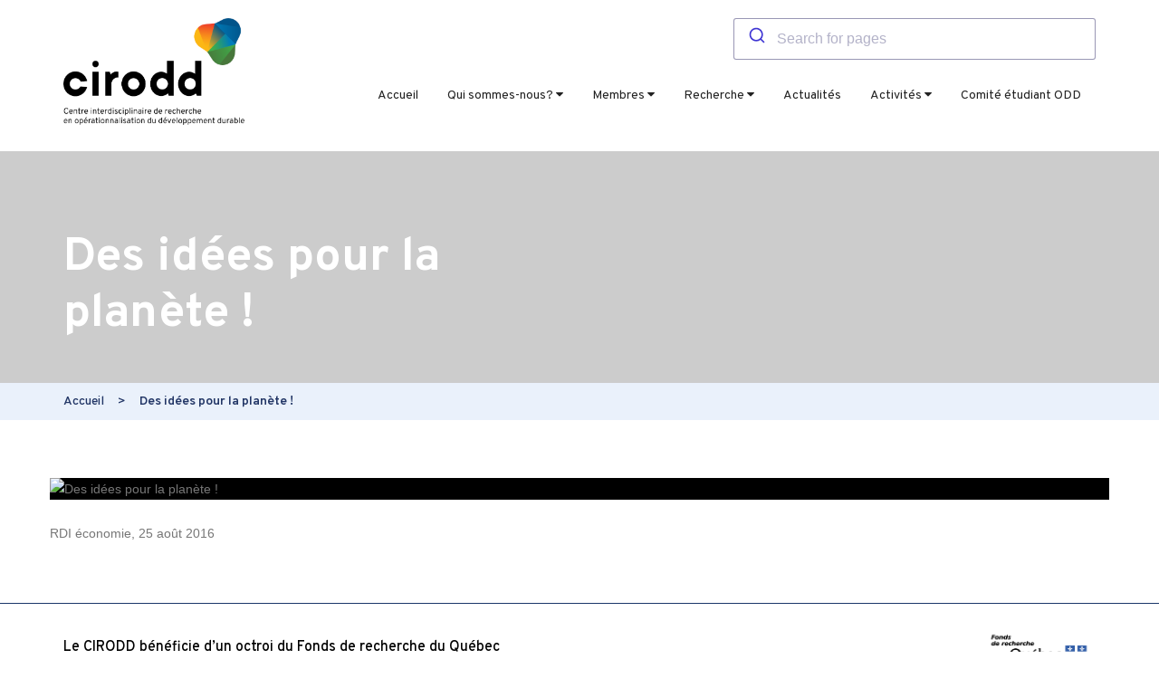

--- FILE ---
content_type: text/html; charset=UTF-8
request_url: https://cirodd.org/les-actualites/des-idees-pour-la-planete/
body_size: 10193
content:
<!doctype html>
	<html lang="fr">
		<head>
			<meta charset="utf-8">
			<meta http-equiv="X-UA-Compatible" content="IE=edge">
			<meta name="viewport" content="width=device-width, initial-scale=1">
			<meta name="description" content="Site du Centre interdisciplinaire de recherche en opérationalisation du développement durable">
			<meta name="keywords" content="développement durable, recherche, opérationalisation, éco-responsabilité, regroupement stratégique">
			<title>Des idées pour la planète ! - CIRODD</title>
			<!--CUSTOM CSS-->
			<link href="https://cirodd.org/0xpy9dRy/wp-content/themes/CIRODD/assets/css/custom.css" rel="stylesheet" type="text/css" />
			<!--BOOTSTRAP CSS-->
			<link href="https://cirodd.org/0xpy9dRy/wp-content/themes/CIRODD/assets/css/bootstrap.css" rel="stylesheet" type="text/css" />
			<!--COLOR CSS-->
			<link href="https://cirodd.org/0xpy9dRy/wp-content/themes/CIRODD/assets/css/color.css" rel="stylesheet" type="text/css" />
			<!--RESPONSIVE CSS-->
			<link href="https://cirodd.org/0xpy9dRy/wp-content/themes/CIRODD/assets/css/responsive.css" rel="stylesheet" type="text/css" />
			<!--OWL CAROSEL CSS-->
			<link href="https://cirodd.org/0xpy9dRy/wp-content/themes/CIRODD/assets/css/owl.carousel.css" rel="stylesheet" type="text/css" />
			<!-- CAPTCHA -->
			<script src='https://www.google.com/recaptcha/api.js'></script>
			<!--BX SLIDER CSS-->
			<link href="https://cirodd.org/0xpy9dRy/wp-content/themes/CIRODD/assets/css/jquery.bxslider.css" rel="stylesheet" type="text/css" />
			<!--PRETTYPHOTO CSS-->
			<link href="https://cirodd.org/0xpy9dRy/wp-content/themes/CIRODD/assets/css/prettyPhoto.css" rel="stylesheet" type="text/css" />
			<!--ATTEND EVENTS-->
			<link href="https://cirodd.org/0xpy9dRy/wp-content/themes/CIRODD/assets/css/no-css.css" rel="stylesheet" type="text/css">
			<link href="https://cirodd.org/0xpy9dRy/wp-content/themes/CIRODD/assets/css/swiper.css" rel="stylesheet" type="text/css">
			<!--FONT AWESOME CSS-->
			<link href="https://cirodd.org/0xpy9dRy/wp-content/themes/CIRODD/assets/css/font-awesome.min.css" rel="stylesheet" type="text/css" />
			<!--FONT CIRODD THEME CSS-->
			<link href="https://cirodd.org/0xpy9dRy/wp-content/themes/CIRODD/style.css" rel="stylesheet" type="text/css" />
			<!--FAVICON ICON-->
			<link rel="shortcut icon" type="image/x-icon" href="https://cirodd.org/0xpy9dRy/wp-content/themes/CIRODD/assets/images/_global/logo/spiner_adress.png">
			<!-- SWIPER CSS -->
			<link href="https://cirodd.org/0xpy9dRy/wp-content/themes/CIRODD/assets/css/swiper-bundle.min.css" rel="stylesheet" type="text/css" />
			<!--[if lt IE 9]>
			<script src="https://oss.maxcdn.com/html5shiv/3.7.3/html5shiv.min.js"></script>
			<script src="https://oss.maxcdn.com/respond/1.4.2/respond.min.js"></script>
			<![endif]-->

			<meta name='robots' content='index, follow, max-image-preview:large, max-snippet:-1, max-video-preview:-1' />

	<!-- This site is optimized with the Yoast SEO plugin v21.6 - https://yoast.com/wordpress/plugins/seo/ -->
	<link rel="canonical" href="https://cirodd.org/les-actualites/des-idees-pour-la-planete/" />
	<meta property="og:locale" content="en_US" />
	<meta property="og:type" content="article" />
	<meta property="og:title" content="Des idées pour la planète ! &#8211; Centre interdisciplinaire de recherche en opérationalisation du développement durable" />
	<meta property="og:url" content="https://cirodd.org/les-actualites/des-idees-pour-la-planete/" />
	<meta property="og:site_name" content="Centre interdisciplinaire de recherche en opérationalisation du développement durable" />
	<meta property="article:publisher" content="https://www.facebook.com/ciroddquebec" />
	<meta property="article:modified_time" content="2021-02-22T19:52:57+00:00" />
	<meta property="og:image" content="https://cirodd.org/0xpy9dRy/wp-content/uploads/2022/02/CIRODD_logo_SansTexte_RGB_v1.jpg" />
	<meta property="og:image:width" content="2551" />
	<meta property="og:image:height" content="1427" />
	<meta property="og:image:type" content="image/jpeg" />
	<meta name="twitter:card" content="summary_large_image" />
	<meta name="twitter:site" content="@_cirodd" />
	<script type="application/ld+json" class="yoast-schema-graph">{"@context":"https://schema.org","@graph":[{"@type":"WebPage","@id":"https://cirodd.org/les-actualites/des-idees-pour-la-planete/","url":"https://cirodd.org/les-actualites/des-idees-pour-la-planete/","name":"Des idées pour la planète ! &#8211; Centre interdisciplinaire de recherche en opérationalisation du développement durable","isPartOf":{"@id":"https://cirodd.org/#website"},"datePublished":"2016-08-25T19:56:43+00:00","dateModified":"2021-02-22T19:52:57+00:00","breadcrumb":{"@id":"https://cirodd.org/les-actualites/des-idees-pour-la-planete/#breadcrumb"},"inLanguage":"en-US","potentialAction":[{"@type":"ReadAction","target":["https://cirodd.org/les-actualites/des-idees-pour-la-planete/"]}]},{"@type":"BreadcrumbList","@id":"https://cirodd.org/les-actualites/des-idees-pour-la-planete/#breadcrumb","itemListElement":[{"@type":"ListItem","position":1,"name":"Accueil","item":"https://cirodd.org/"},{"@type":"ListItem","position":2,"name":"Des idées pour la planète !"}]},{"@type":"WebSite","@id":"https://cirodd.org/#website","url":"https://cirodd.org/","name":"Centre interdisciplinaire de recherche en opérationalisation du développement durable","description":"","publisher":{"@id":"https://cirodd.org/#organization"},"potentialAction":[{"@type":"SearchAction","target":{"@type":"EntryPoint","urlTemplate":"https://cirodd.org/?s={search_term_string}"},"query-input":"required name=search_term_string"}],"inLanguage":"en-US"},{"@type":"Organization","@id":"https://cirodd.org/#organization","name":"Centre interdisciplinaire de recherche en opérationnalisation du développement durable (CIRODD)","url":"https://cirodd.org/","logo":{"@type":"ImageObject","inLanguage":"en-US","@id":"https://cirodd.org/#/schema/logo/image/","url":"https://cirodd.org/0xpy9dRy/wp-content/uploads/2022/02/CIRODD_logo_SansTexte_RGB_v1.jpg","contentUrl":"https://cirodd.org/0xpy9dRy/wp-content/uploads/2022/02/CIRODD_logo_SansTexte_RGB_v1.jpg","width":2551,"height":1427,"caption":"Centre interdisciplinaire de recherche en opérationnalisation du développement durable (CIRODD)"},"image":{"@id":"https://cirodd.org/#/schema/logo/image/"},"sameAs":["https://www.facebook.com/ciroddquebec","https://twitter.com/_cirodd","https://ca.linkedin.com/company/cirodd2"]}]}</script>
	<!-- / Yoast SEO plugin. -->


<link rel='dns-prefetch' href='//cdn.usefathom.com' />
<script type="text/javascript">
/* <![CDATA[ */
window._wpemojiSettings = {"baseUrl":"https:\/\/s.w.org\/images\/core\/emoji\/14.0.0\/72x72\/","ext":".png","svgUrl":"https:\/\/s.w.org\/images\/core\/emoji\/14.0.0\/svg\/","svgExt":".svg","source":{"concatemoji":"https:\/\/cirodd.org\/0xpy9dRy\/wp-includes\/js\/wp-emoji-release.min.js?ver=6.4.7"}};
/*! This file is auto-generated */
!function(i,n){var o,s,e;function c(e){try{var t={supportTests:e,timestamp:(new Date).valueOf()};sessionStorage.setItem(o,JSON.stringify(t))}catch(e){}}function p(e,t,n){e.clearRect(0,0,e.canvas.width,e.canvas.height),e.fillText(t,0,0);var t=new Uint32Array(e.getImageData(0,0,e.canvas.width,e.canvas.height).data),r=(e.clearRect(0,0,e.canvas.width,e.canvas.height),e.fillText(n,0,0),new Uint32Array(e.getImageData(0,0,e.canvas.width,e.canvas.height).data));return t.every(function(e,t){return e===r[t]})}function u(e,t,n){switch(t){case"flag":return n(e,"\ud83c\udff3\ufe0f\u200d\u26a7\ufe0f","\ud83c\udff3\ufe0f\u200b\u26a7\ufe0f")?!1:!n(e,"\ud83c\uddfa\ud83c\uddf3","\ud83c\uddfa\u200b\ud83c\uddf3")&&!n(e,"\ud83c\udff4\udb40\udc67\udb40\udc62\udb40\udc65\udb40\udc6e\udb40\udc67\udb40\udc7f","\ud83c\udff4\u200b\udb40\udc67\u200b\udb40\udc62\u200b\udb40\udc65\u200b\udb40\udc6e\u200b\udb40\udc67\u200b\udb40\udc7f");case"emoji":return!n(e,"\ud83e\udef1\ud83c\udffb\u200d\ud83e\udef2\ud83c\udfff","\ud83e\udef1\ud83c\udffb\u200b\ud83e\udef2\ud83c\udfff")}return!1}function f(e,t,n){var r="undefined"!=typeof WorkerGlobalScope&&self instanceof WorkerGlobalScope?new OffscreenCanvas(300,150):i.createElement("canvas"),a=r.getContext("2d",{willReadFrequently:!0}),o=(a.textBaseline="top",a.font="600 32px Arial",{});return e.forEach(function(e){o[e]=t(a,e,n)}),o}function t(e){var t=i.createElement("script");t.src=e,t.defer=!0,i.head.appendChild(t)}"undefined"!=typeof Promise&&(o="wpEmojiSettingsSupports",s=["flag","emoji"],n.supports={everything:!0,everythingExceptFlag:!0},e=new Promise(function(e){i.addEventListener("DOMContentLoaded",e,{once:!0})}),new Promise(function(t){var n=function(){try{var e=JSON.parse(sessionStorage.getItem(o));if("object"==typeof e&&"number"==typeof e.timestamp&&(new Date).valueOf()<e.timestamp+604800&&"object"==typeof e.supportTests)return e.supportTests}catch(e){}return null}();if(!n){if("undefined"!=typeof Worker&&"undefined"!=typeof OffscreenCanvas&&"undefined"!=typeof URL&&URL.createObjectURL&&"undefined"!=typeof Blob)try{var e="postMessage("+f.toString()+"("+[JSON.stringify(s),u.toString(),p.toString()].join(",")+"));",r=new Blob([e],{type:"text/javascript"}),a=new Worker(URL.createObjectURL(r),{name:"wpTestEmojiSupports"});return void(a.onmessage=function(e){c(n=e.data),a.terminate(),t(n)})}catch(e){}c(n=f(s,u,p))}t(n)}).then(function(e){for(var t in e)n.supports[t]=e[t],n.supports.everything=n.supports.everything&&n.supports[t],"flag"!==t&&(n.supports.everythingExceptFlag=n.supports.everythingExceptFlag&&n.supports[t]);n.supports.everythingExceptFlag=n.supports.everythingExceptFlag&&!n.supports.flag,n.DOMReady=!1,n.readyCallback=function(){n.DOMReady=!0}}).then(function(){return e}).then(function(){var e;n.supports.everything||(n.readyCallback(),(e=n.source||{}).concatemoji?t(e.concatemoji):e.wpemoji&&e.twemoji&&(t(e.twemoji),t(e.wpemoji)))}))}((window,document),window._wpemojiSettings);
/* ]]> */
</script>
<style id='wp-emoji-styles-inline-css' type='text/css'>

	img.wp-smiley, img.emoji {
		display: inline !important;
		border: none !important;
		box-shadow: none !important;
		height: 1em !important;
		width: 1em !important;
		margin: 0 0.07em !important;
		vertical-align: -0.1em !important;
		background: none !important;
		padding: 0 !important;
	}
</style>
<link rel='stylesheet' id='wp-block-library-css' href='https://cirodd.org/0xpy9dRy/wp-includes/css/dist/block-library/style.min.css?ver=6.4.7' type='text/css' media='all' />
<style id='classic-theme-styles-inline-css' type='text/css'>
/*! This file is auto-generated */
.wp-block-button__link{color:#fff;background-color:#32373c;border-radius:9999px;box-shadow:none;text-decoration:none;padding:calc(.667em + 2px) calc(1.333em + 2px);font-size:1.125em}.wp-block-file__button{background:#32373c;color:#fff;text-decoration:none}
</style>
<style id='global-styles-inline-css' type='text/css'>
body{--wp--preset--color--black: #000000;--wp--preset--color--cyan-bluish-gray: #abb8c3;--wp--preset--color--white: #ffffff;--wp--preset--color--pale-pink: #f78da7;--wp--preset--color--vivid-red: #cf2e2e;--wp--preset--color--luminous-vivid-orange: #ff6900;--wp--preset--color--luminous-vivid-amber: #fcb900;--wp--preset--color--light-green-cyan: #7bdcb5;--wp--preset--color--vivid-green-cyan: #00d084;--wp--preset--color--pale-cyan-blue: #8ed1fc;--wp--preset--color--vivid-cyan-blue: #0693e3;--wp--preset--color--vivid-purple: #9b51e0;--wp--preset--gradient--vivid-cyan-blue-to-vivid-purple: linear-gradient(135deg,rgba(6,147,227,1) 0%,rgb(155,81,224) 100%);--wp--preset--gradient--light-green-cyan-to-vivid-green-cyan: linear-gradient(135deg,rgb(122,220,180) 0%,rgb(0,208,130) 100%);--wp--preset--gradient--luminous-vivid-amber-to-luminous-vivid-orange: linear-gradient(135deg,rgba(252,185,0,1) 0%,rgba(255,105,0,1) 100%);--wp--preset--gradient--luminous-vivid-orange-to-vivid-red: linear-gradient(135deg,rgba(255,105,0,1) 0%,rgb(207,46,46) 100%);--wp--preset--gradient--very-light-gray-to-cyan-bluish-gray: linear-gradient(135deg,rgb(238,238,238) 0%,rgb(169,184,195) 100%);--wp--preset--gradient--cool-to-warm-spectrum: linear-gradient(135deg,rgb(74,234,220) 0%,rgb(151,120,209) 20%,rgb(207,42,186) 40%,rgb(238,44,130) 60%,rgb(251,105,98) 80%,rgb(254,248,76) 100%);--wp--preset--gradient--blush-light-purple: linear-gradient(135deg,rgb(255,206,236) 0%,rgb(152,150,240) 100%);--wp--preset--gradient--blush-bordeaux: linear-gradient(135deg,rgb(254,205,165) 0%,rgb(254,45,45) 50%,rgb(107,0,62) 100%);--wp--preset--gradient--luminous-dusk: linear-gradient(135deg,rgb(255,203,112) 0%,rgb(199,81,192) 50%,rgb(65,88,208) 100%);--wp--preset--gradient--pale-ocean: linear-gradient(135deg,rgb(255,245,203) 0%,rgb(182,227,212) 50%,rgb(51,167,181) 100%);--wp--preset--gradient--electric-grass: linear-gradient(135deg,rgb(202,248,128) 0%,rgb(113,206,126) 100%);--wp--preset--gradient--midnight: linear-gradient(135deg,rgb(2,3,129) 0%,rgb(40,116,252) 100%);--wp--preset--font-size--small: 13px;--wp--preset--font-size--medium: 20px;--wp--preset--font-size--large: 36px;--wp--preset--font-size--x-large: 42px;--wp--preset--spacing--20: 0.44rem;--wp--preset--spacing--30: 0.67rem;--wp--preset--spacing--40: 1rem;--wp--preset--spacing--50: 1.5rem;--wp--preset--spacing--60: 2.25rem;--wp--preset--spacing--70: 3.38rem;--wp--preset--spacing--80: 5.06rem;--wp--preset--shadow--natural: 6px 6px 9px rgba(0, 0, 0, 0.2);--wp--preset--shadow--deep: 12px 12px 50px rgba(0, 0, 0, 0.4);--wp--preset--shadow--sharp: 6px 6px 0px rgba(0, 0, 0, 0.2);--wp--preset--shadow--outlined: 6px 6px 0px -3px rgba(255, 255, 255, 1), 6px 6px rgba(0, 0, 0, 1);--wp--preset--shadow--crisp: 6px 6px 0px rgba(0, 0, 0, 1);}:where(.is-layout-flex){gap: 0.5em;}:where(.is-layout-grid){gap: 0.5em;}body .is-layout-flow > .alignleft{float: left;margin-inline-start: 0;margin-inline-end: 2em;}body .is-layout-flow > .alignright{float: right;margin-inline-start: 2em;margin-inline-end: 0;}body .is-layout-flow > .aligncenter{margin-left: auto !important;margin-right: auto !important;}body .is-layout-constrained > .alignleft{float: left;margin-inline-start: 0;margin-inline-end: 2em;}body .is-layout-constrained > .alignright{float: right;margin-inline-start: 2em;margin-inline-end: 0;}body .is-layout-constrained > .aligncenter{margin-left: auto !important;margin-right: auto !important;}body .is-layout-constrained > :where(:not(.alignleft):not(.alignright):not(.alignfull)){max-width: var(--wp--style--global--content-size);margin-left: auto !important;margin-right: auto !important;}body .is-layout-constrained > .alignwide{max-width: var(--wp--style--global--wide-size);}body .is-layout-flex{display: flex;}body .is-layout-flex{flex-wrap: wrap;align-items: center;}body .is-layout-flex > *{margin: 0;}body .is-layout-grid{display: grid;}body .is-layout-grid > *{margin: 0;}:where(.wp-block-columns.is-layout-flex){gap: 2em;}:where(.wp-block-columns.is-layout-grid){gap: 2em;}:where(.wp-block-post-template.is-layout-flex){gap: 1.25em;}:where(.wp-block-post-template.is-layout-grid){gap: 1.25em;}.has-black-color{color: var(--wp--preset--color--black) !important;}.has-cyan-bluish-gray-color{color: var(--wp--preset--color--cyan-bluish-gray) !important;}.has-white-color{color: var(--wp--preset--color--white) !important;}.has-pale-pink-color{color: var(--wp--preset--color--pale-pink) !important;}.has-vivid-red-color{color: var(--wp--preset--color--vivid-red) !important;}.has-luminous-vivid-orange-color{color: var(--wp--preset--color--luminous-vivid-orange) !important;}.has-luminous-vivid-amber-color{color: var(--wp--preset--color--luminous-vivid-amber) !important;}.has-light-green-cyan-color{color: var(--wp--preset--color--light-green-cyan) !important;}.has-vivid-green-cyan-color{color: var(--wp--preset--color--vivid-green-cyan) !important;}.has-pale-cyan-blue-color{color: var(--wp--preset--color--pale-cyan-blue) !important;}.has-vivid-cyan-blue-color{color: var(--wp--preset--color--vivid-cyan-blue) !important;}.has-vivid-purple-color{color: var(--wp--preset--color--vivid-purple) !important;}.has-black-background-color{background-color: var(--wp--preset--color--black) !important;}.has-cyan-bluish-gray-background-color{background-color: var(--wp--preset--color--cyan-bluish-gray) !important;}.has-white-background-color{background-color: var(--wp--preset--color--white) !important;}.has-pale-pink-background-color{background-color: var(--wp--preset--color--pale-pink) !important;}.has-vivid-red-background-color{background-color: var(--wp--preset--color--vivid-red) !important;}.has-luminous-vivid-orange-background-color{background-color: var(--wp--preset--color--luminous-vivid-orange) !important;}.has-luminous-vivid-amber-background-color{background-color: var(--wp--preset--color--luminous-vivid-amber) !important;}.has-light-green-cyan-background-color{background-color: var(--wp--preset--color--light-green-cyan) !important;}.has-vivid-green-cyan-background-color{background-color: var(--wp--preset--color--vivid-green-cyan) !important;}.has-pale-cyan-blue-background-color{background-color: var(--wp--preset--color--pale-cyan-blue) !important;}.has-vivid-cyan-blue-background-color{background-color: var(--wp--preset--color--vivid-cyan-blue) !important;}.has-vivid-purple-background-color{background-color: var(--wp--preset--color--vivid-purple) !important;}.has-black-border-color{border-color: var(--wp--preset--color--black) !important;}.has-cyan-bluish-gray-border-color{border-color: var(--wp--preset--color--cyan-bluish-gray) !important;}.has-white-border-color{border-color: var(--wp--preset--color--white) !important;}.has-pale-pink-border-color{border-color: var(--wp--preset--color--pale-pink) !important;}.has-vivid-red-border-color{border-color: var(--wp--preset--color--vivid-red) !important;}.has-luminous-vivid-orange-border-color{border-color: var(--wp--preset--color--luminous-vivid-orange) !important;}.has-luminous-vivid-amber-border-color{border-color: var(--wp--preset--color--luminous-vivid-amber) !important;}.has-light-green-cyan-border-color{border-color: var(--wp--preset--color--light-green-cyan) !important;}.has-vivid-green-cyan-border-color{border-color: var(--wp--preset--color--vivid-green-cyan) !important;}.has-pale-cyan-blue-border-color{border-color: var(--wp--preset--color--pale-cyan-blue) !important;}.has-vivid-cyan-blue-border-color{border-color: var(--wp--preset--color--vivid-cyan-blue) !important;}.has-vivid-purple-border-color{border-color: var(--wp--preset--color--vivid-purple) !important;}.has-vivid-cyan-blue-to-vivid-purple-gradient-background{background: var(--wp--preset--gradient--vivid-cyan-blue-to-vivid-purple) !important;}.has-light-green-cyan-to-vivid-green-cyan-gradient-background{background: var(--wp--preset--gradient--light-green-cyan-to-vivid-green-cyan) !important;}.has-luminous-vivid-amber-to-luminous-vivid-orange-gradient-background{background: var(--wp--preset--gradient--luminous-vivid-amber-to-luminous-vivid-orange) !important;}.has-luminous-vivid-orange-to-vivid-red-gradient-background{background: var(--wp--preset--gradient--luminous-vivid-orange-to-vivid-red) !important;}.has-very-light-gray-to-cyan-bluish-gray-gradient-background{background: var(--wp--preset--gradient--very-light-gray-to-cyan-bluish-gray) !important;}.has-cool-to-warm-spectrum-gradient-background{background: var(--wp--preset--gradient--cool-to-warm-spectrum) !important;}.has-blush-light-purple-gradient-background{background: var(--wp--preset--gradient--blush-light-purple) !important;}.has-blush-bordeaux-gradient-background{background: var(--wp--preset--gradient--blush-bordeaux) !important;}.has-luminous-dusk-gradient-background{background: var(--wp--preset--gradient--luminous-dusk) !important;}.has-pale-ocean-gradient-background{background: var(--wp--preset--gradient--pale-ocean) !important;}.has-electric-grass-gradient-background{background: var(--wp--preset--gradient--electric-grass) !important;}.has-midnight-gradient-background{background: var(--wp--preset--gradient--midnight) !important;}.has-small-font-size{font-size: var(--wp--preset--font-size--small) !important;}.has-medium-font-size{font-size: var(--wp--preset--font-size--medium) !important;}.has-large-font-size{font-size: var(--wp--preset--font-size--large) !important;}.has-x-large-font-size{font-size: var(--wp--preset--font-size--x-large) !important;}
.wp-block-navigation a:where(:not(.wp-element-button)){color: inherit;}
:where(.wp-block-post-template.is-layout-flex){gap: 1.25em;}:where(.wp-block-post-template.is-layout-grid){gap: 1.25em;}
:where(.wp-block-columns.is-layout-flex){gap: 2em;}:where(.wp-block-columns.is-layout-grid){gap: 2em;}
.wp-block-pullquote{font-size: 1.5em;line-height: 1.6;}
</style>
<link rel='stylesheet' id='ctf_styles-css' href='https://cirodd.org/0xpy9dRy/wp-content/plugins/custom-twitter-feeds/css/ctf-styles.min.css?ver=2.3.1' type='text/css' media='all' />
<script type="text/javascript" src="https://cdn.usefathom.com/script.js" id="fathom-snippet-js" defer="defer" data-wp-strategy="defer" data-site="NXHKSSVV"   data-no-minify></script>
<link rel="https://api.w.org/" href="https://cirodd.org/wp-json/" /><link rel="EditURI" type="application/rsd+xml" title="RSD" href="https://cirodd.org/0xpy9dRy/xmlrpc.php?rsd" />
<meta name="generator" content="WordPress 6.4.7" />
<link rel='shortlink' href='https://cirodd.org/?p=2316' />
<link rel="alternate" type="application/json+oembed" href="https://cirodd.org/wp-json/oembed/1.0/embed?url=https%3A%2F%2Fcirodd.org%2Fles-actualites%2Fdes-idees-pour-la-planete%2F" />
<link rel="alternate" type="text/xml+oembed" href="https://cirodd.org/wp-json/oembed/1.0/embed?url=https%3A%2F%2Fcirodd.org%2Fles-actualites%2Fdes-idees-pour-la-planete%2F&#038;format=xml" />

			<script src="https://cdn.jsdelivr.net/npm/@algolia/autocomplete-js"></script>
			<link rel="stylesheet" href="https://cdn.jsdelivr.net/npm/@algolia/autocomplete-theme-classic" />

			<script>
				document.addEventListener('DOMContentLoaded', function() {
					const searchClient = algoliasearch("167V7SVPW6", "6aacc1530da5a5f859d0ee68ac8b2a0a");
					const { autocomplete, getAlgoliaResults } = window['@algolia/autocomplete-js'];

					autocomplete({
						container: '#autocomplete',
						placeholder: 'Search for pages',
						getSources({ query }) {
							return [
								// PAGES
								{
									sourceId: 'pages',
									getItems() {
										return getAlgoliaResults({
											searchClient,
											queries: [
												{
													indexName: 'Pages',
													query,
													params: {
														attributesToRetrieve: ['post_title', 'permalink'],
														hitsPerPage: 5,
													},
												},
											],
										});
									},
									templates: {
										item({ item, components, html }) {
											return html`<a href="${item.permalink}" class="result-card"><div>${item.post_title}</div></a>`;
										},
									},
								},
								// ACTUALITES
								{
									sourceId: 'actualites',
									getItems() {
										return getAlgoliaResults({
											searchClient,
											queries: [
												{
													indexName: 'Actualités',
													query,
													params: {
														attributesToRetrieve: ['post_title', 'permalink'],
														hitsPerPage: 5,
													},
												},
											],
										});
									},
									templates: {
										item({ item, components, html }) {
											return html`<a href="${item.permalink}" class="result-card"><div>${item.post_title}</div></a>`;
										},
									},
								},
								// ACTIVITES
								{
									sourceId: 'activites',
									getItems() {
										return getAlgoliaResults({
											searchClient,
											queries: [
												{
													indexName: 'Activités',
													query,
													params: {
														attributesToRetrieve: ['post_title', 'permalink'],
														hitsPerPage: 5,
													},
												},
											],
										});
									},
									templates: {
										item({ item, components, html }) {
											return html`<a href="${item.permalink}" class="result-card"><div>${item.post_title}</div></a>`;
										},
									},
								},
								// PROJETS
								{
									sourceId: 'projets',
									getItems() {
										return getAlgoliaResults({
											searchClient,
											queries: [
												{
													indexName: 'Projets',
													query,
													params: {
														attributesToRetrieve: ['post_title', 'permalink'],
														hitsPerPage: 5,
													},
												},
											],
										});
									},
									templates: {
										item({ item, components, html }) {
											return html`<a href="${item.permalink}" class="result-card"><div>${item.post_title}</div></a>`;
										},
									},
								},
								// MEMBRES
								{
									sourceId: 'membres',
									getItems() {
										return getAlgoliaResults({
											searchClient,
											queries: [
												{
													indexName: 'Membres',
													query,
													params: {
														attributesToRetrieve: ['nom', 'permalink', 'ancre'],
														hitsPerPage: 5,
													},
												},
											],
										});
									},
									templates: {
										item({ item, components, html }) {
											return html`<a href="${item.permalink}#${item.ancre}" class="result-card"><div>${item.nom}</div></a>`;
										},
									},
								},
							];
						},
					});
				});
				</script>

			<!--GOOGLE ANALYTICS-->
			<script>
				(function(i,s,o,g,r,a,m){i['GoogleAnalyticsObject']=r;i[r]=i[r]||function(){
				(i[r].q=i[r].q||[]).push(arguments)},i[r].l=1*new Date();a=s.createElement(o),
				m=s.getElementsByTagName(o)[0];a.async=1;a.src=g;m.parentNode.insertBefore(a,m)
				})(window,document,'script','https://www.google-analytics.com/analytics.js','ga');

				ga('create', 'UA-88764403-1', 'auto');
				ga('send', 'pageview');
			</script>
		</head>

	<body class="theme-style-1">
		<!--WRAPPER START-->
		<div id="wrapper"> 
			<!--HEADER START-->
			<header id="header"> 
				<!--NAVIGATION ROW START-->
				<section class="navigation-row">
					<div class="container">
						<div class="header-nav-grid">
							<div class="header-logo-ctn">
								<span class="header-logo">
									<a href="/">
										<img src="https://cirodd.org/0xpy9dRy/wp-content/themes/CIRODD/assets/images/_global/logo/cirodd-logotype.png" alt="CIRODD">
									</a>
								</span>
							</div>
							<div class="">
								<!-- ALGOLIA SEARCH -->
								<div class="headerSearchBoxCtn">
									<div id="autocomplete"></div>
								</div>
								<!-- NAVIGATION -->
								<nav class="navbar">
									<!-- MOBILE BURGER -->
									<div class="navbar-header">
										<button 
											type="button" 
											class="navbar-toggle collapsed" 
											data-toggle="collapse" 
											data-target="#navbar" 
											aria-expanded="false" 
											aria-controls="navbar">
												<span class="sr-only">Toggle navigation</span>
												<span class="icon-bar"></span>
												<span class="icon-bar"></span>
												<span class="icon-bar"></span>
										</button>
									</div>
									<!-- NAVIGATION MENU -->
									<div id="navbar" class="collapse navbar-collapse">
										<ul id="nav" class="nav navbar-nav"><li id="menu-item-5725" class="menu-item menu-item-type-custom menu-item-object-custom menu-item-home menu-item-5725"><a href="https://cirodd.org/">Accueil</a></li>
<li id="menu-item-2146" class="menu-item menu-item-type-custom menu-item-object-custom menu-item-has-children menu-item-2146"><a>Qui sommes-nous? <i class="fa fa-caret-down" aria-hidden="true"></i></a>
<ul class="sub-menu">
	<li id="menu-item-225" class="menu-item menu-item-type-post_type menu-item-object-page menu-item-225"><a href="https://cirodd.org/mission-2/">Le CIRODD, en bref</a></li>
	<li id="menu-item-199" class="menu-item menu-item-type-post_type menu-item-object-page menu-item-199"><a href="https://cirodd.org/equipe-2/">Équipe</a></li>
	<li id="menu-item-200" class="menu-item menu-item-type-post_type menu-item-object-page menu-item-200"><a href="https://cirodd.org/gouvernance/">Gouvernance</a></li>
	<li id="menu-item-5745" class="menu-item menu-item-type-post_type menu-item-object-page menu-item-5745"><a href="https://cirodd.org/edi/">Équité, diversité et inclusion</a></li>
	<li id="menu-item-216" class="menu-item menu-item-type-post_type menu-item-object-page menu-item-216"><a href="https://cirodd.org/rapports-3/">Rapports d’activités</a></li>
	<li id="menu-item-203" class="menu-item menu-item-type-post_type menu-item-object-page menu-item-203"><a href="https://cirodd.org/nous-joindre/">Nous joindre</a></li>
	<li id="menu-item-6682" class="menu-item menu-item-type-post_type menu-item-object-page menu-item-6682"><a href="https://cirodd.org/trousse-graphique/">Trousse graphique</a></li>
</ul>
</li>
<li id="menu-item-2148" class="menu-item menu-item-type-custom menu-item-object-custom menu-item-has-children menu-item-2148"><a>Membres <i class="fa fa-caret-down" aria-hidden="true"></i></a>
<ul class="sub-menu">
	<li id="menu-item-2147" class="menu-item menu-item-type-post_type menu-item-object-page menu-item-2147"><a href="https://cirodd.org/chercheurs/">Trouver un.e chercheur.e</a></li>
	<li id="menu-item-205" class="menu-item menu-item-type-post_type menu-item-object-page menu-item-205"><a href="https://cirodd.org/membres/">Membres (statut régulier)</a></li>
	<li id="menu-item-206" class="menu-item menu-item-type-post_type menu-item-object-page menu-item-206"><a href="https://cirodd.org/collaborateurs-2/">Membres (statut collaborateur)</a></li>
	<li id="menu-item-207" class="menu-item menu-item-type-post_type menu-item-object-page menu-item-207"><a href="https://cirodd.org/etudiants/">Membres étudiant.e.s</a></li>
</ul>
</li>
<li id="menu-item-2145" class="menu-item menu-item-type-custom menu-item-object-custom menu-item-has-children menu-item-2145"><a>Recherche <i class="fa fa-caret-down" aria-hidden="true"></i></a>
<ul class="sub-menu">
	<li id="menu-item-208" class="menu-item menu-item-type-post_type menu-item-object-page menu-item-has-children menu-item-208"><a href="https://cirodd.org/axes-et-themes/">Programmation scientifique</a>
	<ul class="sub-menu">
		<li id="menu-item-576" class="menu-item menu-item-type-post_type menu-item-object-page menu-item-576"><a href="https://cirodd.org/evaluation/">Évaluation, conception et intégration</a></li>
		<li id="menu-item-575" class="menu-item menu-item-type-post_type menu-item-object-page menu-item-575"><a href="https://cirodd.org/approches/">Approches systémiques et accélérateurs</a></li>
		<li id="menu-item-574" class="menu-item menu-item-type-post_type menu-item-object-page menu-item-574"><a href="https://cirodd.org/collaboration/">Collaboration avec les acteurs de terrain</a></li>
	</ul>
</li>
	<li id="menu-item-6364" class="menu-item menu-item-type-post_type menu-item-object-page menu-item-6364"><a href="https://cirodd.org/nos-projets/">Nos projets</a></li>
	<li id="menu-item-7205" class="menu-item menu-item-type-post_type menu-item-object-page menu-item-7205"><a href="https://cirodd.org/appui-financier/">Appui Financier</a></li>
	<li id="menu-item-6846" class="menu-item menu-item-type-post_type menu-item-object-page menu-item-6846"><a href="https://cirodd.org/publications/">Publications des membres</a></li>
</ul>
</li>
<li id="menu-item-2144" class="menu-item menu-item-type-custom menu-item-object-custom menu-item-2144"><a href="https://cirodd.org/actualites/">Actualités</a></li>
<li id="menu-item-2143" class="menu-item menu-item-type-custom menu-item-object-custom menu-item-has-children menu-item-2143"><a>Activités <i class="fa fa-caret-down" aria-hidden="true"></i></a>
<ul class="sub-menu">
	<li id="menu-item-5398" class="menu-item menu-item-type-post_type menu-item-object-page menu-item-5398"><a href="https://cirodd.org/odd/">Objectifs de développement durable (ODD)</a></li>
	<li id="menu-item-4603" class="menu-item menu-item-type-post_type menu-item-object-page menu-item-4603"><a href="https://cirodd.org/assises/">Les Assises du CIRODD</a></li>
	<li id="menu-item-4511" class="menu-item menu-item-type-post_type menu-item-object-page menu-item-4511"><a href="https://cirodd.org/?page_id=2555">École d’été en transformation sociétale</a></li>
	<li id="menu-item-7330" class="menu-item menu-item-type-post_type menu-item-object-page menu-item-7330"><a href="https://cirodd.org/digipacte/">Digipacte</a></li>
</ul>
</li>
<li id="menu-item-6821" class="menu-item menu-item-type-post_type menu-item-object-page menu-item-has-children menu-item-6821"><a href="https://cirodd.org/ceodd/">Comité étudiant ODD</a>
<ul class="sub-menu">
	<li id="menu-item-6186" class="menu-item menu-item-type-post_type menu-item-object-page menu-item-6186"><a href="https://cirodd.org/evenements-du-comite/">Événements du Comité</a></li>
</ul>
</li>
</ul>									</div>
								</nav>
							</div>
						</div>
					</div>
				</section>
				<!--NAVIGATION ROW END--> 
			<!--Search Bar Holder End--> 
			</header>
			<!--HEADER END--> 
  <div class="inner-banner">
    <div class="banner-image-ctn">
      <div class="banner-image-filter"></div>
      <div class="banner-image">
              </div>
    </div>
    <div class="container">
      <div class="banner-title">
        <h1 class="font-64">Des idées pour la planète !</h1>
      </div>
    </div>
          <div class="bread-crumb-banner is-not-home light-blue">
        <div class="container">
          <ul>
            <li><a href="https://cirodd.org">Accueil</a></li>
                        <li>Des idées pour la planète !</li>
          </ul>
        </div>
      </div>
      </div>

<div id="main">
  <section class="post-news-row blog-post project-detail">
    <div class="container">
      <div class="row">
        <div class="">
          <div class="post-box">
            <div class="frame"><img src="" alt="Des idées pour la planète !"></div>
            <div class="text-box">
              <p>RDI économie, 25 août 2016</p>
              <div></div>
            </div>
          </div>
        </div>
      </div>
    </div>
  </section>
</div>

  <footer id="footer"> 
    <section class="footer-section-partners">
      <div class="container">
        <div class="footer-section-partners-ctn">
          <div class="partners-grid">
            <div class="partners-text">Le CIRODD bénéficie d’un octroi du Fonds de recherche du Québec</div>
            <div class="logo-grid">
              <div class="logo">
                <img src="https://cirodd.org/0xpy9dRy/wp-content/uploads/2024/09/frq_logo_couleur.png" alt="les fonds de recherche du Québec">
              </div>
            </div>
          </div>
        </div>
      </div>
    </section>
    <section class="footer-section-uni">
      <div class="container">
        <div class="footer-section-uni-ctn">
            <div class="uni-text">Le CIRODD est partenaire des établissements universitaires</div>
            <div class="uni-grid">
              <div class="logo-grid">
                <div class="logo">
                  <a href="https://www.etsmtl.ca/" target="_blank">
                    <img src="https://cirodd.org/0xpy9dRy/wp-content/themes/CIRODD/assets/images/partenaires/ets-logo.png" alt="École de technologie supérieure">
                  </a>
                </div>
                <div class="logo">
                  <a href="https://www.umontreal.ca/" target="_blank">
                    <img src="https://cirodd.org/0xpy9dRy/wp-content/themes/CIRODD/assets/images/partenaires/udem-logo.png" alt="Université de Montréal">
                  </a>
                </div>
                <div class="logo">
                  <a href="https://www.usherbrooke.ca/" target="_blank">
                    <img src="https://cirodd.org/0xpy9dRy/wp-content/themes/CIRODD/assets/images/partenaires/udes-logo.png" alt="Université de Sherbrooke">
                  </a>
                </div>
                <div class="logo">
                  <a href="https://www.concordia.ca/" target="_blank">
                    <img src="https://cirodd.org/0xpy9dRy/wp-content/themes/CIRODD/assets/images/partenaires/uconcordia-logo.png" alt="Concordia University">
                  </a>
                </div>
                <div class="logo">
                  <a href="https://www.uqac.ca/" target="_blank">
                    <img src="https://cirodd.org/0xpy9dRy/wp-content/themes/CIRODD/assets/images/partenaires/uqac-logo.png" alt="Université du Québec à Chicoutimi">
                  </a>
                </div>
                <div class="logo">
                  <a href="https://www.ulaval.ca/" target="_blank">
                    <img src="https://cirodd.org/0xpy9dRy/wp-content/themes/CIRODD/assets/images/partenaires/ulaval-logo.png" alt="Université Laval">
                  </a>
                </div>
                <div class="logo">
                  <a href="https://uqam.ca/" target="_blank">
                    <img src="https://cirodd.org/0xpy9dRy/wp-content/themes/CIRODD/assets/images/partenaires/uqam-logo.png" alt="Université du Québec à Montréal">
                  </a>
                </div>
                <div class="logo">
                  <a href="https://www.uqtr.ca/" target="_blank">
                    <img src="https://cirodd.org/0xpy9dRy/wp-content/themes/CIRODD/assets/images/partenaires/uqtr-logo.png" alt="Université du Québec à Trois-Rivières">
                  </a>
                </div>
                <div class="logo">
                  <a href="https://uqo.ca/" target="_blank">
                    <img src="https://cirodd.org/0xpy9dRy/wp-content/themes/CIRODD/assets/images/partenaires/uqo-logo.png" alt="Université du Québec en Outaouais">
                  </a>
                </div>
                <div class="logo">
                  <a href="https://www.teluq.ca/" target="_blank">
                    <img src="https://cirodd.org/0xpy9dRy/wp-content/themes/CIRODD/assets/images/partenaires/teluq-logo.png" alt="Université TÉLUQ">
                  </a>
                </div>
                <div class="logo">
                  <a href="https://www.hec.ca/" target="_blank">
                    <img src="https://cirodd.org/0xpy9dRy/wp-content/themes/CIRODD/assets/images/partenaires/hec-logo.png" alt="HEC Montréal">
                  </a>
                </div>
                <div class="logo">
                  <a href="https://www.polymtl.ca/" target="_blank">
                    <img src="https://cirodd.org/0xpy9dRy/wp-content/themes/CIRODD/assets/images/partenaires/poly-logo.png" alt="Polytechnique Montréal">
                  </a>
                </div>
                <div class="logo">
                  <a href="https://www.cegepmontpetit.ca/" target="_blank">
                    <img src="https://cirodd.org/0xpy9dRy/wp-content/themes/CIRODD/assets/images/partenaires/cem-logo.png" alt="Cegep Édouard-Montpetit">
                  </a>
                </div>
                <div class="logo">
                  <a href="https://cegepsi.ca/" target="_blank">
                    <img src="https://cirodd.org/0xpy9dRy/wp-content/themes/CIRODD/assets/images/partenaires/csi-logo.png" alt="Cégep de Sept-Îles">
                  </a>
                </div>
                <div class="logo">
                  <a href="https://www.cvm.qc.ca/" target="_blank">
                    <img src="https://cirodd.org/0xpy9dRy/wp-content/themes/CIRODD/assets/images/partenaires/cvm-logo.png" alt="Cégep du Vieux Montréal">
                  </a>
                </div>
                <div class="logo">
                  <a href="https://www.cttei.com/" target="_blank">
                    <img src="https://cirodd.org/0xpy9dRy/wp-content/themes/CIRODD/assets/images/partenaires/cttei-logo.png" alt="Centre de transfert technologique en écologie industrielle">
                  </a>
                </div>
                <div class="logo">
                  <a href="https://enap.ca/enap/fr/accueil.aspx" target="_blank">
                    <img src="https://cirodd.org/0xpy9dRy/wp-content/themes/CIRODD/assets/images/partenaires/enap-logo.png" alt="École nationale d'administration publique">
                  </a>
                </div>
                <div class="logo">
                  <a href="https://inrs.ca/en/" target="_blank">
                    <img src="https://cirodd.org/0xpy9dRy/wp-content/themes/CIRODD/assets/images/partenaires/inrs-logo.png" alt="Institut national de la recherche scientifique (INRS)">
                  </a>
                </div>
              </div>
            </div>
        </div>
      </div>
    </section>
    <section class="footer-section-1">
      <div class="container">
        <div class="row">
          <div class="col-md-6 col-sm-6">
            <div class="box"><strong class="footer-logo"><a href="/"><img src="https://cirodd.org/0xpy9dRy/wp-content/uploads/2020/07/logo-FR-blanc-sans-texte.png" alt="CIRODD"></a></strong>
              <p>Notre mission est d'accélérer la transformation de la société afin de soutenir la transition socio-environnementale par l'innovation durable et la transdisciplinarité.</p>
              <a href="/mission/" class="btn-style-2">En savoir plus</a>
            </div>
          </div>
          <div class="col-md-3 col-sm-6">
            <div class="box">
              <h3>À propos</h3>
              <div class="services-widget">
                <ul id="menu-navigation-pied-de-page-fr" class="menu"><li id="menu-item-228" class="menu-item menu-item-type-post_type menu-item-object-page menu-item-228"><a href="https://cirodd.org/mission-2/"><i class="fa fa-leaf" aria-hidden="true"></i>Qui sommes-nous?</a></li>
<li id="menu-item-231" class="menu-item menu-item-type-post_type menu-item-object-page menu-item-231"><a href="https://cirodd.org/axes-et-themes/"><i class="fa fa-leaf" aria-hidden="true"></i>Axes et thèmes</a></li>
<li id="menu-item-230" class="menu-item menu-item-type-post_type menu-item-object-page menu-item-230"><a href="https://cirodd.org/chercheurs/"><i class="fa fa-leaf" aria-hidden="true"></i>Trouver un chercheur</a></li>
<li id="menu-item-229" class="menu-item menu-item-type-post_type menu-item-object-page menu-item-229"><a href="https://cirodd.org/nous-joindre/"><i class="fa fa-leaf" aria-hidden="true"></i>Nous joindre</a></li>
</ul>              </div>
            </div>
          </div>
        </div>
      </div>
    </section>
    <section class="footer-section-2">
      <div class="container">
        <div class="row">
          <div class="col-md-6 col-sm-6">
            <address>
            <p><a href="/nous-joindre/"><i class="fa fa-home" aria-hidden="true"></i> Nous joindre</a></p> 
            <p><i class="fa fa-copyright" aria-hidden="true"></i>CIRODD - Tous droits réservés / Photos : Pixabay.com</p>
            </address>
          </div>
          <div class="col-md-3 col-sm-6">
            <address>
            <p><a href="/"><i class="fa fa-globe" aria-hidden="true"></i> cirodd.org</a></p>
            </address>
          </div>
          <div class="col-md-3 col-sm-6">
            <div class="footer-social">
              <!--
              <ul>
                <li><a href="/nous-joindre"><i class="fa fa-phone-square" aria-hidden="true"></i></a></li>              
                <li><a href="https://twitter.com/_CIRODD" target="_blank"><i class="fa fa-twitter" aria-hidden="true"></i></a></li>
                <li><a href="https://www.facebook.com/ciroddquebec" target="_blank"><i class="fa fa-facebook" aria-hidden="true"></i></a></li>
              </ul>
              -->
            </div>
          </div>
        </div>
      </div>
    </section>
  </footer>

<!--JQUERY--> 
<script src="https://cirodd.org/0xpy9dRy/wp-content/themes/CIRODD/assets/js/jquery.js"></script>
<!--BOOTSTRAP JS--> 
<script src="https://cirodd.org/0xpy9dRy/wp-content/themes/CIRODD/assets/js/bootstrap.min.js"></script>
<!--OWL CAROUSEL JS--> 
<script src="https://cirodd.org/0xpy9dRy/wp-content/themes/CIRODD/assets/js/owl.carousel.min.js"></script>
<!---Modernizr Script.js-->
<script src="https://cirodd.org/0xpy9dRy/wp-content/themes/CIRODD/assets/js/modernizr.custom.js"></script>
<!---Search Script.js-->

<!--PROGRESS BAR JS--> 
<script src="https://cirodd.org/0xpy9dRy/wp-content/themes/CIRODD/assets/js/progress.js"></script> 
<!--Running Counter--> 
<script src="https://cirodd.org/0xpy9dRy/wp-content/themes/CIRODD/assets/js/waypoint.js"></script> 
<script src="https://cirodd.org/0xpy9dRy/wp-content/themes/CIRODD/assets/js/jquery.counterup.min.js"></script> 
<!--SELECT JS--> 
<script src="https://cirodd.org/0xpy9dRy/wp-content/themes/CIRODD/assets/js/jquery.noconflict.js"></script> 
<script src="https://cirodd.org/0xpy9dRy/wp-content/themes/CIRODD/assets/js/theme-scripts.js"></script>
<!--PRETYPHOTO JS--> 
<script src="https://cirodd.org/0xpy9dRy/wp-content/themes/CIRODD/assets/js/jquery.prettyPhoto.js"></script>
<!--BX SLIDER JS--> 
<script src="https://cirodd.org/0xpy9dRy/wp-content/themes/CIRODD/assets/js/jquery.bxslider.min.js"></script> 
<!--SWIPER JS--> 
<script src="https://cirodd.org/0xpy9dRy/wp-content/themes/CIRODD/assets/js/swiper-bundle.min.js"></script> 
<!--CUSTOM JS--> 
<script src="https://cirodd.org/0xpy9dRy/wp-content/themes/CIRODD/assets/js/custom.js"></script>

<script type="text/javascript" src="https://cirodd.org/0xpy9dRy/wp-content/themes/CIRODD/assets/js/vendor/algoliasearch-lite.umd.js?ver=231210-210824" id="algolia-client-js"></script>

</body>
</html>

<!-- Dynamic page generated in 0.140 seconds. -->
<!-- Cached page generated by WP-Super-Cache on 2026-01-21 17:37:24 -->

<!-- super cache -->

--- FILE ---
content_type: text/css
request_url: https://cirodd.org/0xpy9dRy/wp-content/themes/CIRODD/assets/css/custom.css
body_size: 25491
content:
@import url('https://fonts.googleapis.com/css?family=Open+Sans:300,300i,400,400i,700');
@import url('https://fonts.googleapis.com/css2?family=Overpass:wght@400;500;600;700');

/* Table of Content 
[Master Stylesheet]

Project:		Ecoist
Version:		1.0
Author:			CrunchPress
Primary use:	Ecoist



[Color codes]

Background:	#ffffff (white)
Content:	#777777 (grey)
Header h1:	#222222 (black)
Header h2:	#222222 (black)
Footer:		#222222 (white)


[Typography]
acti
Body:				font:400 14px/24px 'Arial', sans-serif;
Headers:			font:14px/14px 'Overpass', sans-serif;
Input, textarea:	font:400 14px/24px 'Arial', sans-serif;
Sidebar heading:	font:20px/20px 'Overpass', sans-serif;



/** Table of Content 
-	GENERIC CSS						LINE		000			-		000
- 	WRAPPER    	  					LENE 		000  		-		000
-	HEADER							LINE		000			-		000	
-	BANNER							LINE		000			-		000
-	WHY CHOOSE US SECTION			LINE		000			-		000	
-	PROJECTS SECTION				LINE		000			-		000	
-	URGENT DONATION SECTION 		LINE		000			-		000	
-	DONATION FORM ROW 				LINE		000			-		000	
-	POST AND NEWS ROW 				LINE		000			-		000	
-	ATTEND EVENTS SECTION			LINE		000			-		000	
-	TESTIMONIALS AND TEAM SECTION	LINE		000			-		000	
-	EXECUTIVE MESSAGE SECTION 		LINE		000			-		000	
-	SUPPORTERS SECTION				LINE		000			-		000	
-	FOOTER							LINE		000			-		000	
-	NEWSLETTER 						LINE		000			-		000	
-	FOOTER SECTION 1				LINE		000			-		000	
-	FOOTER SECTION 2				LINE		000			-		000	
-	FOOTER SECTION 3				LINE		000			-		000	
-	HEADER STYLE 2					LINE		000			-		000	
-	BANNER STYLE 2					LINE		000			-		000	
-	FEATURES SECTION 				LINE		000			-		000	
-	WELCOME TAB SECTION 			LINE		000			-		000	
-	CALL TO ACTION SECTION			LINE		000			-		000	
-	TIMELINE SECTION 				LINE		000			-		000	
-	RECENT PROJECTS					LINE		000			-		000	
-	DONATION STYLE 2 				LINE		000			-		000	
-	UPCOMING EVENTS SECTION 		LINE		000			-		000	
-	RECENT POST STYLE 2				LINE		000			-		000	
-	TESTIMONIALS STYLE 2			LINE		000			-		000	
-	TEAM STYLE 2 					LINE		000			-		000	
-	NAVIGATION STYLE 3				LINE		000			-		000	
-	BANNER STYLE 3 					LINE		000			-		000	
-	CHOOSE ECO SECTION				LINE		000			-		000	
-	CAUSES STYLE 2					LINE		000			-		000
-	INNER BANNER 					LINE		000			-		000	
-	GALLERY SECTION					LINE		000			-		000	
-	PAGINATION						LINE		000			-		000	
-	ERROR PAGE 						LINE		000			-		000	
-	COMING SOON PAGE 				LINE		000			-		000		
-	TEAM STYLE 1					LINE		000			-		000	
-	VOLUNTEER FORM 					LINE		000			-		000	
-	SIGNUP SECTION 					LINE		000			-		000	
-	CONTACT SECTION 				LINE		000			-		000	
-	GALLERY CLASSIC 				LINE		000			-		000	
-	SIDEBAR							LINE		000			-		000	
-	DONATION PAGE 					LINE		000			-		000	
-	ABOUT SECTION 					LINE		000			-		000	

End of Table of Conten*/
body {
	padding: 0;
	margin: 0;
	font: 400 14px/24px 'Arial', sans-serif !important;
	color: #777 !important;
}

#wrapper {
	float: left;
	width: 100%;
	position: relative;
}

#main {
	float: left;
	width: 100%;
}

.theme-style-1 h1 {
	font: 700 40px 'Overpass', sans-serif;
	color: #222;
	margin: 0;
}

.theme-style-1 h2 {
	font: 700 30px 'Overpass', sans-serif;
	color: #222;
	text-transform: uppercase;
	margin: 0 0 20px 0;
}

.theme-style-1 h3,
.theme-style-1 h3 a p {
	font: 400 20px/24px 'Overpass', sans-serif;
	color: #222;
	margin: 0 0 10px 0;
}

.theme-style-1 h4 {
	font: 400 16px 'Overpass', sans-serif;
	color: #222;
	margin: 0 0 15px 0;
}

.theme-style-1 .text-box li,
.theme-style-1 p {
	font: 400 14px/24px 'Arial', sans-serif;
	color: #777;
	margin: 10px 0 20px 0;
}

.theme-style-1 h1 a, .theme-style-1 h2 a, .theme-style-1 h3 a, .theme-style-1 h4 a {
	color: #222;
	text-decoration: none;
}

.btn-row {
	display: block;
	/* text-align: center; */
	width: 100%;
}

.btn-row-2 {
	display: inline-block;
	text-align: right;
	width: 100%;
	padding-bottom: 15px;
}

.btn-row a.btn-style-1 {
	float: none;
	display: inline-block;
}

.btn-row a.btn-style-2 {
	float: none;
	display: inline-block;
}

.clear-row {
	float: left;
	width: 100%;
}

a.btn-style-1 {
	font: 400 16px/16px 'Overpass', sans-serif;
	color: #fff;
	padding: 20px 37px;
	text-decoration: none;
	float: left;
	position: relative;
	z-index: 11;
	text-decoration: none;
	transition: all 0.3s ease-in;
	-webkit-transition: all 0.3s ease-in;
	-moz-transition: all 0.3s ease-in;
}

a.btn-style-1:hover {
	color: #fff;
	text-decoration: none;
}

a.btn-style-1:hover:before {
	width: 100%;
	opacity: 1;
}

a.btn-style-1:before {
	content: '';
	position: absolute;
	left: 0;
	top: 0;
	height: 100%;
	width: 50%;
	background-color: #2A4B59;
	z-index: -1;
	opacity: 0;
	transition: all 0.5s linear;
}

a.btn-style-2 {
	font: 400 16px/16px 'Overpass', sans-serif;
	color: #fff;
	border: 2px solid #fff;
	padding: 18px 38px;
	text-decoration: none;
	float: left;
	position: relative;
	z-index: 11;
}

a.btn-style-2:hover {
	color: #fff;
	text-decoration: none;
}

a.btn-style-2:hover:before, a.btn-style-2:hover:after {
	height: 50%;
	text-decoration: none;
}

a.btn-style-2:before {
	top: 0;
}

a.btn-style-2:after {
	bottom: 0;
}

a.btn-style-2:before, a.btn-style-2:after {
	content: '';
	position: absolute;
	left: 0;
	width: 100%;
	height: 0;
	transition: all 0.5s ease-in;
	-moz-transition: all 0.5s ease-in;
	-webkit-transition: all 0.5s ease-in;
	z-index: -1;
}

a.btn-readmore {
	font: 400 14px/14px 'Overpass', sans-serif;
	color: #222;
	float: left;
	text-decoration: none;
	position: relative;
	padding: 0 0 0 10px;
}

a.btn-readmore:before {
	content: "\f009";
	font-family: FontAwesome;
	position: absolute;
	left: 0;
	font-size: 7px;
	color: #999;
	float: left;
	line-height: 14px;
	padding: 1px 0 0 0;
}

a.btn-readmore:hover {
	text-decoration: none;
}

.frame {
	float: left;
	width: 100%;
	overflow: hidden;
	position: relative;
	background: #000;
}

.frame:hover img {
	opacity: 0.7;
}

.frame:hover:before {
	opacity: 0.6;
	top: 3%;
	z-index: 9;
}

.frame:hover:after {
	opacity: 0.6;
	bottom: 3%;
	z-index: 9;
}

.frame .orange {
	position: absolute;
	z-index: 2;
	width: 100%;
	height: 100%;
	background-color: rgba(243, 110, 36, 0.4);
}

.frame img {
	display: block;
	width: 100%;
	position: relative;
	z-index: 1;
}

.text-box {
	float: left;
	width: 100%;
}

.heading-center {
	text-align: center;
	display: block;
	width: 100%;
	position: relative;
}

.heading-center:before {
	content: '';
	position: absolute;
	left: 0;
	right: 0;
	bottom: -46px;
	margin: auto;
	background: transparent;
	width: 234px;
	height: 40px;
}

.heading-center h2 {
	text-align: center;
}

.heading-left {
	float: left;
	position: relative;
	margin: 0 0 20px 0;
}

/*
.heading-left:before {
	content: '';
	position: absolute;
	left: 0;
	bottom: 10px;
	background: transparent;
	width: 109px;
	height: 7px;
}
*/


.gsc-input-box {
	border: 1px solid #D9D9D9;
	background: #fff;
	height: 55px;
}


/************************************************HEADER START*************************************************/
/* #header {
	float: left;
	width: 100%;
} */
#header.header-style-2 .cart-box-outer .dropdown-menu {
	top: 81px;
}

.topbar {
	float: left;
	width: 100%;
	border-bottom: 1px solid #e1e1e1;
	padding: 0;
}

.topbar .left-box {
	float: left;
}

.topbar .left-box ul {
	padding: 0;
	margin: 0;
	list-style: none;
}

.topbar .left-box ul li {
	float: left;
	height: 49px;
	padding: 16px 30px 22px 30px;
	border-left: 1px solid #e1e1e1;
}

.topbar .left-box ul li:hover a {
	color: #222;
}

.topbar .left-box ul li:first-child {
	border: 0;
	padding: 16px 31px 22px 0;
}

.topbar .left-box .fa {
	padding: 0 10px 0 0;
	color: #ccc;
	font-size: 13px;
	float: left;
}

.topbar .left-box span {
	font: 400 13px/13px 'Arial', sans-serif;
	float: left;
	color: #939393;
}

.topbar .left-box span a {
	text-decoration: none;
}

.topbar .left-box .dropdown {
	float: left;
	padding: 0 0 0 4px;
}

.topbar .left-box button {
	font: 400 13px/13px 'Arial', sans-serif;
	border: 0;
	background: none;
	float: left;
	padding: 0;
}

.topbar .left-box button .fa {
	float: right;
	font-size: 13px;
	color: #999;
	padding: 0 0 0 8px;
}

.topbar .left-box .dropdown-menu {
	border: 1px solid #ccc;
	border-radius: 0;
	box-shadow: none;
	font: 400 13px/13px 'Arial', sans-serif;
	margin: 0;
	min-width: 100%;
	padding: 0;
	top: 31px;
}

.topbar .left-box .dropdown-menu li {
	border: 0;
	height: auto;
	padding: 0;
	width: 100%;
}

.topbar .left-box .dropdown-menu li:first-child {
	padding: 0;
}

.topbar .left-box .dropdown-menu>li>a {
	font: 400 13px/13px 'Arial', sans-serif;
	color: #777;
	display: block;
	padding: 3px 10px;
}

.topbar .left-box .dropdown-menu>li>a:hover, .topbar .left-box .dropdown-menu>li>a:focus {
	color: #fff;
}

.topbar .right-box {
	float: right;
}

.topbar-social {
	float: left;
}

.topbar-social ul {
	padding: 0;
	margin: 0;
	list-style: none;
}

.topbar-social ul li {
	float: left;
	width: 40px;
	height: 49px;
	padding: 15px 0;
	border-left: 1px solid #e1e1e1;
}

#wrapper .topbar-social ul li:hover a {
	color: #fff;
}

.header-style-2 .topbar-social ul li {
	width: auto;
	padding: 15px 10px;
}

.topbar-social ul li a {
	font-size: 14px;
	color: #ccc;
	display: block;
	text-align: center;
	text-decoration: none;
}

.topbar .right-box a.btn-donate {
	float: right;
	height: 49px;
	padding: 17px 21px;
	font: 400 16px/16px 'Overpass', sans-serif;
	color: #fff;
	text-decoration: none;
}

.topbar .right-box a.btn-donate:hover {
	background: #222;
}

.topbar .right-box a.btn-donate .fa {
	padding: 0 6px 0 0;
}

.navigation-row {
	/* float: left; */
	width: 100%;
	padding: 20px 0 8px;
}

strong.logo {
	float: left;
	margin: 0 75px 0 0;
}

.navigation-row .navbar-inverse {
	background-color: transparent;
	border-color: transparent;
	float: left;
}

.navigation-row .navbar {
	border-radius: 0;
}

.navigation-row .navbar {
	border: 0;
	margin-bottom: 0;
	min-height: inherit;
	padding: 0 0 0 0;
}

.navigation-row .navbar-collapse {
	padding: 0;
}

#navbar {
	margin-top: 12px;
}

#nav {
	float: left;
	padding: 0;
	margin: 0;
}

#nav ul {
	list-style: none;
}

#nav li {
	float: left;
	position: relative;
}

#nav li:first-child {
	background: none;
}

#nav li a {
	font: 400 14px/56px 'Overpass', sans-serif;
	color: #222;
	text-decoration: none;
	padding: 0 16px;
	display: block;
	position: relative;
	z-index: 1001;
}

#nav li:hover>a {
	color: #fff;
}

#nav li ul li a:hover, #nav li ul li:hover>a {
	text-decoration: none;
	/* margin:4px 0; */
}

#nav li ul {
	position: absolute;
	left: 0;
	top: 100%;
	width: 180px;
	background: #fff;
	padding: 0 10px;
	display: none;
	list-style: none;
	z-index: 999;
}

#nav li:hover>ul {
	display: block;
}

#nav li ul li>ul {
	position: absolute;
	left: 100%;
	top: 0;
	width: 180px;
	padding: 0;
}

#nav li ul li {
	float: none;
	width: auto;
	background: none;
	border-top: 1px solid #e1e1e1;
}

#nav li ul li:first-child {
	border: 0;
}

#nav li ul li a {
	background: none;
	font: 400 14px/14px 'Overpass', sans-serif;
	text-align: left;
	padding: 14px 10px;
	display: block;
}

.shop-box {
	float: right;
}

.shop-box .dropdown {
	float: left;
	margin: 9px 10px 0 0;
}

.shop-box .dropdown button {
	background: none;
	padding: 7px 11px;
	font-size: 16px;
	color: #999;
	border: 1px solid #e1e1e1;
	position: relative;
}

.shop-box .dropdown button span.number {
	position: absolute;
	right: -5px;
	top: -5px;
	font: 400 10px/17px 'Overpass', sans-serif;
	color: #fff;
	width: 17px;
	height: 17px;
	border-radius: 100%;
}

.shop-box .dropdown-menu {
	background-color: #fff;
	border: 1px solid #e1e1e1;
	border-radius: 0;
	box-shadow: none;
	font-size: 14px;
	left: 0;
	list-style: none;
	margin: 0;
	min-width: 180px;
	padding: 0;
	top: 100%;
}

.cart-box-outer .dropdown-menu {
	background-color: #fff;
	border: 1px solid #ccc;
	border-radius: 0;
	box-shadow: none;
	font-size: inherit;
	left: inherit;
	right: 0;
	margin: 0;
	min-width: 358px;
	padding: 0;
	position: absolute;
	top: 70px;
	z-index: 1000;
}

.cart-box-outer .cart-box {
	box-sizing: border-box;
	-moz-box-sizing: border-box;
	-webkit-box-sizing: border-box;
	float: left;
	padding: 18px 19px;
	width: 100%;
}

.cart-box-outer .cart-box strong.title {
	border-bottom: 1px solid #ccc;
	color: #888;
	display: block;
	font: italic 700 14px/14px 'Overpass', sans-serif;
	margin: 0 0 20px;
	padding: 0 0 20px;
}

.cart-box-outer .cart-box strong.title a {
	text-decoration: none;
}

.cart-box-outer .cart-box .cart-row {
	border-bottom: 1px solid #ccc;
	float: left;
	margin-bottom: 20px;
	padding-bottom: 20px;
	width: 100%;
}

.cart-box-outer .cart-box .cart-row .thumb {
	float: left;
	margin: 0 15px 0 0;
	width: auto;
}

.cart-box-outer .cart-box .cart-row .thumb img {
	width: auto;
}

.cart-box-outer .cart-box .cart-row .text-box {
	overflow: hidden;
	width: auto;
	float: none;
}

.cart-box-outer .cart-box .cart-row a.close {
	border-radius: 0;
	color: #fff;
	float: right;
	font-size: 12px;
	height: 23px;
	line-height: 23px;
	opacity: 1;
	text-align: center;
	text-decoration: none;
	width: 23px;
}

.cart-box-outer .cart-box .cart-row a.close .fa {
	color: #fff;
	font-weight: 100;
	font-size: 13px;
}

.cart-box-outer .cart-box .cart-row .text-box a {
	color: #222;
	display: block;
	font: 400 16px/22px 'Overpass', sans-serif;
	padding: 0 0 18px;
	text-decoration: none;
}

.cart-box-outer .cart-box .cart-row .text-box strong.amount {
	display: block;
	font: 400 16px/16px 'Overpass', sans-serif;
}

.cart-box-outer .cart-box strong.subtotal {
	clear: both;
	color: #222;
	display: block;
	font: 700 16px/16px 'Overpass', sans-serif;
	padding: 0 0 20px;
}

.cart-box-outer .cart-box a.btn-checkout {
	color: #fff;
	display: inline-block;
	font: 700 16px/16px "Overpass", sans-serif;
	padding: 15px 58px;
	text-decoration: none;
}

.cart-box-outer {
	float: left;
	position: relative;
}

.overlay {
	position: fixed;
	width: 100%;
	height: 100%;
	top: 0;
	left: 0;
	background: rgba(67, 160, 71, 0.95);
	z-index: 9999;
}

#cp-rider-boxed .overlay {
	background: rgba(255, 207, 0, 0.80);
}

#cp-rider-repair .overlay {
	background: rgba(240, 80, 80, 0.95);
}

#cp-rider-store .overlay {
	background: rgba(145, 201, 218, 0.90);
}

.overlay .overlay-close {
	width: 70px;
	height: 70px;
	position: absolute;
	right: 20px;
	top: 20px;
	overflow: hidden;
	border: none;
	background: url(../images/_global/cross.png) no-repeat center center;
	text-indent: 200%;
	color: transparent;
	outline: none;
	z-index: 100;
}

.overlay nav {
	text-align: center;
	position: relative;
	top: 50%;
	height: 60%;
	-webkit-transform: translateY(-50%);
	transform: translateY(-50%);
}

.overlay ul {
	list-style: none;
	padding: 0;
	margin: 0 auto;
	display: inline-block;
	height: 100%;
	position: relative;
}

.overlay ul li {
	display: block;
	height: 20%;
	height: calc(100% / 5);
	min-height: 54px;
}

.overlay ul li a {
	font-size: 54px;
	font-weight: 300;
	display: block;
	color: #fff;
	-webkit-transition: color 0.2s;
	transition: color 0.2s;
}

.overlay ul li a:hover, .overlay ul li a:focus {
	color: #f0f0f0;
}

.overlay-contentscale {
	visibility: hidden;
	-webkit-transform: translateY(100%);
	transform: translateY(100%);
	-webkit-transition: -webkit-transform 0.5s, visibility 0s 0.5s;
	transition: transform 0.5s, visibility 0s 0.5s;
}

.overlay-contentscale.open {
	visibility: visible;
	-webkit-transform: translateY(0%);
	transform: translateY(0%);
	-webkit-transition: -webkit-transform 0.5s;
	transition: transform 0.5s;
}

.cp-search-holder #trigger-overlay {
	background-color: transparent;
}

.cp-search-inner {
	width: 750px;
	margin: 0 auto;
	padding-top: 200px;
}

.cp-search-inner form {
	float: left;
	width: 100%;
	position: relative;
}

.cp-search-inner form input[type="text"] {
	font-size: 14px;
	color: #fff;
	height: 40px;
	line-height: 40px;
	text-transform: uppercase;
	padding: 0;
	background: transparent;
	border: none;
	border-bottom: 1px solid #fff;
	position: relative;
	float: left;
	width: 100%;
}

.cp-search-inner form .submit {
	font-size: 18px;
	color: #fff;
	height: 40px;
	line-height: 40px;
	padding: 0;
	position: absolute;
	right: 0;
	top: 0;
	display: inline-block;
	background-color: transparent;
	border: none;
}

.cp-search-holder {
	float: left;
	margin: 9px 0 0 0;
}

.cp-search-holder button {
	background: none;
	padding: 7px 11px;
	font-size: 16px;
	color: #999;
	border: 1px solid #e1e1e1;
}

/************************************************HEADER END*************************************************/

/**********************************************************BANNER START**********************************************************/
#banner {
	float: left;
	width: 100%;
	position: relative;
	/* 	margin-bottom: 80px; */
}

#banner img {
	display: block;
	width: 100%;
}

#banner .caption {
	position: absolute;
	left: 0;
	top: 165px;
	width: 100%;
}

#banner .caption .holder {
	float: left;
	width: 560px;
	padding: 0;
}

#banner .caption .holder h1 {
	font: 700 70px 'Overpass', sans-serif;
	color: #fff;
	text-transform: none;
	margin: 0 0 4px 0;
	text-shadow: 0 5px 4px rgba(0, 0, 0, 0.3);
}

#banner .caption .holder h2 {
	color: #fff;
	text-transform: none;
	font-weight: 400;
	text-shadow: 0 5px 4px rgba(0, 0, 0, 0.3);
	margin: 0 0 37px 0;
}

#banner .caption .holder a.btn-style-1 {
	margin: 0 11px 0 0;
}

#banner .owl-buttons {
	display: none;
}

/**********************************************************BANNER END**********************************************************/

/***********************************WHY CHOOSE US SECTION START************************************/
.why-choose {
	float: left;
	width: 100%;
	margin-bottom: 60px;
}

.chose-heading {
	float: left;
	width: 445px;
	margin: 0 25px 25px 0;
}

.chose-heading span.icon {
	float: left;
	margin: 0 20px 0 0;
}

.chose-heading h2 {
	border-left: 2px solid #ccc;
	padding: 0 0 0 20px;
	float: left;
}

.why-choose p {
	font-size: 16px;
}

.why-choose-box-row {
	float: left;
	width: 100%;
	margin-bottom: 10px;
}

.why-choose-box-row .col-md-4 {
	border-bottom: 1px solid #fff;
	border-right: 1px solid #F6F6F6;
}

.why-choose-box {
	float: left;
	width: 100%;
	text-align: center;
	padding: 20px 20px;
	min-height: 220px;
}

.why-choose-box:before {
	position: absolute;
	left: 0;
	top: 0;
	content: '';
	width: 0;
	height: 100%;
	background: #f9f9f9;
}

.why-choose-box:hover:before {
	content: '';
	width: 100%;
	z-index: -1;
}

.why-choose-box:hover p {
	color: #222;
}

.why-choose-box:hover img {
	transform: scale(1.1);
	-moz-transform: scale(1.1);
	-webkit-transform: scale(1.1);
}

.why-choose-box img {
	display: block;
	margin: 0 auto;
}

.why-choose .why-choose-box p {
	margin: 0;
	font: 400 14px/24px "Arial", sans-serif;
}

#wrapper .border-none {
	border-right: 0;
}

#wrapper .border-btm-none {
	border-bottom: 0;
}

.priorities {
	float: left;
	width: 100%;
	margin-bottom: 70px;
}

.priorities a.btn-style-2:before, .priorities a.btn-style-2:after {
	background: #fff;
}

.priorities a.btn-style-2:hover {
	color: #222;
}

.priorities .box {
	float: left;
	width: 283px;
	padding: 25px 25px;
	min-height: 310px;
}

.priorities .box img {
	float: left;
	margin: 0 10px 11px 0;
}

.priorities .box strong.title {
	font: 700 20px 'Overpass', sans-serif;
	color: #fff;
	text-transform: uppercase;
	float: left;
}

.priorities .box p {
	color: #fff;
	clear: both;
	font-size: 14px;
}

.priorities .box a.btn-style-2 {
	padding: 10px 20px;
	font: 400 14px/14px "Overpass", sans-serif;
}

.priorities .slid-box {
	float: left;
	width: 100%;
}

.priorities .slid-box .text-box {
	background: #f0f0f0;
	padding: 15px 20px;
	min-height: 110px;
}

.priorities .slid-box .text-box strong.title {
	float: left;
	text-transform: uppercase;
	font: 400 14px 'Overpass', sans-serif;
	color: #222;
}

.priorities .slid-box .text-box strong.title a {
	text-decoration: none;
	color: #222;
}

.priorities .slid-box .text-box a.arrow {
	float: right;
	font-size: 14px;
	color: #222;
}

.priorities .owl-carousel {
	float: left;
	width: 857px;
}

.priorities .slid-box:hover .text-box strong.title a {
	color: #fff;
}

.priorities .slid-box:hover .text-box a.arrow {
	color: #fff;
}

.priorities .owl-next {
	position: absolute;
	right: 0;
	top: 33%;
	width: 39px;
	height: 35px;
	border: 1px solid #fff;
	background: rgba(0, 0, 0, 0.25);
	font-size: 0;
}

.priorities .owl-next:before {
	content: "\f105";
	font-family: FontAwesome;
	font-size: 20px;
	color: #fff;
	display: block;
	text-align: center;
	line-height: 33px;
}

.priorities .owl-prev {
	position: absolute;
	left: 0;
	top: 33%;
	width: 39px;
	height: 35px;
	border: 1px solid #fff;
	background: rgba(0, 0, 0, 0.25);
	font-size: 0;
}

.priorities .owl-prev:before {
	content: "\f104";
	font-family: FontAwesome;
	font-size: 20px;
	color: #fff;
	display: block;
	text-align: center;
	line-height: 33px;
}

/***********************************WHY CHOOSE US SECTION END************************************/

/****************************************************PROJECTS SECTION START****************************************************/
.project-section {
	float: left;
	width: 100%;
	margin-bottom: 40px;
}

.project-section .holder {
	margin: 0 auto;
	display: block;
	width: 1200px;
	height: 290px;
	/* padding: 80px 0; */
}

.project-section .holder h2 {
	color: #222;
}

.project-section .heading-center:before {
	background: transparent;
}

.project-row {
	float: left;
	width: 100%;
	margin-bottom: 40px;
}

.project-row .btn-row a {
	margin-left: 15px;
}

.project-slider {
	margin-bottom: 40px;
}

.marge-negative {
	margin-left: -15px;
	margin-right: -15px;
}

.project-row .col-md-4.col-sm-6 {
	height: 600px;
}

.project-row .project-box {
	float: left;
	width: 100%;
}

.project-row .project-box .frame-outer {
	padding: 0 0px;
	float: left;
	width: 100%;
}

.project-row .project-box .text-box {
	float: left;
	width: 100%;
	padding: 25px 20px;
	border: 1px solid #ccc;
	box-sizing: border-box;
	-moz-box-sizing: border-box;
	-webkit-box-sizing: border-box;
	background: #fff;
	box-shadow: 0 0 5px rgba(0, 0, 0, 0.1);
	-moz-box-shadow: 0 0 5px rgba(0, 0, 0, 0.1);
	-webkit-box-shadow: 0 0 5px rgba(0, 0, 0, 0.1);
	position: relative;
}

.project-row .project-box .text-box a.link {
	font: 400 14px 'Arial', sans-serif;
	float: left;
	text-decoration: none;
	margin: 0 3px 8px 0;
}

.project-row .project-box .text-box:before {
	content: '';
	position: absolute;
	left: 0;
	bottom: 0;
	width: 0;
	height: 4px;
}

.project-row .project-box .text-box span {
	display: block;
	font: 400 14px 'Arial', sans-serif;
	padding: 0 0 15px 0;
}

.project-row .project-box:hover .text-box:before {
	width: 100%;
}

.project-row .item {
	margin: 0 15px;
}

.project-section .heading-center {
	margin-bottom: 125px;
}

.project-section .owl-buttons {
	display: block;
	text-align: center;
}

.project-section .owl-next {
	display: inline-block;
	position: absolute;
	top: -60px;
	width: 50px;
	height: 40px;
	border: 1px solid #777;
	font-size: 0;
}

.project-section .owl-next:hover, .project-section .owl-prev:hover {
	border: 1px solid rgba(0, 0, 0, 0);
}

.project-section .owl-next:before {
	content: "\f178";
	display: block;
	font-family: FontAwesome;
	text-align: center;
	line-height: 40px;
	font-size: 14px;
	color: #777;
}

.project-section .owl-prev {
	display: inline-block;
	position: absolute;
	top: -60px;
	width: 50px;
	height: 40px;
	border: 1px solid #777;
	font-size: 0;
	margin: 0 0 0 -55px;
}

.project-section .owl-prev:before {
	content: "\f177";
	display: block;
	font-family: FontAwesome;
	text-align: center;
	line-height: 40px;
	font-size: 14px;
	color: #777;
}

.project-medium .project-row .project-box {
	margin-bottom: 50px;
}

.project-medium {
	margin: 0;
}

.project-list .project-row .project-box .text-box {
	margin: 20px 0 0 -60px;
	position: relative;
	z-index: 9;
	width: 470px;
}

.project-list .project-row .project-box {
	margin-bottom: 50px;
}

.project-list {
	margin: 0;
}

.project-section.project-small .project-box .text-box {
	border: 0;
	box-shadow: none;
	padding: 20px 0;
	/* min-height: 275px; */
}

.project-section.project-small .project-box .text-box h4 {
	margin: 0 0 8px 0;
}

.project-section.project-small .project-box .text-box a.link {
	float: left;
	font: 400 14px 'Arial', sans-serif;
	margin: 0 3px 8px 0;
}

.project-section.project-small .project-box .text-box p {
	margin: 0 0 10px 0;
}

.project-small {
	margin: 0;
}

.project-large {
	float: left;
	width: 100%;
}

.project-detail .post-box .text-box a.link {
	padding: 0 5px 10px 0;
}

/****************************************************PROJECTS SECTION END****************************************************/

/*********************************************************URGENT DONATION SECTION START*********************************************************/
.urgent-donation {
	float: left;
	width: 100%;
	margin-bottom: 105px;
}

.donation-head {
	position: relative;
	z-index: 9;
	margin: 0 auto;
	width: 955px;
	display: block;
	overflow: hidden;
	padding: 30px 80px;
	text-align: center;
}

.donation-head strong.title {
	font: 700 20px/20px 'Overpass', sans-serif;
	color: #fff;
	text-transform: uppercase;
	display: block;
	padding: 0 0 10px 0;
}

.donation-head h2 {
	color: #fff;
	margin: 0 0 10px 0;
}

.donation-head p {
	color: #fff;
	margin: 0;
}

.donation-row {
	height: 245px;
	position: relative;
	margin: -61px auto 0;
	background: #fff;
	width: 1200px;
	padding: 119px 0 65px 0;
	border: 1px solid #ccc;
	box-shadow: 0 0 5px rgba(0, 0, 0, 0.1);
	-moz-box-shadow: 0 0 5px rgba(0, 0, 0, 0.1);
	-webkit-box-shadow: 0 0 5px rgba(0, 0, 0, 0.1);
	box-sizing: border-box;
	-moz-box-sizing: border-box;
	-webkit-box-sizing: border-box;
}

.donation-row:before {
	content: '';
	position: absolute;
	left: 4px;
	bottom: 4px;
	width: 0;
	width: 0;
	height: 0;
	border-bottom: 19px solid #ccc;
	border-right: 19px solid transparent;
}

.donation-row:after {
	content: '';
	position: absolute;
	right: 4px;
	bottom: 4px;
	width: 0;
	width: 0;
	height: 0;
	border-bottom: 19px solid #ccc;
	border-left: 19px solid transparent;
}

.donation-progress {
	float: left;
	width: 100%;
	margin: 23px 0 0 0;
}

.donation-progress .progress-outer {
	background-color: #fff;
	border: 1px solid #ccc;
	border-radius: 0;
	float: left;
	height: 10px;
	margin-bottom: 13px;
	padding: 0;
	position: relative;
	width: 100%;
}

.donation-progress .progressbars.progress-inner {
	border-radius: 0;
	height: 100%;
}

.donation-progress .progressbars.progress-inner>span {
	font: 400 16px/30px 'Overpass', sans-serif;
	color: #fff;
	text-align: center;
	width: 50px;
	height: 30px;
	opacity: 1;
	position: absolute;
	right: 0;
	top: -41px;
}

.donation-progress .progressbars.progress-inner>span:before {
	content: '';
	position: absolute;
	left: 0;
	right: 0;
	margin: auto;
	bottom: -4px;
	width: 0;
	height: 0;
	border-style: solid;
	border-width: 4px 4px 0 4px;
	border-color: #007bff transparent transparent transparent;
}

.donation-progress strong.title {
	display: block;
	font: 400 14px/14px 'Overpass', sans-serif;
	color: #222;
	text-transform: uppercase;
}

.progress-box {
	float: left;
	width: 100%;
	padding: 0 0 0 20px;
	border-left: 3px solid #ccc;
}

.progress-box strong.number {
	font: 700 36px/36px 'Overpass', sans-serif;
	display: inline-block;
	padding: 0 0 10px 0;
}

.progress-box sup {
	display: inline-block;
	font: 700 22px 'Overpass', sans-serif;
	top: -14px;
}

.progress-box span {
	font: 400 14px/14px 'Overpass', sans-serif;
	color: #222;
	text-transform: uppercase;
	display: block;
}

.donation-row .btn-row {
	margin: 35px 0 0 0;
}

/*********************************************************URGENT DONATION SECTION END*********************************************************/

/***************************************************DONATION FORM ROW START***************************************************/
.donation-form-row {
	float: left;
	width: 100%;
	margin-bottom: 80px;
}

.donation-form-row.donation-form-2 .donation-form .holder {
	width: 540px;
	padding: 0 30px 0 0;
}

.donation-form-row.donation-form-2 .donation-form {
	width: 952px;
}

.donation-form-row.donation-form-2 .call-action-box {
	width: 951px;
	padding: 80px 0 135px 0;
}

.donation-form-row.donation-form-2 .call-action-box .holder {
	width: 540px;
	margin: 0 0 0 30px;
}

.donation-form-row.donation-form-2 .call-action-box .holder .text-col {
	overflow: hidden;
}

.donation-form-row.donation-form-2 .call-action-box .holder img {
	float: left;
	margin: 0 15px 0 0;
}

.donation-form-row .container-fluid {
	padding: 0;
}

.donation-form-row .donation-form {
	float: left;
	width: 40%;
	padding: 55px 0;
	background-image: url(../images/donation-form-bg.png);
	background-repeat: no-repeat;
	background-position: left top;
	background-color: #000;
	background-size: cover;
	-webkit-background-size: cover;
	-moz-background-size: cover;
	-o-background-size: cover;
}

.donation-form-row .donation-form .holder {
	float: right;
	position: relative;
	width: 370px;
	padding: 0 45px 0 0;
}

.donation-form-row .donation-form .holder h2 {
	color: #fff;
	margin: 0 0 0px 0;
}

.donation-form-row .donation-form .holder p {
	color: #fff;
}

#hotel-features article img.custom_amenity {
	margin-top: 5px;
	margin-right: 5px;
	opacity: 0.7
}

#hotel-features article img.custom_amenity:hover {
	opacity: 1
}

.selector {
	float: left;
	background: #fff;
	min-width: 100%;
	position: relative;
	font: 400 14px 'Arial', sans-serif;
	color: #777;
	border: 1px solid #ccc;
	margin: 0 0 10px 0;
}

.selector select {
	line-height: 43px;
	opacity: 0;
	position: absolute;
	width: 100%;
	z-index: 1;
}

.full-width {
	width: 100%;
}

select {
	height: 43px;
	padding: 8px 0 8px 8px;
}

select option {
	padding: 2px 10px;
}

input.input-text, select, textarea, span.custom-select {
	background: none repeat scroll 0 0 #fff;
	border: medium none;
	line-height: normal;
}

.selector span.custom-select {
	display: inline-block;
	line-height: 43px;
	overflow: hidden;
	padding: 0 15px;
	position: relative;
	white-space: nowrap;
	width: 100%;
}

.selector span.custom-select:after {
	border-left: 5px solid rgba(0, 0, 0, 0);
	border-right: 4px solid rgba(0, 0, 0, 0);
	border-top: 5px solid #777;
	content: "";
	position: absolute;
	right: 17px;
	top: 22px;
}

.selector span.custom-select:before {
	content: "";
	height: 100%;
	position: absolute;
	right: 0;
	top: 0;
	width: 24px;
}

.donation-form-row .donation-form .holder input[type="text"] {
	float: left;
	width: 100%;
	height: 45px;
	padding: 0 15px;
	box-sizing: border-box;
	-moz-box-sizing: border-box;
	-webkit-box-sizing: border-box;
	border: 1px solid #ccc;
	background: #fff;
	font: 400 14px 'Arial', sans-serif;
	color: #777;
	margin: 0 0 10px 0;
}

.donation-form-row .donation-form .holder input[type="submit"] {
	float: left;
	width: 100%;
	height: 45px;
	font: 400 16px 'Overpass', sans-serif;
	color: #fff;
	border: 0;
	padding: 0;
}

.donation-form-row .donation-form .holder input[type="submit"]:hover {
	background: #fff;
	color: #222;
}

.donation-count {
	float: left;
	width: 23%;
	background: #fff;
	border: 1px solid #ccc;
	box-shadow: 0 0 5px rgba(0, 0, 0, 0.1);
	-moz-box-shadow: 0 0 5px rgba(0, 0, 0, 0.1);
	-webkit-box-shadow: 0 0 5px rgba(0, 0, 0, 0.1);
	box-sizing: border-box;
	-moz-box-sizing: border-box;
	-webkit-box-sizing: border-box;
	padding: 23px 29px 22px 29px;
}

.donation-count img {
	display: block;
	margin: 0 auto;
}

.count-box {
	float: left;
	padding: 35px 0 35px 25px;
	width: 165px;
	border-right: 1px solid #c1c1c1;
	border-bottom: 1px solid #c1c1c1;
}

.count-box strong.number {
	display: block;
	text-align: center;
	font: 700 36px 'Overpass', sans-serif;
	color: #222;
}

.count-box sup {
	font: 700 22px 'Overpass', sans-serif;
	color: #222;
}

.count-box span {
	display: block;
	text-align: center;
	text-transform: uppercase;
	font: 400 14px 'Overpass', sans-serif;
	color: #222;
}

.call-action-box {
	background-image: url(../images/call-action-bg.png);
	background-repeat: no-repeat;
	background-position: left top;
	background-size: cover;
	padding: 73px 0;
	float: left;
	width: 37%;
}

.call-action-box .holder {
	float: left;
	width: 330px;
	margin: 0 0 0 45px;
}

.call-action-box .holder strong.title {
	font: 700 20px/20px 'Overpass', sans-serif;
	color: #fff;
	display: block;
	padding: 0 0 10px 0;
}

.call-action-box .holder h2 {
	color: #fff;
	text-transform: inherit;
	margin: 0 0 5px 0;
}

.call-action-box .holder p {
	color: #fff;
}

.call-action-box .holder a.btn-style-1 {
	padding: 20px 30px;
	margin: 0 10px 0 0;
	background: #fff;
}

.call-action-box .holder a.btn-style-2 {
	padding: 18px 30px;
}

/***************************************************DONATION FORM ROW END***************************************************/

/***************************************************POST AND NEWS ROW START****************************************************/
.post-news-row {
	float: left;
	width: 100%;
	position: relative;
	margin-bottom: 60px;
}

.news-page:before {
	display: none;
}

.news-page {
	margin: 0;
}

.news-medium:before {
	display: none;
}

.news-medium {
	margin: 0;
}

.news-medium .news-box {
	margin-bottom: 50px;
}

.news-page .news-box .post-box .frame {
	margin: 0;
}

.news-page .post-box {
	margin-bottom: 47px;
}

.post-news-row.news {
	margin-bottom: 50px;
}

.post-news-row.news:before {
	display: none;
}

.news .row {
	clear: both;
}

.news .owl-next {
	position: absolute;
	top: 20px;
	right: 0;
	width: 29px;
	height: 25px;
	background: #e1e1e1;
	color: #222;
	font-size: 0;
}

.news .owl-next:hover, .news .owl-prev:hover {
	color: #fff;
}

.news .owl-next:before {
	content: "\f178";
	font-size: 12px;
	line-height: 25px;
	display: block;
	text-align: center;
	font-family: FontAwesome;
}

.news .owl-prev {
	position: absolute;
	top: 20px;
	left: inherit;
	right: 34px;
	width: 29px;
	height: 25px;
	background: #e1e1e1;
	color: #222;
	font-size: 0;
}

.news .owl-prev:before {
	content: "\f177";
	font-size: 12px;
	line-height: 25px;
	display: block;
	text-align: center;
	font-family: FontAwesome;
}

.post-news-row:before {
	content: '';
	position: absolute;
	left: 0;
	right: 0;
	margin: auto;
	bottom: -80px;
	background: transparent;
	width: 833px;
	height: 7px;
}

.post-news-row .left-box {
	float: left;
	width: 100%;
}

.post-news-row .left-box a.btn-readmore {
	float: right;
	margin: 10px 10px 25px 0;
	position: relative;
	z-index: 99;
}

.post-news-row .left-box a.btn-readmore.space {
	margin: 40px 0 0 0;
}

.post-box {
	float: left;
	width: 100%;
}

.slider-frame {
	float: left;
	width: 100%;
	margin-bottom: 25px;
}

.post-box strong.sticky {
	width: 195px;
	height: 60px;
	font: 400 24px/60px 'Overpass', sans-serif;
	color: #fff;
	position: absolute;
	right: 0;
	bottom: 0;
	z-index: 99;
	text-align: center;
}

.post-box .frame {
	margin-bottom: 25px;
}

.post-box .text-box a.link {
	float: left;
	font: 400 14px/14px 'Arial', sans-serif;
	text-decoration: none;
	padding: 0 20px 10px 0;
}

.post-box .text-box a.link .fa {
	padding: 0 6px 0 0;
}

.post-box p {
	margin: 0 0 15px 0;
}

.tags-row {
	float: left;
	width: 100%;
}

#wrapper .post-box .text-box a.btn-readmore {
	float: left;
	margin: 0;
	color: #222;
}

#wrapper .post-box .text-box a.btn-readmore:before {
	color: #222;
}

.post-news-row.blog-post .owl-next {
	width: 50px;
	height: 40px;
	border: 1px solid #fff;
	position: absolute;
	top: 0;
	font-size: 0;
	right: 10px;
	bottom: 0;
	margin: auto;
	background: rgba(0, 0, 0, 0.25);
}

.post-news-row.blog-post .owl-next:hover, .post-news-row.blog-post .owl-prev:hover {
	border: 1px solid rgba(0, 0, 0, 0);
}

.post-news-row.blog-post .owl-next:before {
	content: "\f178";
	font-family: FontAwesome;
	text-align: center;
	line-height: 38px;
	display: block;
	font-size: 14px;
	color: #fff;
}

.post-news-row.blog-post .owl-prev {
	width: 50px;
	height: 40px;
	border: 1px solid #fff;
	position: absolute;
	top: 0;
	font-size: 0;
	right: inherit;
	left: 10px;
	bottom: 0;
	margin: auto;
	background: rgba(0, 0, 0, 0.25);
}

.post-news-row.blog-post .owl-prev:before {
	content: "\f177";
	font-family: FontAwesome;
	text-align: center;
	line-height: 38px;
	display: block;
	font-size: 14px;
	color: #fff;
}

.post-news-row .left-box .owl-next {
	position: absolute;
	right: 0;
	top: 35px;
	width: 29px;
	height: 25px;
	background: #e1e1e1;
	text-align: center;
	line-height: 25px;
	font-size: 0;
	color: #777;
}

.post-news-row .left-box .owl-next:hover, .post-news-row .left-box .owl-prev:hover {
	color: #fff;
}

.post-news-row .left-box .owl-next:before {
	content: "\f178";
	font-family: FontAwesome;
	text-align: center;
	line-height: 25px;
	display: block;
	font-size: 12px;
}

.post-news-row .left-box .owl-prev {
	position: absolute;
	right: 34px;
	top: 35px;
	width: 29px;
	height: 25px;
	background: #e1e1e1;
	text-align: center;
	line-height: 25px;
	font-size: 0;
	color: #777;
}

.post-news-row .left-box .owl-prev:before {
	content: "\f177";
	font-family: FontAwesome;
	text-align: center;
	line-height: 25px;
	display: block;
	font-size: 12px;
}

.news-box {
	float: left;
	width: 100%;
}

.news-box .text-box {
	margin: -4px 0 0 0;
}

.news-box .post-box .frame {
	margin-bottom: 30px;
}

.news-box .post-box h3 {
	letter-spacing: -1px;
}

.blog-post .post-box {
	margin-bottom: 50px;
}

.blog-post .video-frame {
	float: left;
	width: 100%;
	margin-bottom: 20px;
}

.link-post {
	float: left;
	width: 100%;
	border: 1px solid #ccc;
	box-shadow: 0 0 5px rgba(0, 0, 0, 0.1);
	-moz-box-shadow: 0 0 5px rgba(0, 0, 0, 0.1);
	-webkit-box-shadow: 0 0 5px rgba(0, 0, 0, 0.1);
	box-sizing: border-box;
	-moz-box-sizing: border-box;
	-webkit-box-sizing: border-box;
	padding: 40px 30px;
	margin-bottom: 50px;
}

.link-post span {
	font: 400 14px/14px 'Arial', sans-serif;
	float: left;
	margin: 0 20px 18px 0;
}

.link-post span .fa {
	padding: 0 6px 0 0;
}

.link-post a.link {
	font: 400 24px/24px 'Overpass', sans-serif;
	text-decoration: none;
	display: block;
}

.post-news-row.blog-post {
	margin: 0;
}

.post-news-row.blog-post:before {
	display: none;
}

.blog-list .text-box {
	margin: 40px 0 0 0;
	padding: 0 11px 0 0;
}

.blog-list.blog-post .post-box {
	margin: 0;
}

.blog-list.blog-post .frame {
	margin-bottom: 30px;
}

.blog-list.blog-post .pagination-box {
	margin: 20px 0 0 0;
}

.blockquote-outer {
	padding: 0 0 0 40px;
}

.blog-post blockquote {
	float: left;
	width: 100%;
	border: 1px solid #ccc;
	box-shadow: 0 0 5px rgba(0, 0, 0, 0.1);
	-moz-box-shadow: 0 0 5px rgba(0, 0, 0, 0.1);
	-webkit-box-shadow: 0 0 5px rgba(0, 0, 0, 0.1);
	padding: 30px 70px;
	box-sizing: border-box;
	-moz-box-sizing: border-box;
	-webkit-box-sizing: border-box;
	font: italic 300 22px/34px 'Arial', sans-serif;
	color: #222;
	position: relative;
	margin: 10px 0 30px 0;
}

.blog-post blockquote .fa {
	width: 83px;
	height: 83px;
	border: 1px solid #ccc;
	box-shadow: 0 0 5px rgba(0, 0, 0, 0.1);
	-moz-box-shadow: 0 0 5px rgba(0, 0, 0, 0.1);
	-webkit-box-shadow: 0 0 5px rgba(0, 0, 0, 0.1);
	border-radius: 100%;
	font-size: 44px;
	line-height: 80px;
	text-align: center;
	display: block;
	background: #fff;
	position: absolute;
	left: -42px;
	top: 30px;
}

.list-box {
	float: left;
	width: 100%;
	margin: 10px 0 40px 0;
	padding: 0 100px 0 0;
	box-sizing: border-box;
	-moz-box-sizing: border-box;
	-webkit-box-sizing: border-box;
	position: relative;
}

.list-box:before {
	content: '';
	position: absolute;
	left: 0;
	right: 0;
	bottom: -40px;
	margin: auto;
	background: transparent;
	width: 659px;
	height: 7px;
}

.list-box ul {
	padding: 0;
	margin: 20px 0 0 0;
	list-style: none;
	overflow: hidden;
}

.list-box ul li {
	display: block;
	overflow: hidden;
	font: 400 14px/24px 'Arial', sans-serif;
	color: #777;
	position: relative;
	padding: 0 0 0 21px;
}

.list-box ul li:before {
	content: '';
	position: absolute;
	left: 0;
	width: 13px;
	height: 24px;
	background: url(../images/puce.svg) no-repeat left top;
	/*
	content: "\f046";
	font-family: FontAwesome;
	font-size: 14px;
	color: #777;
	*/
}

.share-post {
	float: left;
	width: 100%;
	margin-bottom: 40px;
}

.share-post strong.title {
	float: left;
	font: 400 16px/33px 'Overpass', sans-serif;
	color: #222;
	padding: 0 7px 0 0;
}

.share-post ul {
	padding: 0;
	margin: 0;
	list-style: none;
}

.share-post ul li {
	float: left;
	padding: 0 5px 0 0;
}

.share-post ul li a {
	text-decoration: none;
	float: left;
	border: 1px solid #ccc;
	width: 35px;
	height: 35px;
	font-size: 14px;
	color: #666;
	text-align: center;
	line-height: 33px;
}

.share-post ul li a:hover {
	border: 1px solid rgba(0, 0, 0, 0);
	color: #fff;
}

.share-post ul li a.bullet {
	background: url(../images/default-ecoist/social-bullets-img.png) no-repeat left top;
	float: left;
	text-indent: -99999px;
}

.share-post ul li:hover a.bullet {
	background-image: url(../images/default-ecoist/social-bullets-img-hover.png);
}

.comment-box {
	float: left;
	width: 100%;
	margin-bottom: 30px;
}

.comment-box form {
	float: left;
	width: 100%;
}

.comment-box form input[type="text"] {
	float: left;
	width: 100%;
	height: 45px;
	border: 1px solid #ccc;
	box-shadow: 0 0 5px rgba(0, 0, 0, 0.1);
	-moz-box-shadow: 0 0 5px rgba(0, 0, 0, 0.1);
	-webkit-box-shadow: 0 0 5px rgba(0, 0, 0, 0.1);
	box-sizing: border-box;
	-moz-box-sizing: border-box;
	-webkit-box-sizing: border-box;
	padding: 0 15px;
	font: 400 14px 'Arial', sans-serif;
	color: #777;
	margin-bottom: 30px;
}

.comment-box form textarea {
	float: left;
	width: 100%;
	resize: none;
	height: 243px;
	border: 1px solid #ccc;
	box-shadow: 0 0 5px rgba(0, 0, 0, 0.1);
	-moz-box-shadow: 0 0 5px rgba(0, 0, 0, 0.1);
	-webkit-box-shadow: 0 0 5px rgba(0, 0, 0, 0.1);
	box-sizing: border-box;
	-moz-box-sizing: border-box;
	-webkit-box-sizing: border-box;
	padding: 15px;
	font: 400 14px 'Arial', sans-serif;
	color: #777;
	margin-bottom: 30px;
}

.comment-box form input[type="submit"] {
	float: right;
	padding: 16px 45px;
	font: 400 16px 'Overpass', sans-serif;
	color: #fff;
	border: 2px solid rgba(0, 0, 0, 0);
}

.comment-box form input[type="submit"]:hover {
	color: #222;
	background: #fff;
}

/***************************************************POST AND NEWS ROW END****************************************************/

/*******************************************************ATTEND EVENTS SECTION START********************************************************/
.attend-event {
	float: left;
	width: 100%;
	margin-bottom: 160px;
	position: relative;
}

.attend-event:before {
	content: '';
	position: absolute;
	left: 0;
	right: 0;
	margin: auto;
	bottom: -86px;
	background: url(../images/default-ecoist/line-img.png) no-repeat center bottom;
	width: 833px;
	height: 7px;
}

.attend-event .outer-thumb {
	padding: 0 10px;
	position: relative;
}

.sc-noo-event-slider-wrap .swiper-slide-active .wrap .outer-thumb {
	padding: 0 20px;
}

.attend-event a.link {
	font: 400 14px/14px 'Arial', sans-serif;
	text-decoration: none;
	float: left;
	padding: 0 20px 8px 0;
}

.attend-event a.link .fa {
	padding: 0 6px 0 0;
}

.attend-event a.btn-readmore {
	margin: 0 30px 0 0;
}

.attend-event strong.date {
	position: absolute;
	left: 45px;
	top: -15px;
	display: block;
	width: 72px;
	height: 70px;
	text-align: center;
	font: 700 36px/25px 'Overpass', sans-serif;
	color: #fff;
	text-transform: uppercase;
	padding: 13px 0 0 0;
}

.attend-event strong.date span {
	font: 400 14px/24px 'Overpass', sans-serif;
	display: block;
}

.attend-event strong.date:before {
	content: '';
	position: absolute;
	left: -15px;
	top: 0;
	width: 0;
	height: 0;
	border-bottom: 15px solid #007BDA;
	border-left: 15px solid transparent;
}

/*******************************************************ATTEND EVENTS SECTION END********************************************************/

/************************************************TESTIMONIALS AND TEAM SECTION START*************************************************/
.testimonials-team-section {
	float: left;
	width: 100%;
	margin-bottom: 80px;
}

.testimonials-team-section .team-style-2 {
	margin: 0;
}

.testimonials-team-section .team-style-2 .box {
	margin-bottom: 1px;
}

.testimonials-style-1 {
	float: left;
	width: 100%;
	border: 1px solid #ccc;
	box-sizing: border-box;
	-moz-box-sizing: border-box;
	-webkit-box-sizing: border-box;
	box-sizing: border-box;
	-moz-box-sizing: border-box;
	-webkit-box-sizing: border-box;
	padding: 20px 20px 22px 40px;
	position: relative;
}

.testimonials-outer {
	padding: 0 0 0 40px;
}

.testimonials-style-1 em {
	font: italic 300 22px/34px 'Arial', sans-serif;
	color: #777;
	display: block;
	padding: 0 0 15px 15px;
}

.testimonials-style-1 .fa {
	width: 82px;
	height: 82px;
	background: #fff;
	border: 1px solid #ccc;
	box-shadow: 0 0 5px rgba(0, 0, 0, 0.1);
	-moz-box-shadow: 0 0 5px rgba(0, 0, 0, 0.1);
	-webkit-box-shadow: 0 0 5px rgba(0, 0, 0, 0.1);
	border-radius: 100%;
	text-align: center;
	line-height: 80px;
	font-size: 44px;
	position: absolute;
	left: -45px;
	top: 30px;
}

.testimonials-style-1 .thumb {
	float: left;
	margin: 0 15px 0 0;
}

.testimonials-style-1 .text-col {
	overflow: hidden;
}

.testimonials-style-1 strong.name {
	font: 400 18px/18px 'Overpass', sans-serif;
	color: #222;
	text-transform: uppercase;
	display: block;
	padding: 25px 0 10px 0;
}

.testimonials-style-1 span {
	font: 400 14px/14px 'Arial', sans-serif;
	color: #777;
	display: block;
}

.testimonials-style-1 .owl-buttons {
	display: none;
}

.testo-page .owl-buttons {
	display: none;
}

.testo-page .owl-pagination {
	display: block;
	text-align: center;
	margin: 30px 0 0 0;
}

.testo-page .owl-page {
	display: inline-block;
	width: 12px;
	height: 12px;
	border: 2px solid #ccc;
	background: #fff;
	border-radius: 100%;
	margin: 0 3px;
}

.testo-page .owl-page.active {
	border: 2px solid rgba(0, 0, 0, 0);
}

.testimonials-style-1 .owl-pagination {
	display: block;
	position: absolute;
	bottom: -25px;
	left: -67px;
}

.testimonials-style-1 .owl-page {
	width: 12px;
	height: 12px;
	border: 2px solid #ccc;
	background: #fff;
	border-radius: 100%;
	margin: 3px 0;
}

.testimonials-style-1 .owl-page.active {
	border: 2px solid rgba(0, 0, 0, 0);
}

.team-section {
	float: left;
	width: 100%;
}

.team-box {
	float: left;
	width: 100%;
}

.team-box .frame {
	margin: 0 0 20px 0;
}

.team-box .text-box {
	border-bottom: 1px solid;
}

.team-box .text-box h4 {
	text-align: center;
	text-transform: uppercase;
	display: block;
	margin: 0 0 10px 0;
}

.team-box .text-box span {
	display: block;
	text-align: center;
	font: 400 14px/14px 'Arial', sans-serif;
	color: #777;
	padding: 0 0 20px 0;
}

.testimonials-team-section a.btn-readmore {
	float: right;
	margin: 40px 110px 0 0;
}

.testimonials-team-section .item {
	margin: 0 30px 0 0;
}

.testo-page.testimonials-team-section .item {
	margin: 0 50px;
}

.testo-page.testimonials-style-1 .owl-pagination {
	bottom: -34px;
	display: block;
	text-align: center;
}

.team-section .owl-next {
	position: absolute;
	top: -50px;
	right: 0;
	right: 34px;
	width: 29px;
	height: 25px;
	background: #e1e1e1;
	font-size: 0;
}

.team-section .owl-next:before {
	content: "";
	display: block;
	font-family: FontAwesome;
	font-size: 12px;
	line-height: 25px;
	text-align: center;
}

.team-section .owl-prev {
	position: absolute;
	top: -50px;
	right: 66px;
	width: 29px;
	height: 25px;
	background: #e1e1e1;
	font-size: 0;
}

.team-section .owl-prev:before {
	content: "";
	display: block;
	font-family: FontAwesome;
	font-size: 12px;
	line-height: 25px;
	text-align: center;
}

.team-section .owl-next:hover:before, .team-section .owl-prev:hover:before {
	color: #fff;
}

/************************************************TESTIMONIALS AND TEAM SECTION END*************************************************/

/**********************************************EXECUTIVE MESSAGE SECTION START***********************************************/
.exeutive-section {
	float: left;
	width: 100%;
	margin-bottom: 70px;
}

.exeutive-section .container-fluid {
	padding: 0;
}

.exeutive-section .col-md-7, .exeutive-section .col-md-5, .exeutive-section .col-md-3 {
	padding: 0;
}

.exeutive-section .empty-section {
	background: url(../images/exeutive-bg-2.jpg) no-repeat left top;
	width: 390px;
	height: 450px;
	float: left;
}

.exeutive-section .video-box {
	float: left;
	width: 100%;
	height: 450px;
	padding: 175px 0;
	position: relative;
	background-image: url(../images/video-bg-1.jpg);
	background-repeat: no-repeat;
	background-position: left top;
	background-size: cover;
	-webkit-background-size: cover;
	-moz-background-size: cover;
	-o-background-size: cover;
}

.exeutive-section .video-box button {
	display: block;
	text-align: center;
	margin: 0 auto;
	border: 0;
	background: none;
}

.exeutive-section .video-box .modal-dialog {
	width: 1000px;
}

.exeutive-section .video-box .modal-header {
	border: 0;
	padding: 0;
	position: relative;
}

.exeutive-section .video-box .close {
	color: #000;
	width: 30px;
	height: 30px;
	background: #fff;
	float: right;
	font-size: 21px;
	opacity: 1;
	text-shadow: none;
	position: absolute;
	right: -30px;
	top: 0;
}

.exeutive-section .video-box .modal-body {
	padding: 0;
}

.executive-message-box {
	float: left;
	height: 450px;
	width: 100%;
	background-image: url(../images/executive-bg.jpg);
	background-repeat: no-repeat;
	background-position: left top;
	background-size: cover;
	-webkit-background-size: cover;
	-moz-background-size: cover;
	-o-background-size: cover;
	padding: 54px 0;
}

.message-box {
	width: 555px;
	border: 1px solid #ccc;
	background: #fff;
	box-shadow: 0 0 5px rgba(0, 0, 0, 0.1);
	-moz-box-shadow: 0 0 5px rgba(0, 0, 0, 0.1);
	-webkit-box-shadow: 0 0 5px rgba(0, 0, 0, 0.1);
	padding: 30px 30px 0 30px;
	/*margin: 0 0 0 -98px;*/
	margin: 0 0 0 -143px;
}

.message-box h2 {
	margin: 0 0 10px 0;
}

.message-box input[type="text"] {
	float: left;
	width: 100%;
	border: 1px solid #ccc;
	background: #fff;
	height: 45px;
	box-shadow: 0 0 5px rgba(0, 0, 0, 0.1);
	-moz-box-shadow: 0 0 5px rgba(0, 0, 0, 0.1);
	-webkit-box-shadow: 0 0 5px rgba(0, 0, 0, 0.1);
	font: 400 14px 'Arial', sans-serif;
	color: #777;
	padding: 0 15px;
	box-sizing: border-box;
	-moz-box-sizing: border-box;
	-webkit-box-sizing: border-box;
	margin-bottom: 30px;
}

.message-box input[type="submit"] {
	float: left;
	width: 100%;
	border: 1px solid rgba(0, 0, 0, 0);
	background: #fff;
	height: 45px;
	font: 400 16px 'Overpass', sans-serif;
	color: #fff;
	box-sizing: border-box;
	-moz-box-sizing: border-box;
	-webkit-box-sizing: border-box;
	margin-bottom: 30px;
}

.message-box input[type="submit"]:hover {
	background: #fff;
	color: #222;
	border: 2px solid;
}

.executive-message-box-2 {
	background: url(../images/exeutive-bg-3.jpg) no-repeat left top;
	width: 1123px;
	height: 450px;
	float: left;
}

.executive-message-box-2 .message-box {
	margin: 50px 0 0 98px;
}

.exeutive-facts-box {
	float: left;
	width: 390px;
	height: 450px;
}

.exeutive-facts-box ul {
	padding: 0 30px;
	margin: 0;
	list-style: none;
}

.exeutive-facts-box ul li {
	display: block;
	overflow: hidden;
	padding: 28px 0 28px 20px;
	border-top: 1px solid rgba(255, 255, 255, 0.4);
}

.exeutive-facts-box ul li:first-child {
	border: 0;
}

.exeutive-facts-box span.icon {
	float: left;
	margin: 0 14px 0 0;
}

.exeutive-facts-box .text-col {
	overflow: hidden;
}

.exeutive-facts-box .text-col strong.number {
	display: inline-block;
	font: 700 36px/36px "Overpass", sans-serif;
	padding: 0 0 6px 0;
	color: #fff;
}

.exeutive-facts-box .text-col sup {
	display: inline-block;
	font: 700 20px "Overpass", sans-serif;
	top: -12px;
	left: 3px;
	color: #fff;
}

.exeutive-facts-box .text-col span {
	color: #fff;
	display: block;
	font: 400 14px/14px "Overpass", sans-serif;
	text-transform: uppercase;
}

/**********************************************EXECUTIVE MESSAGE SECTION END***********************************************/

/***************************************SUPPORTERS SECTION START****************************************/
.supporters-section {
	float: left;
	width: 100%;
	margin-bottom: 80px;
}

.supporters-section .holder {
	width: 100%;
	float: left;
	/*
	border: 1px solid #ccc;
	box-shadow: 0 0 5px rgba(0,0,0,0.1);
	-moz-box-shadow: 0 0 5px rgba(0,0,0,0.1);
	-webkit-box-shadow: 0 0 5px rgba(0,0,0,0.1);
	box-sizing: border-box;
	-moz-box-sizing: border-box;
	-webkit-box-sizing: border-box;
	*/
}

.supporters-section .holder ul {
	padding: 0;
	margin: 0;
	list-style: none;
}

.supporters-section .holder ul li {
	float: left;
	padding: 30px 35px;
	/* border-left: 1px solid #ccc; */
}

.supporters-section .holder ul li:first-child {
	border: 0;
}

.supporters-section .holder ul li:hover img {
	transform: scale(1.1);
	-moz-transform: scale(1.1);
	-webkit-transform: scale(1.1);
}

/***************************************SUPPORTERS SECTION END****************************************/

/*******************************************************FOOTER START*******************************************************/
#footer {
	float: left;
	width: 100%;
}

/*****************************************NEWSLETTER START*****************************************/
.newsletter {
	float: left;
	width: 100%;
	margin: 0 0 -52px 0;
	position: relative;
	z-index: 9;
}

.newsletter .holder {
	margin: 0 auto;
	display: block;
	background: #fff;
	width: 1200px;
	border: 1px solid #ccc;
	box-shadow: 0 0 5px rgba(0, 0, 0, 0.1);
	-moz-box-shadow: 0 0 5px rgba(0, 0, 0, 0.1);
	-webkit-box-shadow: 0 0 5px rgba(0, 0, 0, 0.1);
	padding: 30px 0;
}

.newsletter .holder strong.title {
	font: 400 17px/45px 'Overpass', sans-serif;
	color: #222;
	text-transform: uppercase;
	float: left;
}

.newsletter .holder input[type="text"] {
	float: left;
	width: 100%;
	height: 45px;
	border: 1px solid #ccc;
	box-shadow: 0 0 5px rgba(0, 0, 0, 0.1);
	-moz-box-shadow: 0 0 5px rgba(0, 0, 0, 0.1);
	-webkit-box-shadow: 0 0 5px rgba(0, 0, 0, 0.1);
	padding: 0 15px;
	box-sizing: border-box;
	-moz-box-sizing: border-box;
	-webkit-box-sizing: border-box;
	font: 400 14px 'Arial', sans-serif;
	color: #777;
}

.newsletter .holder button[type="submit"] {
	float: left;
	height: 45px;
	width: 100%;
	border: 0;
	padding: 0;
	font-size: 28px;
	color: #fff;
	text-align: center;
	line-height: 45px;
}

.newsletter .holder button[type="submit"]:hover {
	border: 2px solid;
	color: #222;
	background: #fff;
}

/*****************************************NEWSLETTER END*****************************************/

/**************************************************FOOTER SECTION 1 START**************************************************/
.footer-section-1 {
	float: left;
	width: 100%;
	background: #1a3669;
	position: relative;
	padding: 50px 0 20px 0;
}

.footer-section-1:before {
	content: '';
	width: 750px;
	position: absolute;
	left: 0;
	top: 0;
	height: 100%;
}

.footer-section-1 .box {
	float: left;
	width: 100%;
}

.footer-section-1 .box a.btn-style-2:before, .footer-section-1 .box a.btn-style-2:after {
	background: #fff;
}

.footer-section-1 .box a.btn-style-2:hover {
	color: #222;
}

strong.footer-logo {
	float: left;
	margin: 0 0 25px 0;
}

.footer-section-1 .box p {
	clear: both;
	color: #fff;
}

.footer-section-1 .box a.btn-style-2 {
	font: 400 14px/14px "Overpass", sans-serif;
	padding: 14px 25px;
}

.footer-section-1 .box h3 {
	color: #fff;
	text-transform: uppercase;
	margin: 0 0 15px 0;
}

.services-widget {
	float: left;
	width: 100%;
}

.services-widget ul {
	padding: 0;
	margin: 0;
	list-style: none;
}

.services-widget ul li {
	display: block;
	overflow: hidden;
	padding: 12px 0 0 0;
}

.services-widget ul li:hover {
	padding-left: 8px;
}

.services-widget ul li:first-child:hover {
	padding-left: 8px;
}

.services-widget ul li:first-child {
	padding: 0;
}

.services-widget ul li:hover a {
	color: #fff;
}

.services-widget ul li a {
	font: 400 14px/14px "Overpass", sans-serif;
	text-decoration: none;
	color: #FFFFFF;
}

.services-widget ul li a .fa {
	display: none;
	/*
	font-size: 12px;
	padding: 0 6px 0 0;
	*/
}

.recent-post-widget {
	float: left;
	width: 100%;
}

.recent-post-widget ul {
	padding: 0;
	margin: 0;
	list-style: none;
}

.recent-post-widget ul li {
	display: block;
	overflow: hidden;
	padding: 10px 0 0 0;
}

.footer-section-1 .box .recent-post-widget ul li:hover .text-col a.title {
	color: #fff;
}

.footer-section-1 .box .recent-post-widget ul li:hover .thumb img {
	transform: scale(1.1);
	-moz-transform: scale(1.1);
	-webkit-transform: scale(1.1);
	opacity: 0.6;
}

.recent-post-widget ul li:first-child {
	padding: 0;
}

.recent-post-widget .thumb {
	float: left;
	margin: 0 15px 0 0;
	overflow: hidden;
	background: #fff;
}

.recent-post-widget .text-col {
	overflow: hidden;
}

.recent-post-widget .text-col a.title {
	font: 400 14px/22px 'Overpass', sans-serif;
	text-decoration: none;
	display: block;
	color: #ababab;
	padding: 0 0 10px 0;
}

.recent-post-widget .text-col span.date {
	font: 400 12px 'Arial', sans-serif;
	display: block;
}

.recent-post-widget .text-col span.date .fa {
	padding: 0 5px 0 0;
}

.instagram {
	float: left;
	width: 100%;
}

.instagram ul {
	padding: 0;
	margin: 0 -20px 0 0;
	list-style: none;
}

.instagram ul li {
	float: left;
	margin: 0 15px 15px 0;
	overflow: hidden;
	background: #000;
}

.instagram ul li:hover img {
	transform: scale(1.1);
	-moz-transform: scale(1.1);
	-webkit-transform: scale(1.1);
	opacity: 0.7;
}

/**************************************************FOOTER SECTION 1 END**************************************************/

/**************************************************FOOTER SECTION 2 START**************************************************/
.footer-section-2 {
	float: left;
	width: 100%;
	background: #2e9947;
	padding: 20px 0;
}

.footer-section-2 address {
	float: left;
	width: 100%;
	margin: 0;
}

.footer-section-2 address p {
	line-height: 26px;
	color: #f2f0ed;
	margin: 0 0 0 20px;
	position: relative;
}

.footer-section-2 address p a {
	color: #f2f0ed;
	text-decoration: none;
}

.footer-section-2 address .fa {
	position: absolute;
	left: -20px;
	top: 5px;
}

.footer-social {
	float: left;
	width: 100%;
	margin: 10px 0 0 0;
}

.footer-social ul {
	padding: 0;
	margin: 0;
	list-style: none;
	border-left: 1px solid #ccc;
	overflow: hidden;
}

.footer-social ul li {
	float: left;
	padding: 0 3px;
	border-right: 1px solid #ccc;
}

.footer-social ul li a {
	font-size: 14px;
	color: #ccc;
	width: 36px;
	height: 34px;
	line-height: 34px;
	text-align: center;
	float: left;
	text-decoration: none;
}

.footer-social ul li a:hover {
	text-decoration: none;
	color: #fff;
}

/**************************************************FOOTER SECTION 2 END**************************************************/

/**************************************************FOOTER SECTION 3 START**************************************************/
.footer-section-3 {
	float: left;
	width: 100%;
	background: #fff;
	padding: 25px 0;
}

.footer-menu {
	float: left;
	width: 100%;
	padding: 0;
}

.footer-menu ul {
	padding: 0;
	margin: 0;
	list-style: none;
}

.footer-menu ul li {
	float: left;
	padding: 0 40px 0 0;
}

.footer-menu ul li a {
	text-decoration: none;
	font: 400 14px/14px 'Overpass', sans-serif;
	color: #222;
}

.footer-section-3 strong.copyrights {
	float: right;
	font: 400 14px 'Arial', sans-serif;
	color: #222;
	padding: 15px 0 0 0;
}

.footer-section-3 strong.copyrights a {
	text-decoration: none;
	font-weight: 700;
}

/**************************************************FOOTER SECTION 3 END**************************************************/

/*******************************************************FOOTER END*******************************************************/

/***********************************************HEADER STYLE 2 START***********************************************/
.header-style-2 .topbar {
	background: #fafafa;
}

.header-style-2 .topbar .container-fluid, .header-style-2 .navigation-row .container-fluid {
	padding: 0 80px;
}

.header-style-2 .topbar .topbar-social ul li a {
	color: #777;
	font: 400 14px 'Overpass', sans-serif;
}

.header-style-2 .topbar .topbar-social ul li:hover a {
	color: #fff;
}

.header-style-2 .topbar .topbar-social ul li a .fa {
	padding: 0 5px 0 0;
}

.header-style-2 .navigation-row {
	padding: 30px 0;
}

.header-style-2 .navigation-row a.btn-donate {
	color: #fff;
	float: right;
	font: 400 16px/16px "Overpass", sans-serif;
	padding: 17px 21px;
	text-decoration: none;
	margin: 3px 0 0 30px;
}

.header-style-2 .navigation-row a.btn-donate:hover {
	background: #222;
	color: #fff;
}

.header-style-2 .navigation-row a.btn-donate .fa {
	padding: 0 6px 0 0;
}

.header-style-2 .navigation-row .shop-box {
	float: right;
}

.header-style-2 .navigation-row .navbar {
	float: right;
	padding: 0 40px 0 0;
}

.header-style-2 .navigation-row #nav li a {
	border-radius: 30px;
	line-height: 38px;
}

.header-style-2 .navigation-row #nav li.active a {
	color: #fff;
}

.header-style-2 .navigation-row #nav li ul {
	top: 38px;
}

.header-style-2 .navigation-row #nav li ul li>ul {
	top: 0;
}

.header-style-2 .navigation-row #nav li ul li a {
	line-height: 14px;
}

.header-style-2 .navigation-row #nav li ul li a:hover {
	border-radius: 0;
}

.header-style-2 .navigation-row #nav {
	margin: 10px 0 0 0;
}

/***********************************************HEADER STYLE 2 END***********************************************/

/**********************************************BANNER STYLE 2 START***********************************************/
#banner.banner-style-2 .caption .holder {
	width: 100%;
	text-align: center;
}

#banner.banner-style-2 .caption span.logo-icon {
	display: block;
	margin: 0 auto;
	text-align: center;
}

#banner.banner-style-2 .caption span.logo-icon img {
	width: auto;
	margin: 0 auto;
}

#banner.banner-style-2 .caption .holder h1 {
	text-transform: uppercase;
	font: 700 90px/90px "Overpass", sans-serif;
	margin: 0 0 10px 0;
}

#banner.banner-style-2 .caption .holder a.btn-style-1 {
	background: #fff;
}

#banner.banner-style-2 .caption .holder a.btn-style-1:hover {
	color: #fff;
}

/**********************************************BANNER STYLE 2 END***********************************************/

/**********************************************FEATURES SECTION START**********************************************/
.features-section {
	float: left;
	width: 100%;
	margin: -130px 0 80px 0;
}

.features-section-2 {
	margin: 0 0 80px 0;
	position: relative;
}

.features-section-2:before {
	content: '';
	position: absolute;
	left: 0;
	right: 0;
	margin: auto;
	bottom: -30px;
	background: transparent;
	width: 833px;
	height: 7px;
}

.features-section-2 .row {
	clear: both;
}

.features-section-2 .box {
	margin-bottom: 30px;
}

.features-section .box {
	float: left;
	width: 100%;
	padding: 30px 20px;
	background: #fff;
	border: 1px solid #ccc;
	box-shadow: 0 0 5px rgba(0, 0, 0, 0.1);
	-moz-box-shadow: 0 0 5px rgba(0, 0, 0, 0.1);
	-webkit-box-shadow: 0 0 5px rgba(0, 0, 0, 0.1);
	box-sizing: border-box;
	-moz-box-sizing: border-box;
	-webkit-box-sizing: border-box;
	min-height: 230px;
}

.features-section .box:hover img {
	margin: 0 20px 0 0;
	transform: scale(1.1);
	-moz-transform: scale(1.1);
	-webkit-transform: scale(1.1);
}

.features-section .box img {
	float: left;
	margin: 0 15px 0 0;
}

.features-section .box .text-col {
	overflow: hidden;
}

.features-section .box .text-col strong.title {
	font: 400 18px/18px 'Overpass', sans-serif;
	color: #222;
	text-transform: uppercase;
	display: block;
	padding: 0 0 10px 0;
}

.features-section .box .text-col strong.title a {
	text-decoration: none;
	color: #222;
}

.features-section .box .text-col p {
	margin: 0 0 8px 0;
}

.features-section .item {
	margin: 0 15px;
}

.features-section .owl-next {
	position: absolute;
	top: 0;
	bottom: 0;
	margin: auto;
	background: #fff;
	right: -11px;
	width: 39px;
	height: 35px;
	border: 1px solid #ccc;
	box-shadow: 0 0 5px rgba(0, 0, 0, 0.1);
	-moz-box-shadow: 0 0 5px rgba(0, 0, 0, 0.1);
	-webkit-box-shadow: 0 0 5px rgba(0, 0, 0, 0.1);
	font-size: 0;
}

.features-section .owl-next:before {
	content: "\f105";
	font-family: FontAwesome;
	font-size: 20px;
	line-height: 33px;
	text-align: center;
	display: block;
}

.features-section .owl-prev {
	position: absolute;
	top: 0;
	bottom: 0;
	margin: auto;
	background: #fff;
	left: -11px;
	width: 39px;
	height: 35px;
	border: 1px solid #ccc;
	box-shadow: 0 0 5px rgba(0, 0, 0, 0.1);
	-moz-box-shadow: 0 0 5px rgba(0, 0, 0, 0.1);
	-webkit-box-shadow: 0 0 5px rgba(0, 0, 0, 0.1);
	font-size: 0;
}

.features-section .owl-prev:before {
	content: "\f104";
	font-family: FontAwesome;
	font-size: 20px;
	line-height: 33px;
	text-align: center;
	display: block;
}

/**********************************************FEATURES SECTION END**********************************************/

/**********************************************WELCOME TAB SECTION START**********************************************/
#accordion h4.panel-title {
	margin: 8px 0 7px 0;
}

.welcome-tab {
	float: left;
	width: 100%;
	margin: -30px 0 50px 0;
}

.welcome-tab .frame {
	float: left;
	width: 100%;
	border: 1px solid #ccc;
	box-shadow: 0 0 5px rgba(0, 0, 0, 0.1);
	-moz-box-shadow: 0 0 5px rgba(0, 0, 0, 0.1);
	-webkit-box-shadow: 0 0 5px rgba(0, 0, 0, 0.1);
	box-sizing: border-box;
	-moz-box-sizing: border-box;
	-webkit-box-sizing: border-box;
	/* padding: 9px; */
}

.welcome-tab .frame img {
	display: block;
	width: 100%;
}

.welcome-tab .tab-box {
	float: left;
	width: 100%;
	padding: 25px 0 0 0;
}

.welcome-tab .tab-box h3 {
	margin: 0 0 20px 0;
}

.welcome-tab .tab-box .nav-tabs {
	border-bottom: 0;
}

.welcome-tab .tab-box .nav {
	list-style: outside none none;
	margin-bottom: 30px;
	padding-left: 0;
}

.welcome-tab .tab-box .nav-tabs>li.active>a, .welcome-tab .tab-box .nav-tabs>li.active>a:hover, .welcome-tab .tab-box .nav-tabs>li.active>a:focus {
	border: 1px solid rgba(0, 0, 0, 0);
	color: #fff;
	box-shadow: none;
	cursor: default;
}

.welcome-tab .tab-box .nav-tabs>li>a {
	border: 1px solid #ccc;
	font: 400 14px/14px 'Overpass', sans-serif;
	color: #222;
	text-transform: uppercase;
	box-shadow: 0 0 5px rgba(0, 0, 0, 0.1);
	-moz-box-shadow: 0 0 5px rgba(0, 0, 0, 0.1);
	-webkit-box-shadow: 0 0 5px rgba(0, 0, 0, 0.1);
	border-radius: 0;
	margin-right: 0;
	background: #fff;
}

.welcome-tab .nav>li>a {
	display: block;
	padding: 14px 30px;
	position: relative;
}

.welcome-tab .nav-tabs li {
	margin: 0;
	padding: 0;
}

.welcome-tab .nav-tabs li.flottant {
	min-width: 50%;
	margin-left: 138px;
}

.welcome-tab .nav-tabs li:nth-child(2) {
	margin-left: 0px;
}

.welcome-tab .tab-box blockquote {
	font: 400 14px/24px 'Arial', sans-serif;
	color: #777;
	padding: 0 0 0 15px;
	border-width: 2px;
}

.welcome-tab .tab-box .list {
	float: left;
	width: 100%;
	padding: 0;
	margin: 0 0 20px 0;
	list-style: none;
}

.welcome-tab .tab-box .list li {
	display: block;
	overflow: hidden;
	padding: 0;
	font: 500 14px/24px 'Arial', sans-serif;
	color: #777;
}

.welcome-tab .tab-box .list li .fa {
	padding: 0 15px 0 0;
}

/**********************************************WELCOME TAB SECTION END**********************************************/

/****************************************************CALL TO ACTION SECTION START****************************************************/
.call-action-section {
	float: left;
	width: 100%;
	margin-bottom: 80px;
}

.call-action-section-2 .holder {
	background-image: url(../images/call-action-bg-3.png);
	background-repeat: no-repeat;
	background-position: left top;
	background-size: cover;
}

.call-action-section .holder {
	float: left;
	width: 100%;
	background: #000 url(../images/call-action-bg-2.png) no-repeat left top;
	padding: 27px 50px 10px 50px;
	box-sizing: border-box;
	-moz-box-sizing: border-box;
	-webkit-box-sizing: border-box;
}

.call-action-section .holder .text-col {
	float: left;
}

.call-action-section .holder .text-col strong.title {
	display: block;
	font: 700 20px/20px 'Overpass', sans-serif;
	color: #fff;
	padding: 12px 0 6px 0;
}

.call-action-section .holder .text-col h2 {
	color: #fff;
	text-transform: inherit;
}

.call-action-section .holder a.btn-style-2 {
	float: right;
	padding: 18px 30px;
	margin: 10px 0 0 0;
}

/****************************************************CALL TO ACTION SECTION END****************************************************/

/**************************************************TIMELINE SECTION START**************************************************/
.timeline-section {
	float: left;
	width: 100%;
	margin-bottom: 80px;
}

.timeline-section p {
	text-align: center;
	margin: 58px 0 30px 0;
}

.timeline-row {
	float: left;
	width: 100%;
}

.timeline-row .item {
	padding: 0 3px;
}

.timeline-row .box {
	float: left;
	width: 100%;
	position: relative;
	cursor: move;
}

.timeline-row .box strong.mnt {
	display: block;
	text-align: center;
	margin: 0 auto 20px;
	width: 130px;
	background: #fff;
	height: 50px;
	border: 1px solid #ccc;
	box-shadow: 0 0 5px rgba(0, 0, 0, 0.1);
	-moz-box-shadow: 0 0 5px rgba(0, 0, 0, 0.1);
	-webkit-box-shadow: 0 0 5px rgba(0, 0, 0, 0.1);
	font: 400 24px/50px 'Overpass', sans-serif;
	position: relative;
	z-index: 99;
}

.timeline-row .box strong.mnt:before {
	content: '';
	position: absolute;
	left: -101px;
	top: 17px;
	width: 15px;
	height: 15px;
	border: 1px solid #ccc;
	border-radius: 100%;
}

.timeline-row .box strong.mnt:after {
	content: '';
	position: absolute;
	left: -98px;
	top: 0;
	bottom: 0;
	margin: auto;
	width: 9px;
	height: 9px;
	border-radius: 100%;
}

.timeline-row .box:before {
	content: '';
	position: absolute;
	left: 0;
	top: 26px;
	margin: auto;
	border-bottom: 1px dashed #ccc;
	width: 100%;
	height: 1px;
}

.timeline-row .container-fluid {
	padding: 0;
}

.timeline-row .box .frame:before {
	content: '';
	position: absolute;
	left: 0;
	top: 0;
	width: 100%;
	height: 100%;
	background: #000;
	opacity: 0.5;
	z-index: 9;
}

.timeline-row .box .frame .caption {
	position: absolute;
	left: 0;
	width: 100%;
	height: 100%;
	bottom: 0;
	z-index: 9;
}

.timeline-row .box .frame .caption .holder {
	position: absolute;
	left: 0;
	bottom: 0;
	box-sizing: border-box;
	-moz-box-sizing: border-box;
	-webkit-box-sizing: border-box;
	padding: 0 10px 20px 20px;
}

.timeline-row .box .frame .caption a.btn-share {
	position: absolute;
	right: 10px;
	top: 10px;
	width: 35px;
	height: 35px;
	text-align: center;
	color: #fff;
	line-height: 35px;
	font-size: 16px;
}

.timeline-row .box .frame .caption h3 a {
	color: #fff;
}

.timeline-row .box .frame .caption h3 {
	text-transform: uppercase;
	margin: 0 0 18px 0;
}

.timeline-section .timeline-row .box .frame .caption p {
	margin: -12px 0 25px 0;
	text-align: left;
	color: #fff;
	position: relative;
	left: -200%;
	opacity: 0;
	visibility: hidden;
	display: none;
}

.timeline-section .timeline-row .box .frame .caption a.btn-readmore {
	color: #fff;
}

.timeline-section .timeline-row .box .frame .caption a.btn-readmore:before {
	color: #fff;
}

.timeline-section .timeline-row .box .frame .caption a.btn-readmore:after {
	content: '';
	background: url(../images/default-ecoist/timeline-line-img.png) no-repeat left top;
	width: 60px;
	height: 5px;
	position: absolute;
	left: 0;
	top: -10px;
}

.timeline-row .box .frame:hover .caption a.btn-share {
	background: #fff;
}

.timeline-row .box .frame:hover .caption p {
	left: 0;
	visibility: visible;
	opacity: 1;
	display: block;
}

.timeline-row .box .frame:hover .caption a.btn-readmore:after {
	background: url(../images/default-ecoist/timeline-line-img-hover.png) no-repeat left top;
}

.timeline-row .box:hover strong.mnt {
	border: 1px solid rgba(0, 0, 0, 0);
}

.timeline-row .box:hover strong.mnt a {
	color: #fff;
	text-decoration: none;
}

.timeline-row .box:hover strong.mnt a:before {
	content: '';
	position: absolute;
	left: 0;
	right: 0;
	bottom: 0;
	top: 0;
	width: 120px;
	height: 40px;
	margin: auto;
	border: 1px dashed rgba(255, 255, 255, 0.3);
}

.timeline-row .owl-buttons {
	display: none;
}

/**************************************************TIMELINE SECTION END**************************************************/

/**********************************************RECENT PROJECTS START***********************************************/
.recent-project.post-news-row:before {
	display: none;
}

.recent-project.post-news-row {
	margin-bottom: 60px;
}

.recent-project.post-news-row p {
	text-align: center;
	margin: 58px 0 30px 0;
}

.recent-project.post-news-row .post-box .frame {
	margin: 0 0 18px 0;
}

.recent-project.post-news-row .post-box .text-box h4 {
	margin: 0 0 10px 0;
}

.recent-project.post-news-row .post-box .text-box a.link {
	padding: 0 2px 10px 0;
}

.recent-project.post-news-row .post-box .text-box p {
	margin: 0 0 10px 0;
	text-align: left;
}

.recent-project.post-news-row .post-box {
	margin-bottom: 30px;
}

.recent-project .center-box {
	float: left;
	width: 100%;
}

.recent-project .center-box:hover .frame:hover:after {
	opacity: 0;
}

.recent-project .center-box .frame {
	float: left;
	width: 100%;
	position: relative;
}

.recent-project .center-box .frame img {
	display: block;
	width: 100%;
}

.recent-project .center-box .frame:before {
	content: '';
	position: absolute;
	left: 0;
	top: 0;
	width: 100%;
	height: 100%;
	background: #000;
	opacity: 0.5;
	z-index: 9;
}

.recent-project .center-box .frame .caption {
	position: absolute;
	left: 0;
	z-index: 9;
	bottom: 0;
	width: 100%;
	padding: 30px;
	box-sizing: border-box;
	-moz-box-sizing: border-box;
	-webkit-box-sizing: border-box;
}

.recent-project.post-news-row .center-box .frame .caption .post-box {
	margin: 0;
}

.recent-project.post-news-row .center-box .frame .caption .post-box h3 a, .recent-project.post-news-row .center-box .frame .caption .post-box p, #wrapper .recent-project.post-news-row .center-box .frame .caption .post-box a.btn-readmore, #wrapper .recent-project.post-news-row .center-box .frame .caption .post-box a.btn-readmore:before {
	color: #fff;
}

.recent-project.post-news-row .center-box .frame .caption .post-box a.link {
	color: #ccc;
}

.recent-project.post-news-row.project-large {
	margin: 0;
}

.project-large .center-box .frame {
	margin-bottom: 50px;
}

/**********************************************RECENT PROJECTS END***********************************************/

/**********************************************DONATION STYLE 2 START***********************************************/
.donation-style-2 {
	float: left;
	width: 100%;
	margin-bottom: 80px;
	position: relative;
}

.donation-style-2 .holder {
	width: 1073px;
	float: right;
	background: url(../images/donation-bg-2.jpg) no-repeat left top;
	height: 250px;
	padding: 0 30px 0 0;
}

.donation-style-2 .holder:before {
	background: #fff;
	content: "";
	height: 287px;
	left: -24px;
	position: absolute;
	top: -42px;
	transform: rotate(20deg);
	width: 159px;
}

.donation-progress-box {
	float: left;
	background: url(../images/progress-bg.png) no-repeat left top;
	padding: 70px 10px 0 29px;
	position: absolute;
	left: 0;
	top: 40px;
	z-index: 99;
	width: 396px;
	height: 159px;
}

.donation-style-2 .container {
	position: relative;
}

.donation-progress-box a.btn-style-1 {
	font: 400 14px/14px "Overpass", sans-serif;
	padding: 16px 25px;
	margin: 20px 0 0 0;
}

.donation-progress-box .donation-progress .progress-outer {
	width: 310px;
	height: 14px;
	padding: 2px;
}

.donation-progress-box .progressbars.progress-inner {
	height: 8px;
}

.donation-progress-box .btn-row {
	clear: both;
	margin: 0 0 0 -29px;
}

.donation-progress-box .donation-progress {
	margin: 0 0 0 0;
}

.donation-style-2 .holder .left-box {
	float: right;
	width: 730px;
	margin: 40px 0 0 0;
}

.donation-style-2 .holder .left-box .round-box {
	width: 165px;
	height: 165px;
	background: #fff;
	float: left;
	border-radius: 100%;
	box-shadow: 0 7px 5px 0 rgba(0, 0, 0, 0.1);
	-moz-box-shadow: 0 7px 5px 0 rgba(0, 0, 0, 0.1);
	-webkit-box-shadow: 0 7px 5px 0 rgba(0, 0, 0, 0.1);
	position: relative;
}

.donation-style-2 .holder .left-box .round-box:before {
	content: '';
	position: absolute;
	left: 0;
	right: 0;
	top: 0;
	bottom: 0;
	margin: auto;
	width: 90%;
	height: 90%;
	border-radius: 100%;
	border: 2px solid #e1e1e1;
}

.donation-style-2 .holder .left-box .round-box .progress-box {
	border: 0;
	text-align: center;
	padding: 60px 0 0 0;
}

.donation-style-2 .holder .left-box .round-box .progress-box sup {
	left: 4px;
}

/**********************************************DONATION STYLE 2 END***********************************************/

/**********************************************UPCOMING EVENTS SECTION START**********************************************/
.upcoming-event-section {
	float: left;
	width: 100%;
	margin-bottom: 120px;
	position: relative;
}

.upcoming-event-section:before {
	content: '';
	position: absolute;
	left: 0;
	right: 0;
	margin: auto;
	bottom: -50px;
	background: url(../images/default-ecoist/line-img.png) no-repeat center bottom;
	width: 833px;
	height: 7px;
}

.upcoming-event-section p {
	text-align: center;
	margin: 58px 0 30px 0;
}

.upcoming-event-box {
	float: left;
	width: 100%;
	position: relative;
}

.upcoming-event-box .frame .caption {
	position: absolute;
	left: 0;
	bottom: 0;
	width: 100%;
	height: 100%;
}

.upcoming-event-box .frame .caption .holder {
	position: absolute;
	z-index: 99;
	left: 0;
	bottom: 0;
	width: 100%;
	padding: 0 20px 25px 30px;
	box-sizing: border-box;
	-moz-box-sizing: border-box;
	-webkit-box-sizing: border-box;
}

.upcoming-event-box strong.date {
	color: #fff;
	display: block;
	font: 700 36px/25px "Overpass", sans-serif;
	height: 70px;
	left: 45px;
	padding: 13px 0 0;
	position: absolute;
	text-align: center;
	text-transform: uppercase;
	top: -15px;
	width: 72px;
	z-index: 99;
}

.upcoming-event-box strong.date span {
	display: block;
	font: 400 14px/24px "Overpass", sans-serif;
}

.upcoming-event-box strong.date:before {
	border-bottom: 15px solid #007BDA;
	border-left: 15px solid transparent;
	content: "";
	height: 0;
	left: -15px;
	position: absolute;
	top: 0;
	width: 0;
}

.upcoming-event-box .frame .caption .holder h3 a {
	color: #fff;
}

.upcoming-event-box .frame .caption .holder a.link {
	font: 400 14px/14px 'Arial', sans-serif;
	color: #ccc;
	float: left;
	padding: 0 15px 12px 0;
	text-decoration: none;
}

.upcoming-event-box .frame .caption .holder a.link .fa {
	padding: 0 6px 0 0;
}

.upcoming-event-box .frame .caption .holder a.btn-readmore {
	color: #ccc;
	margin: 0 20px 0 0;
}

.event-counter-box {
	position: absolute;
	right: 20px;
	top: 0;
	bottom: 0;
	margin: auto;
	height: 296px;
	width: 75px;
	z-index: 99;
}

.event-counter-box .countdown-section {
	width: 70px;
	float: left;
	height: 70px;
	padding: 10px 0 0 0;
	margin: 0 0 5px 0;
	background: rgba(255, 255, 255, 0.1);
	border: 1px solid #fff;
}

.event-counter-box .countdown-amount {
	font: 700 36px/36px 'Overpass', sans-serif;
	padding: 0 0 0 0;
	text-align: center;
	color: #fff;
	display: block;
}

.event-counter-box .countdown-period {
	font: 400 14px/14px 'Overpass', sans-serif;
	text-transform: uppercase;
	color: #fff;
	text-align: center;
	display: block;
}

.upcoming-event-box a.btn-style-1 {
	padding: 12px 25px;
}

.upcoming-event-box .owl-buttons {
	display: block;
	text-align: center;
}

.upcoming-event-box .owl-next {
	display: inline-block;
	width: 50px;
	height: 40px;
	border: 1px solid;
	font-size: 0;
	position: absolute;
	bottom: -60px;
	margin: 0 0 0 85px;
}

.upcoming-event-box .owl-next:before {
	content: "\f178";
	font-family: FontAwesome;
	font-size: 16px;
	line-height: 38px;
	text-align: center;
	display: block;
}

.upcoming-event-box .owl-prev {
	display: inline-block;
	width: 50px;
	height: 40px;
	border: 1px solid;
	font-size: 0;
	position: absolute;
	bottom: -60px;
	margin: 0 0 0 -136px;
}

.upcoming-event-box .owl-prev:before {
	content: "\f177";
	font-family: FontAwesome;
	font-size: 16px;
	line-height: 38px;
	text-align: center;
	display: block;
}

.upcoming-event-box .owl-carousel {
	margin-bottom: 20px;
}

.event-section {
	float: left;
	width: 100%;
	margin: 20px 0 0 0;
}

.event-section .outer {
	padding: 0 20px;
	position: relative;
	float: left;
	width: 100%;
}

.event-section .text-box {
	border: 1px solid #ccc;
	box-shadow: 0 0 5px rgba(0, 0, 0, 0.1);
	-moz-box-shadow: 0 0 5px rgba(0, 0, 0, 0.1);
	-webkit-box-shadow: 0 0 5px rgba(0, 0, 0, 0.1);
	background: #fff;
	padding: 25px 23px;
	box-sizing: border-box;
	-moz-box-sizing: border-box;
	-webkit-box-sizing: border-box;
	margin-bottom: 65px;
	min-height: 355px;
}

.event-section .text-box a.link {
	float: left;
	padding: 0 20px 10px 0;
	font: 400 14px/14px 'Arial', sans-serif;
	text-decoration: none;
}

.event-section .text-box a.link .fa {
	padding: 0 6px 0 0;
}

.event-section a.btn-readmore {
	margin: 0 20px 0 0;
}

.event-section .upcoming-event-box strong.date {
	left: 60px;
}

.event-section .frame .caption:before {
	content: '';
	position: absolute;
	left: 0;
	right: 0;
	top: 0;
	bottom: 0;
	width: 97%;
	height: 96%;
	margin: auto;
	z-index: 9;
	opacity: 0.6;
}

.event-section .frame .caption {
	opacity: 0;
}

.event-section .frame {
	background: #000;
}

.event-section .frame:hover img {
	opacity: 0.6;
}

.event-section .event-counter-box {
	bottom: 0;
	height: 70px;
	margin: auto;
	position: absolute;
	right: 0;
	left: 0;
	bottom: 30px;
	top: inherit;
	width: 320px;
	z-index: 99;
}

.event-section .event-counter-box .countdown-section {
	width: 70px;
	float: left;
	height: 70px;
	margin: 0 5px;
	background: #fff;
	border: 1px solid #ccc;
}

.event-section .event-counter-box .countdown-amount {
	font: 700 26px/26px 'Overpass', sans-serif;
	padding: 0 0 5px 0;
	text-align: center;
	display: block;
}

.event-section .event-counter-box .countdown-period {
	font: 400 14px/14px 'Arial', sans-serif;
	text-transform: uppercase;
	text-align: center;
	display: block;
}

.event-section .pagination-box {
	margin: -15px 0 65px 0;
}

.event-small h3 {
	font-size: 14px;
	line-height: 14px;
	text-transform: uppercase;
	margin: 0 0 15px 0;
}

.event-small .tags-row {
	padding: 0 0 10px 0;
}

.event-small.event-section .event-counter-box {
	width: 264px;
	bottom: 0;
}

.event-small.event-section .event-counter-box .countdown-section {
	width: 56px;
	height: 56px;
}

.event-small.event-section .event-counter-box .countdown-amount {
	font: 700 20px/20px 'Overpass', sans-serif;
}

.event-small.event-section .event-counter-box .countdown-period {
	font: 400 12px/12px 'Arial', sans-serif;
}

.recent-events-photos {
	float: left;
	width: 100%;
}

.recent-events-photos h3 {
	margin: 0 0 25px 0;
}

.recent-events-photos ul {
	padding: 0;
	list-style: none;
}

.recent-events-photos ul li {
	float: left;
}

/**********************************************UPCOMING EVENTS SECTION END**********************************************/

/***********************************************RECENT POST STYLE 2 START***********************************************/
.recent-post-style-2 {
	float: left;
	width: 100%;
	margin-bottom: 80px;
}

.recent-post-style-2 p {
	text-align: center;
	margin: 58px 0 30px 0;
}

.recent-post-style-2 .box {
	float: left;
	width: 100%;
}

.recent-post-style-2 .box .frame {
	margin-bottom: 15px;
}

.recent-post-style-2 .box a.link {
	float: left;
	text-decoration: none;
	font: 400 14px/14px 'Arial', sans-serif;
	padding: 0 13px 10px 0;
}

.recent-post-style-2 .box a.link .fa {
	padding: 0 6px 0 0;
}

.recent-post-style-2 .box p {
	margin: 0 0 10px 0;
	text-align: left;
}

/***********************************************RECENT POST STYLE 2 END***********************************************/

/*****************************************TESTIMONIALS STYLE 2 START******************************************/
.testimonials-style-2 {
	float: left;
	width: 100%;
	margin-bottom: 70px;
}

.testimonials-style-2.testo-page .heading-left {
	margin-bottom: 50px;
}

.testimonials-style-2 p {
	margin: 20px 0 25px 0;
	text-align: left;
}

.testimonials-style-2 .holder {
	width: 1200px;
	position: relative;
	margin: 0 auto;
	display: block;
	border: 1px solid #ccc;
	box-shadow: 0 0 5px rgba(0, 0, 0, 0.1);
	-moz-box-shadow: 0 0 5px rgba(0, 0, 0, 0.1);
	-webkit-box-shadow: 0 0 5px rgba(0, 0, 0, 0.1);
	padding: 30px 0;
	height: 364px;
}

.testimonials-style-2 .holder .frame {
	float: left;
	width: 100%;
}

.testimonials-style-2 .holder .text-box h4 {
	text-transform: uppercase;
	margin: 0 0 4px 0;
}

.testimonials-style-2 .holder .bx-wrapper {
	float: left;
	margin: -60px 0 0 0;
	width: 100%;
}

.testimonials-style-2 .bx-wrapper .bx-viewport {
	background: none;
	border: 0;
	box-shadow: none;
	left: 0;
}

.testimonials-style-2 .text-box {
	float: left;
	width: 100%;
	margin: 60px 0 0 0;
}

.testimonials-style-2 .text-box span {
	display: block;
	font: 400 14px/14px 'Arial', sans-serif;
	color: #777;
	padding: 0 0 20px 0;
}

.testimonials-style-2 .text-box em {
	font: italic 300 22px/34px 'Arial', sans-serif;
	color: #777;
	display: block;
	padding: 0 0 15px 0;
}

.testimonials-style-2-social {
	float: left;
	width: 100%;
}

.testimonials-style-2-social ul {
	padding: 0;
	margin: 0;
	list-style: none;
	overflow: hidden;
	border-left: 1px solid #e1e1e1;
}

.testimonials-style-2-social ul li {
	float: left;
	padding: 0;
	border-right: 1px solid #e1e1e1;
	width: 34px;
	height: 34px;
}

.testimonials-style-2-social ul li a {
	text-decoration: none;
	display: block;
	font-size: 14px;
	line-height: 34px;
	color: #ccc;
	text-align: center;
}

.testimonials-style-2 #bx-pager {
	float: left;
	position: absolute;
	left: 419px;
	bottom: 30px;
}

.testimonials-style-2 .bx-wrapper .bx-controls-direction a {
	display: none;
}

/*****************************************TESTIMONIALS STYLE 2 END******************************************/

/******************************************TEAM STYLE 2 START*******************************************/
.team-style-2 {
	float: left;
	width: 100%;
	margin-bottom: 30px;
}

#wrapper .margin-none {
	margin: 0;
}

.team-style-2 p {
	text-align: center;
	margin: 58px 0 30px 0;
}

.team-style-2 .box {
	float: left;
	width: 100%;
	padding-bottom: 90px;
	margin-bottom: 50px;
	overflow: hidden;
}

.team-style-2 .box .frame {
	overflow: visible;
}

.team-style-2 .text-box h4 {
	text-align: center;
	text-transform: uppercase;
	margin: 0 0 12px 0;
}

.team-style-2 .text-box {
	border-bottom: 1px solid;
	padding: 20px 0 0 0;
	overflow: hidden;
	position: absolute;
	height: 90px;
	bottom: -90px;
	z-index: 99;
}

.team-style-2 .text-box span {
	display: block;
	font: 400 14px/14px 'Arial', sans-serif;
	color: #777;
	text-align: center;
	padding: 0 0 20px 0;
}

.team-style-2 .social {
	display: block;
	text-align: center;
	padding: 0;
	margin: 0 0 15px 0;
	list-style: none;
}

.team-style-2 .social li {
	display: inline-block;
	padding: 0;
	margin: 0 -2px;
}

.team-style-2 .social li a {
	text-decoration: none;
	display: block;
	width: 30px;
	height: 30px;
	text-align: center;
	line-height: 30px;
	border: 1px solid #fff;
	font-size: 14px;
	color: #fff;
}

.team-style-2 .social li a:hover {
	background: #fff;
}

.team-style-2 .text-box a.email {
	display: block;
	text-align: center;
	font: 400 14px/14px 'Arial', sans-serif;
	color: #fff;
	padding: 0 0 20px 0;
}

.team-style-2 .box:hover img {
	transform: scale(1.1);
	-moz-transform: scale(1.1);
	-webkit-transform: scale(1.1);
	animation: none;
}

.team-style-2 .box:hover .text-box {
	height: 166px;
}

.team-style-2 .box:hover .text-box h4 a, .team-style-2 .box:hover .text-box span {
	color: #fff;
}

/******************************************TEAM STYLE 2 END*******************************************/

/************************************************NAVIGATION STYLE 3 START*************************************************/
.header-style-2.nav-style-3 .navigation-row .navbar {
	float: left;
	padding: 0;
	width: 100%;
	background: #222;
}

.header-style-2.nav-style-3 .navigation-row #nav {
	margin: 0;
}

.header-style-2.nav-style-3 .navigation-row #nav li a {
	border-radius: 0;
	color: #fff;
	font: 400 14px/60px "Overpass", sans-serif;
	padding: 0 23px;
}

.header-style-2.nav-style-3 a.btn-volunteer {
	padding: 12px 53px;
	font: 400 14px 'Overpass', sans-serif;
	color: #fff;
	text-transform: uppercase;
	text-align: center;
	text-decoration: none;
	float: right;
}

.header-style-2.nav-style-3 .navigation-row .navbar-collapse {
	float: left;
}

.header-style-2.nav-style-3 #nav li {
	position: relative;
}

.header-style-2.nav-style-3 #nav li:before {
	content: '';
	position: absolute;
	left: 0;
	position: absolute;
	top: 0;
	bottom: 0;
	margin: auto;
	width: 1px;
	height: 19px;
	background: #777;
}

.header-style-2.nav-style-3 #nav li:first-child:before {
	display: none;
}

.navigation-row.nav-style-3 {
	padding: 0;
	position: relative;
	z-index: 999;
	margin: 0 0 -29px 0;
}

.header-style-2.nav-style-3 .navigation-row #nav li ul {
	top: 100%;
}

.header-style-2.nav-style-3 .navigation-row #nav li ul li>ul {
	top: 0;
}

.header-style-2.nav-style-3 .navigation-row #nav li ul li a {
	line-height: 14px;
	padding: 11px 10px;
	color: #222;
}

.header-style-2.nav-style-3 .navigation-row #nav li ul li a:hover {
	color: #fff;
}

.header-style-2.nav-style-3 .navigation-row #nav li ul li:before {
	display: none;
}

/************************************************NAVIGATION STYLE 3 END*************************************************/

/**************************************BANNER STYLE 3 START***************************************/
#banner-style-3 {
	float: left;
	width: 100%;
	background-image: url(../images/banner-style-3-bg.jpg);
	background-repeat: no-repeat;
	background-position: left top;
	height: 700px;
	position: relative;
	cursor: move;
}

#banner-style-3 img {
	float: right;
}

#banner-style-3 .caption {
	position: absolute;
	left: 0;
	top: 130px;
	width: 100%;
	height: 100%;
}

#banner-style-3 .caption .holder {
	width: 515px;
	float: left;
}

#banner-style-3 .caption .holder h1 {
	font: 700 70px 'Overpass', sans-serif;
	color: #fff;
	margin: 0;
}

#banner-style-3 .caption .holder h2 {
	text-transform: inherit;
	color: #fff;
	font-weight: 400;
}

#banner-style-3 .caption .holder a.btn-style-1 {
	color: #222;
	background: #fff;
	margin: 0 10px 0 0;
}

#banner-style-3 .owl-buttons {
	display: none;
}

.urgent-donation.home-3 {
	margin: -90px 0 0 0;
}

.home-3 .donation-head {
	position: relative;
}

.home-3 .donation-head .holder {
	position: relative;
}

/**************************************BANNER STYLE 3 END***************************************/
.urgent-donation.home-3 {
	margin-bottom: 155px;
}

/*****************************************************CHOOSE ECO SECTION START******************************************************/
.choose-eco-section {
	float: left;
	width: 100%;
	margin-bottom: 50px;
}

.choose-eco-section .holder {
	width: 1200px;
	display: block;
	margin: 0 auto;
	height: 577px;
	border: 1px solid #ccc;
	box-shadow: 0 0 5px rgba(0, 0, 0, 0.1);
	-moz-box-shadow: 0 0 5px rgba(0, 0, 0, 0.1);
	-webkit-box-shadow: 0 0 5px rgba(0, 0, 0, 0.1);
}

.choose-eco-section .holder .frame {
	margin: -50px 0 0 0;
}

.choose-eco-section .holder .text-box {
	padding: 70px 0 0 0;
}

.choose-eco-section .holder .text-box ul {
	padding: 0;
	margin: 0;
	list-style: none;
}

.choose-eco-section .holder .text-box ul li {
	display: block;
	overflow: hidden;
}

.choose-eco-section .holder .text-box span.icon {
	margin: 4px 35px 0 0;
	float: left;
}

.choose-eco-section .holder .text-box h4 {
	margin: 0 0 10px 0;
}

.choose-eco-section .holder .text-box .col {
	overflow: hidden;
}

.post-news-row.news.home-3:before {
	background: rgba(0, 0, 0, 0) url("../images/default-ecoist/line-img.png") no-repeat scroll center bottom;
	bottom: -30px;
	content: "";
	height: 7px;
	left: 0;
	margin: auto;
	position: absolute;
	right: 0;
	width: 833px;
	display: block;
}

.post-news-row.news.home-3 {
	margin-bottom: 100px;
}

/*****************************************************CHOOSE ECO SECTION END******************************************************/

/**********************************************CAUSES STYLE 2 START***********************************************/
.causes-style-2 {
	float: left;
	width: 100%;
	margin-bottom: 25px;
}

.causes-style-2 .outer {
	padding: 0 10px;
	float: left;
	width: 100%;
	box-sizing: border-box;
	-moz-box-sizing: border-box;
	-webkit-box-sizing: border-box;
}

.causes-style-2 .outer .box {
	float: left;
	width: 100%;
}

.causes-style-2 .heading-center {
	margin-bottom: 53px;
}

.causes-style-2 .outer .box .text-box {
	float: left;
	width: 100%;
	background: #fff;
	padding: 20px 15px 15px 15px;
	border: 1px solid #ccc;
	box-shadow: 0 0 5px rgba(0, 0, 0, 0.1);
	-moz-box-shadow: 0 0 5px rgba(0, 0, 0, 0.1);
	-webkit-box-shadow: 0 0 5px rgba(0, 0, 0, 0.1);
	box-sizing: border-box;
	-moz-box-sizing: border-box;
	-webkit-box-sizing: border-box;
}

.causes-style-2 .outer .box .text-box a.link {
	float: left;
	font: 400 14px/14px 'Arial', sans-serif;
	text-decoration: none;
	margin: 0 2px 10px 0;
}

.causes-style-2 .outer .box .text-box p {
	margin: 0;
}

.causes-progress {
	float: left;
	width: 100%;
	margin: -2px 0 75px 0;
	padding: 25px 20px 0 20px;
	height: 105px;
	background: #fff;
	box-shadow: 0 3px 7px 0 rgba(0, 0, 0, 0.15);
	-moz-box-shadow: 0 3px 7px 0 rgba(0, 0, 0, 0.15);
	-webkit-box-shadow: 0 3px 7px 0 rgba(0, 0, 0, 0.15);
}

.causes-progress .progress {
	background-color: #fff;
	border-radius: 0;
	box-shadow: none;
	height: 10px;
	border: 1px solid #ccc;
	margin-bottom: 0;
	overflow: inherit;
}

.causes-progress .progress-bar {
	box-shadow: none;
	font: 400 16px 'Overpass', sans-serif;
	color: #222;
	text-align: left;
	float: left;
	height: 100%;
}

.causes-progress .sr-only {
	border: none;
	clip: inherit;
	height: auto;
	margin: 20px 0 0 0;
	overflow: inherit;
	padding: 0;
	position: absolute;
	width: auto;
}

.causes-progress strong.amount {
	float: right;
	font: 400 16px 'Overpass', sans-serif;
	padding: 13px 0 0 0;
}

.causes-progress strong.amount span {
	font-size: 14px;
	color: #222;
}

.causes-progress .btn-row {
	clear: both;
}

.causes-progress a.btn-style-1 {
	font: 400 14px/14px 'Overpass', sans-serif;
	padding: 13px 30px;
	margin: 17px 0 0 0;
}

.post-news-row.home-3:before {
	display: none;
}

.post-news-row.home-3 {
	margin-bottom: 60px;
}

.causes-style-2.causes-2-col {
	margin: 0;
}

.causes-style-2.causes-2-col .outer {
	padding: 0;
}

.causes-style-2 .post-box .text-box a.link {
	padding: 0 3px 10px 0;
}

.space-col {
	z-index: 99;
	padding: 0 30px;
	margin: -30px 0 0 0;
	float: left;
	width: 100%;
	box-sizing: border-box;
	-moz-box-sizing: border-box;
	-webkit-box-sizing: border-box;
	position: relative;
}

.causes-style-2.causes-2-col .outer .box .text-box {
	padding: 20px 25px 45px 25px;
}

.causes-style-2.causes-2-col .causes-progress {
	margin: 0 0 75px 0;
}

.causes-list {
	margin: 0;
}

.causes-list .frame {
	width: 420px;
}

.causes-list .outer {
	padding: 0;
	z-index: 99;
	position: relative;
	width: 458px;
	margin: 25px 0 0 -31px;
}

.causes-list .outer .box .text-box {
	padding: 20px 25px 45px 25px;
}

.causes-list .list-box {
	float: left;
	width: 100%;
	padding: 0;
	margin: 0 0 50px 0;
}

.causes-list .list-box:before {
	display: none;
}

.causes-list .causes-progress {
	margin: 0;
}

.donors-list {
	float: left;
	width: 100%;
	border: 1px solid #ccc;
	padding: 0;
	margin: 5px 0 15px 0;
}

.donors-list ul {
	padding: 0;
	margin: 0;
	list-style: none;
}

.donors-list ul li {
	display: block;
	overflow: hidden;
	padding: 0;
	border-top: 1px solid #ccc;
}

.donors-list ul li:first-child {
	border: 0;
}

.donors-list ul li span.number {
	width: 175px;
	padding: 14px 0;
	float: left;
	text-align: center;
	font: 400 14px/14px 'Arial', sans-serif;
	color: #666;
}

.donors-list ul li strong.title {
	float: left;
	width: 615px;
	border-left: 1px solid #ccc;
	padding: 14px 0 14px 19px;
	font: 400 14px/14px 'Arial', sans-serif;
	color: #666;
}

.causes-style-2 .donation-row-outer {
	padding: 0 30px;
	position: relative;
	z-index: 99;
}

.causes-style-2 .donation-row {
	float: left;
	width: 100%;
	margin: -75px 0 60px 0;
	padding: 70px 15px 60px 15px;
	height: 263px;
}

.causes-style-2 .donation-progress {
	margin: 0 0 30px 0;
}

.causes-style-2 .progress-box strong.number {
	font-size: 34px;
}

.causes-style-2 .donation-row .btn-row {
	clear: both;
}

.causes-style-2 .progress-box {
	margin-bottom: 30px;
}

.causes-style-2 .donation-progress .progress-outer {
	height: 15px;
}

/**********************************************CAUSES STYLE 2 END***********************************************/

/******************************INNER BANNER START*******************************/
.inner-banner {
	position: relative;
	width: 100%;
}

@media (min-width: 768px) {
	.inner-banner {
		position: relative;
		width: 100%;
	}
}

.inner-banner.blue-bg {
	background-color: #1B3668;
}

.banner-wrapper {
	max-width: 650px;
	padding: 0 20px;
	margin: 0 auto;
	height: 100%;
}

@media (min-width: 768px) {
	.banner-wrapper {
		max-width: 650px;
		padding: 0 20px;
		margin: 0 auto;
		height: 100%;
	}
}

.inner-banner h1 {
	color: #fff;
}

.inner-banner .font-64 {
	font-size: 32px;
	font-weight: 800;
	line-height: 1.2;
	color: #fff;
}

@media (min-width: 768px) {
	.inner-banner .font-64 {
		width: 75%;
		font-size: 52px;
		line-height: 1.2;
	}
}

.banner-title {
	position: absolute;
	top: 50%;
	left: 50%;
	transform: translate(-50%, -50%);
	width: 100%;
	padding: 0;
	text-align: center;
	z-index: 10;
}

@media (min-width: 768px) {
	.banner-title {
		position: absolute;
		top: 50%;
		left: unset;
		width: unset;
		transform: translateY(-50%);
		padding: 0;
		text-align: left;
	}
}

.banner-page-title {
	margin-bottom: 12px;
}

@media (min-width: 768px) {
	.banner-page-title {
		margin-bottom: 24px;
	}
}

.banner-text-ctn {
	display: flex;
	flex-direction: column;
	justify-content: center;
	align-items: center;
	height: 100%;
	padding: 60px 0;
	text-align: center;
}

.banner-text-ctn .banner-text p {
	font-family: 'Arial'sans-serif;
	font-size: 10px;
	font-weight: 400;
	line-height: 13px;
	color: #F5F5F5;
	margin: 0;
}

@media (min-width: 768px) {
	.banner-text-ctn .banner-text p {
		font-family: 'Arial', sans-serif;
		font-size: 14px;
		font-weight: 400;
		line-height: 19px;
		color: #F5F5F5;
		margin: 0;
	}
}

.inner-banner .banner-image-ctn {
	position: relative;
	width: 100%;
}

.inner-banner .banner-image-ctn .banner-image {
	padding-bottom: 50%;
}

@media (min-width: 768px) {
	.inner-banner .banner-image-ctn .banner-image {
		padding-bottom: 33%;
	}
}

@media (min-width: 992px) {
	.inner-banner .banner-image-ctn .banner-image {
		padding-bottom: 20%;
	}
}

.inner-banner .banner-image-ctn .banner-image-filter {
	position: absolute;
	top: 0;
	left: 0;
	width: 100%;
	height: 100%;
	background-color: #000000;
	opacity: 0.2;
	z-index: 5;
}

.inner-banner .banner-image-ctn .banner-image img {
	position: absolute;
	width: 100%;
	height: 100%;
	object-fit: cover;
}

.inner-banner .bread-crumb-banner {
	padding: 12px 0;
	margin-bottom: 48px;
}

@media (min-width: 768px) {
	.inner-banner .bread-crumb-banner {
		padding: 12px 0;
		margin-bottom: 64px;
	}
}

.inner-banner .bread-crumb-banner.light-blue {
	background-color: #3579D31A;
}

.inner-banner .bread-crumb-banner.dark-blue {
	background-color: #1B3668;
}

.inner-banner .bread-crumb-banner ul {
	display: flex;
	list-style: none;
	margin: 0;
	padding: 0;
}

.inner-banner .bread-crumb-banner ul li {
	font-family: 'Overpass', sans-serif;
	font-size: 14px;
	font-weight: 500;
	line-height: 17px;
}

.inner-banner .bread-crumb-banner.light-blue ul li {
	color: #213565;
}

.inner-banner .bread-crumb-banner.dark-blue ul li {
	color: #fff;
}

.inner-banner .bread-crumb-banner.is-not-home ul li:last-of-type {
	font-weight: 600;
}

.inner-banner .bread-crumb-banner.is-not-home ul li:not(:last-child):after {
	content: '>';
	margin: 0 15px;
}

.inner-banner .bread-crumb-banner ul li a {
	font-family: 'Overpass', sans-serif;
	font-size: 14px;
	font-weight: 500;
	line-height: 17px;
	text-decoration: none;
}

.inner-banner .bread-crumb-banner.light-blue ul li a {
	color: #213565;
}

.inner-banner .bread-crumb-banner.dark-blue ul li a {
	color: #fff;
}

/******************************INNER BANNER END*******************************/


/******************************INNER BANNER MISSION START*******************************/
.inner-banner-mission {
	float: left;
	width: 100%;
	background: #000 url(../images/banners/inner-banners/mission.png) no-repeat left top;
	padding: 75px 0;
	height: 220px;
	max-height: 220px;
	margin-bottom: 100px;
}

.inner-banner-mission h1 {
	line-height: 55px;
	text-align: center;
	color: #fff;
	text-transform: uppercase;
	text-shadow: 0 7px 5px rgba(0, 0, 0, 0.45);
	margin: 0 0 122px 0;
}

.inner-banner-mission .breadcrumb {
	background-color: #fff;
	border-radius: 0;
	margin: 0 auto;
	padding: 10px 25px;
	border: 1px solid #ccc;
	display: table;
	text-align: center;
	position: relative;
}

.inner-banner-mission .breadcrumb:before {
	content: '';
	position: absolute;
	left: -23px;
	bottom: 0;
	width: 0;
	height: 0;
	border-top: 23px solid #e1e1e1;
	border-left: 23px solid transparent;
}

.inner-banner-mission .breadcrumb:after {
	content: '';
	position: absolute;
	right: -23px;
	bottom: 0;
	width: 0;
	height: 0;
	border-top: 23px solid #e1e1e1;
	border-right: 23px solid transparent;
}

.inner-banner-mission .breadcrumb>li {
	font: 400 14px 'Overpass', sans-serif;
	color: #444;
	margin: 0;
}

.inner-banner-mission .breadcrumb>li a {
	text-decoration: none;
	font: 400 14px 'Overpass', sans-serif;
	color: #444;
}

.inner-banner-mission .breadcrumb>li+li:before {
	color: #444;
	content: "/ ";
	padding: 0 5px;
}

/******************************INNER BANNER MISSION END*******************************/

/******************************INNER BANNER CHERCHEURS START*******************************/
.inner-banner-chercheurs {
	float: left;
	width: 100%;
	background: #000 url("../images/banners/inner-banners/chercheurs.png") no-repeat left top;
	padding: 75px 0;
	height: 220px;
	max-height: 220px;
	margin-bottom: 100px;
}

.inner-banner-chercheurs h1 {
	line-height: 55px;
	text-align: center;
	color: #fff;
	text-transform: uppercase;
	text-shadow: 0 7px 5px rgba(0, 0, 0, 0.45);
	margin: 0 0 85px 0;
}

.inner-banner-chercheurs .breadcrumb {
	background-color: #fff;
	border-radius: 0;
	margin: 0 auto;
	padding: 10px 25px;
	border: 1px solid #ccc;
	display: table;
	text-align: center;
	position: relative;
}

.inner-banner-chercheurs .breadcrumb:before {
	content: '';
	position: absolute;
	left: -23px;
	bottom: 0;
	width: 0;
	height: 0;
	border-top: 23px solid #e1e1e1;
	border-left: 23px solid transparent;
}

.inner-banner-chercheurs .breadcrumb:after {
	content: '';
	position: absolute;
	right: -23px;
	bottom: 0;
	width: 0;
	height: 0;
	border-top: 23px solid #e1e1e1;
	border-right: 23px solid transparent;
}

.inner-banner-chercheurs .breadcrumb>li {
	font: 400 14px 'Overpass', sans-serif;
	color: #444;
}

.inner-banner-chercheurs .breadcrumb>li a {
	text-decoration: none;
	font: 400 14px 'Overpass', sans-serif;
	color: #444;
}

.inner-banner-chercheurs .breadcrumb>li+li:before {
	color: #444;
	content: "/ ";
	padding: 0 5px;
}

/******************************INNER BANNER CHERCHEURS END*******************************/

/******************************INNER BANNER RECHERCHE START*******************************/
.inner-banner-recherche {
	float: left;
	width: 100%;
	background: #000 url("../images/banners/inner-banners/recherche.png") no-repeat left top;
	padding: 75px 0;
	height: 220px;
	max-height: 220px;
	margin-bottom: 100px;
}

.inner-banner-recherche h1 {
	line-height: 55px;
	text-align: center;
	color: #fff;
	text-transform: uppercase;
	text-shadow: 0 7px 5px rgba(0, 0, 0, 0.45);
	margin: 0 0 85px 0;
}

.inner-banner-recherche .breadcrumb {
	background-color: #fff;
	border-radius: 0;
	margin: 0 auto;
	padding: 10px 25px;
	border: 1px solid #ccc;
	display: table;
	text-align: center;
	position: relative;
}

.inner-banner-recherche .breadcrumb:before {
	content: '';
	position: absolute;
	left: -23px;
	bottom: 0;
	width: 0;
	height: 0;
	border-top: 23px solid #e1e1e1;
	border-left: 23px solid transparent;
}

.inner-banner-recherche .breadcrumb:after {
	content: '';
	position: absolute;
	right: -23px;
	bottom: 0;
	width: 0;
	height: 0;
	border-top: 23px solid #e1e1e1;
	border-right: 23px solid transparent;
}

.inner-banner-recherche .breadcrumb>li {
	font: 400 14px 'Overpass', sans-serif;
	color: #444;
	margin: 0;
}

.inner-banner-recherche .breadcrumb>li a {
	text-decoration: none;
	font: 400 14px 'Overpass', sans-serif;
	color: #444;
}

.inner-banner-recherche .breadcrumb>li+li:before {
	color: #444;
	content: "/ ";
	padding: 0 5px;
}

/******************************INNER BANNER RECHERCHE END*******************************/

/******************************INNER BANNER DIFFUSION START*******************************/
.inner-banner-diffusion {
	float: left;
	width: 100%;
	background: #000 url("../images/banners/inner-banners/Diffusion.png") no-repeat left top;
	padding: 75px 0;
	height: 220px;
	max-height: 220px;
	margin-bottom: 100px;
}

.inner-banner-diffusion h1 {
	line-height: 55px;
	text-align: center;
	color: #fff;
	text-transform: uppercase;
	text-shadow: 0 7px 5px rgba(0, 0, 0, 0.45);
	margin: 0 0 122px 0;
}

.inner-banner-diffusion .breadcrumb {
	background-color: #fff;
	border-radius: 0;
	margin: 0 auto;
	padding: 10px 25px;
	border: 1px solid #ccc;
	display: table;
	text-align: center;
	position: relative;
}

.inner-banner-diffusion .breadcrumb:before {
	content: '';
	position: absolute;
	left: -23px;
	bottom: 0;
	width: 0;
	height: 0;
	border-top: 23px solid #e1e1e1;
	border-left: 23px solid transparent;
}

.inner-banner-diffusion .breadcrumb:after {
	content: '';
	position: absolute;
	right: -23px;
	bottom: 0;
	width: 0;
	height: 0;
	border-top: 23px solid #e1e1e1;
	border-right: 23px solid transparent;
}

.inner-banner-diffusion .breadcrumb>li {
	font: 400 14px 'Overpass', sans-serif;
	color: #444;
}

.inner-banner-diffusion .breadcrumb>li a {
	text-decoration: none;
	font: 400 14px 'Overpass', sans-serif;
	color: #444;
}

.inner-banner-diffusion .breadcrumb>li+li:before {
	color: #444;
	content: "/ ";
	padding: 0 5px;
}

/******************************INNER BANNER DIFFUSION END*******************************/

/******************************INNER BANNER ACTIVITÉS START*******************************/
.inner-banner-activites {
	float: left;
	width: 100%;
	background: #000 url("../images/banners/inner-banners/Activites.png") no-repeat left top;
	padding: 75px 0;
	height: 220px;
	max-height: 220px;
	margin-bottom: 100px;
}

.inner-banner-activites h1 {
	line-height: 55px;
	text-align: center;
	color: #fff;
	text-transform: uppercase;
	text-shadow: 0 7px 5px rgba(0, 0, 0, 0.45);
	margin: 0 0 85px 0;
}

.inner-banner-activites .breadcrumb {
	background-color: #fff;
	border-radius: 0;
	margin: 0 auto;
	padding: 10px 25px;
	border: 1px solid #ccc;
	display: table;
	text-align: center;
	position: relative;
}

.inner-banner-activites .breadcrumb:before {
	content: '';
	position: absolute;
	left: -23px;
	bottom: 0;
	width: 0;
	height: 0;
	border-top: 23px solid #e1e1e1;
	border-left: 23px solid transparent;
}

.inner-banner-activites .breadcrumb:after {
	content: '';
	position: absolute;
	right: -23px;
	bottom: 0;
	width: 0;
	height: 0;
	border-top: 23px solid #e1e1e1;
	border-right: 23px solid transparent;
}

.inner-banner-activites .breadcrumb>li {
	font: 400 14px 'Overpass', sans-serif;
	color: #444;
}

.inner-banner-activites .breadcrumb>li a {
	text-decoration: none;
	font: 400 14px 'Overpass', sans-serif;
	color: #444;
}

.inner-banner-activites .breadcrumb>li+li:before {
	color: #444;
	content: "/ ";
	padding: 0 5px;
}

/******************************INNER BANNER ACTIVITÉS END*******************************/

/******************************INNER BANNER S'IMPLIQUER START*******************************/
.inner-banner-impliquer {
	float: left;
	width: 100%;
	background: #000 url("../images/banners/inner-banners/impliquer.png") no-repeat left top;
	padding: 75px 0;
	height: 220px;
	max-height: 220px;
	margin-bottom: 100px;
}

.inner-banner-impliquer h1 {
	line-height: 55px;
	text-align: center;
	color: #fff;
	text-transform: uppercase;
	text-shadow: 0 7px 5px rgba(0, 0, 0, 0.45);
	margin: 0 0 85px 0;
}

.inner-banner-impliquer .breadcrumb {
	background-color: #fff;
	border-radius: 0;
	margin: 0 auto;
	padding: 10px 25px;
	border: 1px solid #ccc;
	display: table;
	text-align: center;
	position: relative;
}

.inner-banner-impliquer .breadcrumb:before {
	content: '';
	position: absolute;
	left: -23px;
	bottom: 0;
	width: 0;
	height: 0;
	border-top: 23px solid #e1e1e1;
	border-left: 23px solid transparent;
}

.inner-banner-impliquer .breadcrumb:after {
	content: '';
	position: absolute;
	right: -23px;
	bottom: 0;
	width: 0;
	height: 0;
	border-top: 23px solid #e1e1e1;
	border-right: 23px solid transparent;
}

.inner-banner-impliquer .breadcrumb>li {
	font: 400 14px 'Overpass', sans-serif;
	color: #444;
}

.inner-banner-impliquer .breadcrumb>li a {
	text-decoration: none;
	font: 400 14px 'Overpass', sans-serif;
	color: #444;
}

.inner-banner-impliquer .breadcrumb>li+li:before {
	color: #444;
	content: "/ ";
	padding: 0 5px;
}

/******************************INNER BANNER S'IMPLIQUER END*******************************/

/******************************INNER BANNER DONNER START*******************************/
.inner-banner-donner {
	float: left;
	width: 100%;
	background: #000 url(../images/banners/inner-banners/donner.jpg) no-repeat left top;
	padding: 75px 0;
	height: 220px;
	max-height: 220px;
	margin-bottom: 100px;
}

.inner-banner-donner h1 {
	line-height: 55px;
	text-align: center;
	color: #fff;
	text-transform: uppercase;
	text-shadow: 0 7px 5px rgba(0, 0, 0, 0.45);
	margin: 0 0 85px 0;
}

.inner-banner-donner .breadcrumb {
	background-color: #fff;
	border-radius: 0;
	margin: 0 auto;
	padding: 10px 25px;
	border: 1px solid #ccc;
	display: table;
	text-align: center;
	position: relative;
}

.inner-banner-donner .breadcrumb:before {
	content: '';
	position: absolute;
	left: -23px;
	bottom: 0;
	width: 0;
	height: 0;
	border-top: 23px solid #e1e1e1;
	border-left: 23px solid transparent;
}

.inner-banner-donner .breadcrumb:after {
	content: '';
	position: absolute;
	right: -23px;
	bottom: 0;
	width: 0;
	height: 0;
	border-top: 23px solid #e1e1e1;
	border-right: 23px solid transparent;
}

.inner-banner-donner .breadcrumb>li {
	font: 400 14px 'Overpass', sans-serif;
	color: #444;
}

.inner-banner-donner .breadcrumb>li a {
	text-decoration: none;
	font: 400 14px 'Overpass', sans-serif;
	color: #444;
}

.inner-banner-donner .breadcrumb>li+li:before {
	color: #444;
	content: "/ ";
	padding: 0 5px;
}

/******************************INNER BANNER DONNER END*******************************/

/******************************************************GALLERY SECTION START*******************************************************/
.gallery-section {
	float: left;
	width: 100%;
}

.gallery-section .frame {
	margin-bottom: 50px;
	background: #000;
	overflow: hidden;
}

.gallery-section .frame:hover img {
	opacity: 0.5;
}

.gallery-section .frame .caption {
	position: absolute;
	left: -200%;
	right: 0;
	top: 0;
	bottom: 0;
	margin: auto;
	width: 98%;
	height: 96%;
}

/*.gallery-section .frame .caption:before {
	content: '';
	position: absolute;
	left: 0;
	top: 0;
	width: 100%;
	height: 100%;
	opacity: 0.8;
	z-index: 9;
}*/
.gallery-section .frame .caption .holder {
	position: absolute;
	top: 0;
	bottom: 0;
	margin: auto;
	height: 80px;
	width: 100%;
	text-align: center;
	z-index: 99;
}

.gallery-section .frame .caption .holder a.link {
	width: 45px;
	height: 45px;
	background: #fff;
	text-align: center;
	line-height: 45px;
	color: #222;
	font-size: 18px;
	margin: 0 2px 10px 2px;
	display: inline-block;
	border-radius: 100%;
	position: absolute;
	bottom: -200%;
}

.gallery-section .frame .caption .holder h3 a {
	color: #fff;
	text-transform: uppercase;
}

.gallery-section .frame .caption .holder h3 {
	position: absolute;
	top: 0;
}

.gallery-section .frame:hover .caption {
	left: 0;
}

.gallery-section .frame:hover .holder h3 {
	position: relative;
	top: 0;
}

.gallery-section .frame:hover .holder a.link {
	position: relative;
	bottom: 0;
}

/******************************************************GALLERY SECTION END*******************************************************/

/*******************************************************PAGINATION START********************************************************/
.pagination-box {
	float: left;
	width: 100%;
	margin-bottom: 75px;
}

.pagination-box .pagination {
	border-radius: 0;
	display: block;
	margin: 0;
	padding-left: 0;
	text-align: center;
}

.pagination-box .pagination>li {
	display: inline-block;
}

.pagination-box .pagination>li.active a {
	color: #fff !important;
	background-color: #213565 !important;
	border-color: #213565;
}

.pagination-box .pagination>li>a {
	border-color: #213565 !important;
}

.pagination-box .pagination>li>a,
.pagination-box .pagination>li>span {
	background-color: #fff;
	color: #213565 !important;
	border: 1px solid;
	float: left;
	font: 400 14px/14px 'Overpass', sans-serif;
	margin-left: 0;
	padding: 12px 16px;
	position: relative;
	text-decoration: none;
}

.pagination-box .pagination>li:first-child>a, .pagination-box .pagination>li:first-child>span {
	border-radius: 0;
	font-size: 20px;
	padding: 9px 16px;
}

.pagination-box .pagination>li:last-child>a, .pagination-box .pagination>li:last-child>span {
	border-radius: 0;
	font-size: 20px;
	padding: 9px 16px;
}

.pagination-box .pagination>li>a:hover, .pagination-box .pagination>li>span:hover, .pagination-box .pagination>li>a:focus, .pagination-box .pagination>li>span:focus {
	color: #fff !important;
	background-color: #213565 !important;
}

/*******************************************************PAGINATION END********************************************************/

/*****************************************************ERROR PAGE START******************************************************/
.error-page {
	float: left;
	width: 100%;
	margin-bottom: 150px;
}

.error-page .holder {
	width: 555px;
	margin: 0 auto;
	display: block;
	overflow: hidden;
	text-align: center;
}

.error-page .holder h1 {
	font: 700 250px 'Overpass', sans-serif;
	margin: 0;
	display: block;
	text-align: center;
	margin: 0;
}

.error-page .holder span {
	display: block;
	text-align: center;
	font: 400 80px/80px 'Overpass', sans-serif;
	color: #ccc;
	margin: -30px 0 20px 0;
}

.error-page .holder p {
	font: 400 24px/40px 'Overpass', sans-serif;
	display: block;
	margin: 0 0 45px 0;
}

.error-page .holder form {
	float: left;
	width: 100%;
	position: relative;
}

.error-page .holder form input[type="text"] {
	float: left;
	width: 100%;
	height: 45px;
	padding: 0 15px;
	box-sizing: border-box;
	-moz-box-sizing: border-box;
	-webkit-box-sizing: border-box;
	border: 1px solid #ccc;
	box-shadow: 0 0 5px rgba(0, 0, 0, 0.1);
	-moz-box-shadow: 0 0 5px rgba(0, 0, 0, 0.1);
	-webkit-box-shadow: 0 0 5px rgba(0, 0, 0, 0.1);
	font: 14px 'Arial', sans-serif;
	color: #777;
}

.error-page .holder form button[type="submit"] {
	position: absolute;
	right: 0;
	height: 33px;
	width: 46px;
	top: 0;
	border: 0;
	padding: 8px 0;
	background: none;
	font-size: 16px;
	border-left: 1px solid #ccc;
	margin: 5px 0 0 0;
}

.error-page .holder form button[type="submit"]:hover {
	color: #fff;
	height: 45px;
	margin: 0;
	border: 0;
}

/*****************************************************ERROR PAGE END******************************************************/

/****************************************************COMING SOON PAGE START*****************************************************/
.comingsoon-section {
	float: left;
	width: 100%;
	background: url(../images/comingsoon-bg.jpg) no-repeat left top/cover;
	padding: 209px 0;
}

strong.coming-logo {
	display: block;
	text-align: center;
	margin: 0 auto 20px;
}

.comingsoon-section .holder {
	width: 901px;
	margin: 0 auto;
	display: block;
	overflow: hidden;
}

.comingsoon-section .holder h1 {
	font: 700 80px 'Overpass', sans-serif;
	color: #fff;
	text-align: center;
	display: block;
	text-shadow: 0 7px 5px rgba(0, 0, 0, 0.45);
	margin: 0 0 15px 0;
}

.comingsoon-section .holder p {
	text-align: center;
	font: 300 24px/34px 'Arial', sans-serif;
	color: #fff;
	margin: 0 0 40px 0;
}

.comingsoon-section .holder strong.title {
	display: block;
	text-align: center;
	font: 400 36px/36px 'Overpass', sans-serif;
	color: #fff;
	text-transform: uppercase;
	text-shadow: 0 7px 5px rgba(0, 0, 0, 0.45);
	padding: 0 0 30px 0;
}

.event-counter-box-2 {
	float: left;
	width: 100%;
	text-align: center;
}

.event-counter-box-2 .countdown-section {
	display: inline-block;
	text-align: center;
	margin: 0 50px;
}

.event-counter-box-2 .countdown-amount {
	font: 700 72px/72px 'Overpass', sans-serif;
	padding: 0 0 0 0;
	text-align: center;
	color: #fff;
	text-shadow: 0 7px 5px rgba(0, 0, 0, 0.45);
	display: inline-block;
}

.event-counter-box-2 .countdown-period {
	font: 400 16px/16px 'Overpass', sans-serif;
	text-transform: uppercase;
	color: #fff;
	text-shadow: 0 7px 5px rgba(0, 0, 0, 0.45);
	text-align: center;
	display: block;
}

/****************************************************COMING SOON PAGE END*****************************************************/

/***************************************************TEAM STYLE 1 START****************************************************/
.team-style-1 {
	float: left;
	width: 100%;
}

.team-style-1 .box {
	float: left;
	width: 100%;
	min-height: 606px;
	border: 1px solid #ccc;
	box-shadow: 0 0 5px rgba(0, 0, 0, 0.1);
	-moz-box-shadow: 0 0 5px rgba(0, 0, 0, 0.1);
	-webkit-box-shadow: 0 0 5px rgba(0, 0, 0, 0.1);
	box-sizing: border-box;
	-moz-box-sizing: border-box;
	-webkit-box-sizing: border-box;
	padding: 9px;
	margin-bottom: 50px;
}

.team-style-1 .box .text-box span {
	display: block;
	font: 400 14px/14px 'Arial', sans-serif;
	padding: 0 0 15px 0;
}

.team-style-1 .box .text-box h4 {
	text-transform: uppercase;
}

.team-social {
	float: left;
	width: 100%;
	padding-bottom: 20px;
}

.team-social ul {
	padding: 0;
	margin: 0;
	list-style: none;
	overflow: hidden;
	border-left: 1px solid #ccc;
}

.team-social ul li {
	float: left;
	padding: 0;
}

.team-social ul li a {
	float: left;
	text-decoration: none;
	border: 1px solid #ccc;
	border-left: 0;
	width: 32px;
	height: 30px;
	text-align: center;
	line-height: 30px;
	font-size: 12px;
	color: #666;
}

.team-social ul li a:hover {
	color: #fff;
}

.team-style-1 .box .text-box {
	padding: 30px 15px 0 15px;
}

.team-style-1 .box:hover {
	border: 1px solid rgba(0, 0, 0, 0);
	box-shadow: none;
}

.team-style-1 .box:hover .text-box {
	box-shadow: 0 4px 7px 0 rgba(0, 0, 0, 0.1);
	-moz-box-shadow: 0 4px 7px 0 rgba(0, 0, 0, 0.1);
	-webkit-box-shadow: 0 4px 7px 0 rgba(0, 0, 0, 0.1);
	padding: 30px 15px 0;
}

.about-section .team-style-1 {
	margin-bottom: 30px;
}

/***************************************************TEAM STYLE 1 END****************************************************/

/*****************************************************VOLUNTEER FORM START******************************************************/
.volunteer-form {
	float: left;
	width: 100%;
	margin-bottom: 80px;
}

.volunteer-form .text-box {
	margin: 90px 0 0 0;
}

.volunteer-form .text-box p {
	font: 400 16px/26px 'Arial', sans-serif;
}

.volunteer-form .text-box form {
	float: left;
	width: 100%;
}

.volunteer-form .text-box form input[type="text"] {
	float: left;
	width: 100%;
	height: 45px;
	border: 1px solid #ccc;
	box-shadow: 0 0 5px rgba(0, 0, 0, 0.1);
	-moz-box-shadow: 0 0 5px rgba(0, 0, 0, 0.1);
	-webkit-box-shadow: 0 0 5px rgba(0, 0, 0, 0.1);
	box-sizing: border-box;
	-moz-box-sizing: border-box;
	-webkit-box-sizing: border-box;
	font: 400 14px 'Arial', sans-serif;
	color: #777;
	padding: 0 15px;
	margin-bottom: 30px;
}

.volunteer-form .text-box form input[type="submit"] {
	float: left;
	width: 100%;
	height: 47px;
	font: 400 16px 'Overpass', sans-serif;
	color: #fff;
	border: 2px solid;
	padding: 0;
}

.volunteer-form .text-box form input[type="submit"]:hover {
	border: 2px solid;
	color: #222;
	background: #fff;
}

/*****************************************************VOLUNTEER FORM END******************************************************/

/***************************************************SIGNUP SECTION START****************************************************/
.signup {
	float: left;
	width: 100%;
	margin-bottom: 80px;
}

.signup .holder {
	width: 360px;
	margin: 0 auto;
	display: block;
}

.signup .holder form input[type="text"] {
	float: left;
	width: 100%;
	border: 1px solid #ccc;
	box-shadow: 0 0 5px rgba(0, 0, 0, 0.1);
	-moz-box-shadow: 0 0 5px rgba(0, 0, 0, 0.1);
	-webkit-box-shadow: 0 0 5px rgba(0, 0, 0, 0.1);
	font: 400 14px 'Overpass', sans-serif;
	color: #777;
	height: 45px;
	padding: 0 15px;
	box-sizing: border-box;
	-moz-box-sizing: border-box;
	-webkit-box-sizing: border-box;
	margin-bottom: 29px;
}

.signup .holder form input[type="email"] {
	float: left;
	width: 100%;
	border: 1px solid #ccc;
	box-shadow: 0 0 5px rgba(0, 0, 0, 0.1);
	-moz-box-shadow: 0 0 5px rgba(0, 0, 0, 0.1);
	-webkit-box-shadow: 0 0 5px rgba(0, 0, 0, 0.1);
	font: 400 14px 'Overpass', sans-serif;
	color: #777;
	height: 45px;
	padding: 0 15px;
	box-sizing: border-box;
	-moz-box-sizing: border-box;
	-webkit-box-sizing: border-box;
	margin-bottom: 29px;
}

.check-box {
	float: left;
	width: 100%;
	margin: 0 0 28px 0;
}

.outtaHere {
	position: absolute;
	left: -3000px;
}

.checkboxArea, .checkboxAreaChecked {
	float: left;
	width: 18px;
	height: 18px;
	overflow: hidden;
	margin: 0 10px 0 0;
	background: url(../images/checkbox.gif) no-repeat;
}

.checkboxAreaChecked {
	background-position: 0 -18px;
}

.signup .holder form label {
	font: 400 14px 'Overpass', sans-serif;
	color: #777;
}

.signup .holder form input[type="submit"] {
	display: inline-block;
	font: 400 16px/45px 'Overpass', sans-serif;
	color: #fff;
	height: 45px;
	padding: 0 80px;
	border: 0;
	margin-bottom: 45px;
}

.signup .holder strong.title {
	display: block;
	text-align: center;
	font: 400 16px 'Overpass', sans-serif;
	color: #222;
}

.signup .holder strong.title a {
	text-decoration: none;
	text-transform: uppercase;
}

.signup .holder strong.title a:hover {
	text-decoration: underline;
}

.login-form {
	float: left;
	width: 100%;
}

.login-form ul {
	padding: 0;
	margin: 0;
	list-style: none;
}

.login-form ul li {
	display: block;
	overflow: hidden;
	padding: 10px 0 0 0;
}

.login-form ul li:first-child {
	padding: 0;
}

.login-form ul li a.facebook {
	float: left;
	width: 100%;
	height: 40px;
	background: #3b5998;
	font: 400 15px/40px 'Overpass', sans-serif;
	color: #fff;
	text-transform: uppercase;
	text-decoration: none;
	border-radius: 2px;
}

.login-form ul li a.facebook .fa {
	width: 60px;
	text-align: center;
	float: left;
	font-size: 20px;
	line-height: 40px;
	color: #fff;
	border-right: 1px solid #fff;
	margin: 0 20px 0 0;
}

.login-form ul li a.gplus {
	float: left;
	width: 100%;
	height: 40px;
	background: #dd4b39;
	font: 400 15px/40px 'Overpass', sans-serif;
	color: #fff;
	text-transform: uppercase;
	text-decoration: none;
	border-radius: 2px;
}

.login-form ul li a.gplus .fa {
	width: 60px;
	text-align: center;
	float: left;
	font-size: 20px;
	line-height: 40px;
	color: #fff;
	border-right: 1px solid #fff;
	margin: 0 20px 0 0;
}

.login-form ul li a.twitter {
	float: left;
	width: 100%;
	height: 40px;
	background: #55acee;
	font: 400 15px/40px 'Overpass', sans-serif;
	color: #fff;
	text-transform: uppercase;
	text-decoration: none;
	border-radius: 2px;
}

.login-form ul li a.twitter .fa {
	width: 60px;
	text-align: center;
	float: left;
	font-size: 20px;
	line-height: 40px;
	color: #fff;
	border-right: 1px solid #fff;
	margin: 0 20px 0 0;
}

/***************************************************SIGNUP SECTION END****************************************************/

/****************************************************CONTACT SECTION START*****************************************************/
.contact-section {
	float: left;
	width: 100%;
	margin-bottom: 80px;
}

.contact-form {
	float: left;
	width: 100%;
	margin: 35px 0 0 0;
}

.contact-form h3 {
	margin: 0 0 15px 0;
}

.contact-form form input[type="text"] {
	float: left;
	width: 100%;
	height: 45px;
	padding: 0 15px;
	border: 1px solid #ccc;
	box-shadow: 0 0 5px rgba(0, 0, 0, 0.1);
	-moz-box-shadow: 0 0 5px rgba(0, 0, 0, 0.1);
	-webkit-box-shadow: 0 0 5px rgba(0, 0, 0, 0.1);
	box-sizing: border-box;
	-moz-box-sizing: border-box;
	-webkit-box-sizing: border-box;
	font: 400 14px 'Arial', sans-serif;
	color: #777;
	margin-bottom: 30px;
}

.contact-form form textarea {
	float: left;
	width: 100%;
	height: 180px;
	resize: none;
	padding: 15px;
	border: 1px solid #ccc;
	box-shadow: 0 0 5px rgba(0, 0, 0, 0.1);
	-moz-box-shadow: 0 0 5px rgba(0, 0, 0, 0.1);
	-webkit-box-shadow: 0 0 5px rgba(0, 0, 0, 0.1);
	box-sizing: border-box;
	-moz-box-sizing: border-box;
	-webkit-box-sizing: border-box;
	font: 400 14px 'Arial', sans-serif;
	color: #777;
	margin-bottom: 30px;
}

.contact-form form input[type="submit"] {
	float: right;
	height: 55px;
	border: 0;
	padding: 0 50px;
	font: 400 16px 'Overpass', sans-serif;
	color: #fff;
	border: 2px solid;
	margin-bottom: 50px;
}

.contact-form .btn-row input[type="submit"] {
	float: none;
	display: inline-block;
	padding: 0 20px;
	margin: 0;
}

.contact-form form input[type="submit"]:hover {
	color: #222;
	background: #fff;
	border: 2px solid;
}

.address-box {
	float: left;
	width: 100%;
}

.address-box ul {
	padding: 0;
	margin: 0;
	list-style: none;
}

.address-box ul li {
	float: left;
	padding: 0 0 6px 0;
	font: 400 16px/26px 'Arial', sans-serif;
	color: #777;
	position: relative;
	margin: 0 74px 0 0;
	width: 202px;
}

.address-box ul li .fa {
	color: #ababab;
	width: 28px;
}

.address-box p {
	font: 400 16px/26px 'Arial', sans-serif;
	color: #777;
	margin: 0 0 25px 0;
	display: block;
}

.address-box p .fa {
	color: #ababab;
	padding: 0 15px 0 0;
}

.address-box ul li a {
	text-decoration: none;
	font: 400 16px/26px 'Arial', sans-serif;
	color: #777;
}

.contact-map-box {
	float: left;
	width: 100%;
}

.contact-map-box .map_canvas {
	height: 700px;
	width: 100%;
}

/****************************************************CONTACT SECTION END*****************************************************/

/*****************************************************GALLERY CLASSIC START******************************************************/
.cp-gallery {
	float: left;
	width: 100%;
}

.cp-gallery .container-fluid {
	padding: 0 70px;
	margin-bottom: 50px;
}

.cp-gallery .cp-box {
	float: left;
	width: 100%;
}

.cp-gallery ul {
	padding: 0;
	list-style: none;
	margin-bottom: 0;
	position: relative;
}

.loop-entry {
	float: left;
}

.cp-gallery-metro-1 .isotope .item {
	height: 335px;
	width: 348px;
	list-style: none;
	padding: 0;
	margin: 0;
}

.cp-gallery-metro-1 .isotope .item.width2 {
	width: 696px;
}

.cp-gallery-metro-1 .isotope .item.width2 img {
	height: 335px;
}

.cp-gallery-metro-1 .isotope .item.height2 {
	height: 670px;
}

.cp-gallery-metro-1 .isotope .item.height2 img {
	height: 670px;
}

.cp-gallery-metro-2 .isotope .item {
	height: 280px;
	width: 33.33333333%;
	list-style: none;
	margin-bottom: 30px;
}

.cp-gallery-metro-2 .isotope .item.width2 {
	width: 66.66666667%;
}

.cp-gallery-metro-2 .isotope .item.height2 {
	height: 590px;
}

.cp-gallery-metro-2 .isotope .item.width1 {
	width: 100%;
}

.cp-gallery-metro-2 .isotope .item.height1 {
	height: 300px;
}

.cp-gallery-metro-2 .isotope .item.height3 {
	height: 500px;
}

/*****************************************************GALLERY CLASSIC END******************************************************/

/*******************************************************SIDEBAR START*******************************************************/
.sidebar {
	float: left;
	width: 100%;
}

.sidebar-box {
	float: left;
	width: 100%;
	margin-bottom: 35px;
}

.sidebar-box h3 {
	margin: 0 0 15px 0;
}

.sidebar-box form {
	float: left;
	width: 100%;
	position: relative;
}

.sidebar-box p {
	margin: -7px 0 0 0;
}

.sidebar-box .frame {
	width: 100%;
	margin-bottom: 20px;
}

.sidebar-box .box {
	float: left;
	width: 100%;
}

.sidebar-box .box .owl-buttons {
	display: block;
	text-align: center;
}

.sidebar-box .box .owl-next {
	display: inline-block;
	width: 35px;
	height: 24px;
	position: inherit;
	background: #fff;
	border: 1px solid #ccc;
	box-shadow: 0 0 5px rgba(0, 0, 0, 0.1);
	-moz-box-shadow: 0 0 5px rgba(0, 0, 0, 0.1);
	-webkit-box-shadow: 0 0 5px rgba(0, 0, 0, 0.1);
	font-size: 0;
}

.sidebar-box .box .owl-next:hover, .sidebar-box .box .owl-prev:hover {
	border: 1px solid rgba(0, 0, 0, 0);
}

.sidebar-box .box .owl-next:hover:before, .sidebar-box .box .owl-prev:hover:before {
	color: #fff;
}

.sidebar-box .box .owl-next:before {
	content: "\f178";
	font-size: 12px;
	line-height: 22px;
	display: block;
	text-align: center;
	font-family: FontAwesome;
}

.sidebar-box .box .owl-prev {
	display: inline-block;
	width: 35px;
	position: inherit;
	height: 24px;
	background: #fff;
	border: 1px solid #ccc;
	box-shadow: 0 0 5px rgba(0, 0, 0, 0.1);
	-moz-box-shadow: 0 0 5px rgba(0, 0, 0, 0.1);
	-webkit-box-shadow: 0 0 5px rgba(0, 0, 0, 0.1);
	font-size: 0;
	margin: 0 10px;
}

.sidebar-box .box .owl-prev:before {
	content: "\f177";
	font-size: 12px;
	line-height: 22px;
	display: block;
	text-align: center;
	font-family: FontAwesome;
}

.sidebar-box .box a.title {
	font: 400 16px/16px 'Overpass', sans-serif;
	display: block;
	text-align: center;
	text-decoration: none;
	padding: 0 0 15px 0;
}

.sidebar-box form input[type="text"] {
	float: left;
	width: 100%;
	height: 45px;
	padding: 0 15px;
	border: 1px solid #ccc;
	box-shadow: 0 0 5px rgba(0, 0, 0, 0.1);
	-moz-box-shadow: 0 0 5px rgba(0, 0, 0, 0.1);
	-webkit-box-shadow: 0 0 5px rgba(0, 0, 0, 0.1);
	box-sizing: border-box;
	-moz-box-sizing: border-box;
	-webkit-box-sizing: border-box;
	font: 400 14px 'Arial', sans-serif;
	color: #777;
}

.sidebar-box form button[type="submit"] {
	position: absolute;
	right: 0;
	top: 6px;
	background: none;
	font-size: 16px;
	width: 45px;
	height: 33px;
	border: 0;
	border-left: 1px solid #ccc;
}

.sidebar-box form button[type="submit"]:hover {
	color: #fff;
	height: 45px;
	border: 0;
	top: 0;
}

.donation-form {
	float: left;
	width: 100%;
}

.donation-form form input[type="text"] {
	float: left;
	width: 100%;
	height: 45px;
	border: 1px solid #ccc;
	box-shadow: 0 0 5px rgba(0, 0, 0, 0.1);
	-moz-box-shadow: 0 0 5px rgba(0, 0, 0, 0.1);
	-webkit-box-shadow: 0 0 5px rgba(0, 0, 0, 0.1);
	box-sizing: border-box;
	-moz-box-sizing: border-box;
	-webkit-box-sizing: border-box;
	padding: 0 15px;
	font: 400 14px 'Arial', sans-serif;
	color: #777;
	margin-bottom: 10px;
}

.selector {
	height: 45px;
	box-shadow: 0 0 5px rgba(0, 0, 0, 0.1);
	-moz-box-shadow: 0 0 5px rgba(0, 0, 0, 0.1);
	-webkit-box-shadow: 0 0 5px rgba(0, 0, 0, 0.1);
}

.donation-form form input[type="submit"] {
	float: left;
	width: 100%;
	height: 45px;
	border: 0;
	padding: 0;
	font: 400 16px 'Overpass', sans-serif;
	color: #fff;
	border: 2px solid rgba(0, 0, 0, 0);
}

.donation-form form input[type="submit"]:hover {
	color: #222;
	background: #fff;
	border: 2px solid;
}

.recent-post {
	float: left;
	width: 100%;
}

.recent-post ul {
	padding: 0;
	margin: 0;
	list-style: none;
}

.recent-post ul li {
	display: block;
	padding: 15px 0 0 0;
}

.recent-post ul li:hover .thumb img {
	transform: scale(1.1);
	-moz-transform: scale(1.1);
	-webkit-transform: scale(1.1);
	opacity: 0.6;
}

.recent-post ul li:first-child {
	padding: 0;
}

.recent-post .thumb {
	float: left;
	margin: 0 15px 0 0;
	overflow: hidden;
	background: #000;
}

.recent-post .text-col {
	overflow: hidden;
}

.recent-post .text-col a {
	text-decoration: none;
	display: block;
	font: 400 14px/22px 'Overpass', sans-serif;
	color: #222;
	margin: -4px 0 8px 0;
}

.recent-post .text-col span {
	display: block;
	font: 400 12px 'Arial', sans-serif;
}

.recent-post .text-col span .fa {
	padding: 0 6px 0 0;
}

.popular-post {
	float: left;
	width: 100%;
}

.popular-post ul {
	padding: 0;
	margin: 0;
	list-style: none;
}

.popular-post ul li {
	display: block;
	overflow: hidden;
	border-top: 1px dashed #ccc;
	padding: 14px 0;
}

.popular-post ul li:first-child {
	border: 0;
	padding: 0 0 14px 0;
}

.popular-post ul li:last-child {
	padding: 14px 0 0 0;
}

.popular-post ul li a {
	font: 400 14px/14px 'Overpass', sans-serif;
	color: #222;
	display: block;
	text-decoration: none;
	padding: 0 0 10px 0;
}

.popular-post ul li span {
	float: left;
	font: 400 12px 'Arial', sans-serif;
	padding: 0 20px 0 0;
}

.popular-post ul li span .fa {
	padding: 0 6px 0 0;
}

.archives-widget {
	float: left;
	width: 100%;
}

.archives-widget ul {
	padding: 0;
	margin: 0;
	list-style: none;
}

.archives-widget ul li {
	display: block;
	padding: 10px 0 10px 0;
	overflow: hidden;
	border-bottom: 1px solid #ccc;
	position: relative;
}

.archives-widget ul li:before {
	content: '';
	position: absolute;
	left: 0;
	top: 0;
	width: 0;
	height: 100%;
}

.archives-widget ul li:hover:before {
	width: 100%;
}

.archives-widget ul li:hover a {
	color: #fff;
}

.archives-widget ul li:hover {
	padding: 10px 0 10px 0;
}

.archives-widget ul li a:hover:before {
	background: #fff;
}

.archives-widget ul li a:before {
	/*
	content: '';
	position: absolute;
	left: -22px;
	top: 3px;
	width: 5px;
	height: 5px;
	border-radius: 100%;
	*/
}

.archives-widget ul li a:after {
	/*
	content: '';
	position: absolute;
	left: -15px;
	width: 5px;
	height: 1px;
	top: 5px;
	*/
}

.archives-widget ul li a:hover:after {
	background: #fff;
}

.archives-widget ul li:hover:first-child {
	padding: 10px 0 10px 0;
}

.archives-widget ul li:first-child {
	padding: 0 0 10px 0;
}

.archives-widget ul li a {
	font: 400 14px/14px 'Overpass', sans-serif;
	color: #222;
	text-decoration: none;
	display: block;
	position: relative;
}

.archives-widget ul li a span {
	float: right;
}

.tags {
	float: left;
	width: 100%;
	margin: -9px 0 0 0;
}

.tags a {
	float: left;
	text-decoration: none;
	border: 1px solid #ccc;
	box-shadow: 0 0 5px rgba(0, 0, 0, 0.1);
	-moz-box-shadow: 0 0 5px rgba(0, 0, 0, 0.1);
	-webkit-box-shadow: 0 0 5px rgba(0, 0, 0, 0.1);
	padding: 8px 15px;
	font: 400 14px/14px 'Arial', sans-serif;
	color: #777;
	text-decoration: none;
	margin: 9px 9px 0 0;
	position: relative;
	z-index: 11;
}

.tags a:hover {
	text-decoration: none;
	color: #fff;
}

.tags a:hover:before, .tags a:hover:after {
	height: 50%;
}

.tags a:before {
	top: 0;
}

.tags a:after {
	bottom: 0;
}

.tags a:before, .tags a:after {
	content: '';
	position: absolute;
	left: 0;
	width: 100%;
	height: 0;
	transition: all 0.5s ease-in;
	-moz-transition: all 0.5s ease-in;
	-webkit-transition: all 0.5s ease-in;
	z-index: -1;
}

/*******************************************************SIDEBAR END*******************************************************/

/****************************************************DONATION PAGE START****************************************************/
.donation-section {
	float: left;
	width: 100%;
	margin-bottom: 50px;
}

.donation-section form {
	float: left;
	width: 100%;
}

.donation-section form ul {
	padding: 0;
	margin: 0 0 50px 0;
	list-style: none;
	overflow: hidden;
}

.donation-section form ul li {
	float: left;
	margin: 0 30px 0 0;
	position: relative;
}

.donation-section form ul li input.radio {
	width: 15px;
	height: 15px;
	border-radius: 100%;
	border: 1px solid #ccc;
	background: #fff;
	position: absolute;
	left: 0;
	right: 0;
	margin: auto;
}

.donation-section form ul li label {
	display: block;
}

.donation-section form ul li span {
	border: 1px solid #999;
	clear: both;
	color: #666;
	font: 400 20px/58px 'Overpass', sans-serif;
	height: 58px;
	margin-top: 30px;
	position: relative;
	text-align: center;
	text-decoration: none;
	width: 68px;
}

.donation-section form ul li span:before {
	background-color: #000;
	border-bottom: 1px solid #999;
	border-right: 1px solid #999;
	content: "";
	height: 7px;
	left: 0;
	margin: auto;
	position: absolute;
	right: 0;
	top: -5px;
	transform: rotate(-135deg);
	-moz-transform: rotate(-135deg);
	-webkit-transform: rotate(-135deg);
	width: 7px;
}

input.radio:checked+label>span.show-hover {
	display: inline-block;
	color: #fff;
}

span.show-hover {
	display: none;
}

input.radio:checked+label>span.show {
	display: none;
}

input.radio+label>span.show {
	display: inline-block;
}

input.radio+label>span.show-hover {}

input.radio+label>span.show:before {
	background: #fff;
}

.form-row {
	float: left;
	width: 100%;
}

.form-row label {
	font: 400 16px/16px 'Overpass', sans-serif;
	color: #333;
	display: block;
	text-transform: uppercase;
	padding: 0 0 15px 0;
}

.form-row input[type="text"] {
	float: left;
	width: 100%;
	border: 1px solid #ccc;
	height: 45px;
	box-shadow: 0 0 5px rgba(0, 0, 0, 0.1);
	-moz-box-shadow: 0 0 5px rgba(0, 0, 0, 0.1);
	-webkit-box-shadow: 0 0 5px rgba(0, 0, 0, 0.1);
	box-sizing: border-box;
	-moz-box-sizing: border-box;
	-webkit-box-sizing: border-box;
	font: 400 14px 'Arial', sans-serif;
	color: #777;
	padding: 0 20px;
	margin-bottom: 28px;
}

.form-row input[type="submit"] {
	float: left;
	width: 100%;
	height: 45px;
	border: 0;
	padding: 0;
	font: 400 16px 'Overpass', sans-serif;
	color: #fff;
	margin: 36px 0 0 0;
	border: 2px solid rgba(0, 0, 0, 0);
}

.form-row .selector {
	margin-bottom: 28px;
}

.form-row input[type="submit"]:hover {
	color: #222;
	background: #fff;
}

/****************************************************DONATION PAGE END****************************************************/

/********************************************************NEWS TIMELINE SECTION START*********************************************************/
.news-timeline {
	margin: 28px 0 80px 0;
}

.news-timeline a.btn-style-1 {
	padding: 16px 40px;
}

.news-timeline-box {
	float: left;
	width: 100%;
	margin-bottom: 80px;
}

.news-timeline-box strong.date {
	float: left;
	width: 83px;
	height: 83px;
	font: 400 24px 'Overpass', sans-serif;
	color: #fff;
	text-align: center;
	border-radius: 100%;
	padding: 17px 0 0 0;
	margin: 82px 30px 0 0;
	position: relative;
}

.news-timeline-box strong.date:after {
	content: '';
	position: absolute;
	left: 0;
	right: 0;
	margin: auto;
	top: 84px;
	width: 1px;
	height: 247px;
	border-left: 1px dashed #ccc;
}

.news-timeline-box strong.date:before {
	content: '';
	position: absolute;
	right: -30px;
	top: 0;
	bottom: 0;
	margin: auto;
	width: 30px;
	height: 1px;
	border-bottom: 1px dashed #ccc;
}

.news-timeline-box strong.date span {
	display: block;
	font-size: 14px;
	font-weight: 400;
	line-height: 14px;
}

.news-timeline-box .text-box {
	border: 1px solid #ccc;
	box-shadow: 0 0 5px rgba(0, 0, 0, 0.1);
	-moz-box-shadow: 0 0 5px rgba(0, 0, 0, 0.1);
	-webkit-box-shadow: 0 0 5px rgba(0, 0, 0, 0.1);
	box-sizing: border-box;
	-moz-box-sizing: border-box;
	-webkit-box-sizing: border-box;
	height: 250px;
	padding: 0 0 0 30px;
	width: 734px;
	position: relative;
}

.news-timeline-box .text-box:before {
	content: '';
	width: 15px;
	height: 15px;
	border: 1px solid #ccc;
	border-radius: 100%;
	position: absolute;
	left: -80px;
	bottom: -50px;
	margin: auto;
}

.news-timeline-box .text-box:after {
	content: '';
	width: 9px;
	height: 9px;
	border-radius: 100%;
	position: absolute;
	left: -77px;
	bottom: -47px;
}

.last-none.news-timeline-box .text-box:before, .last-none.news-timeline-box .text-box:after, .last-none.news-timeline-box strong.date:after {
	display: none;
}

.news-timeline-box .text-box .holder {
	width: 406px;
	float: left;
	padding: 25px 0 0 0;
}

.news-timeline-box .text-box a.link {
	float: left;
	font: 400 14px 'Arial', sans-serif;
	padding: 0 20px 10px 0;
}

.news-timeline-box .text-box a.link .fa {
	padding: 0 6px 0 0;
}

.news-timeline-box .text-box .thumb {
	border: 1px solid #ccc;
	box-shadow: 0 0 5px rgba(0, 0, 0, 0.1);
	-moz-box-shadow: 0 0 5px rgba(0, 0, 0, 0.1);
	-webkit-box-shadow: 0 0 5px rgba(0, 0, 0, 0.1);
	padding: 5px;
	float: right;
	background: #fff;
	margin: -25px -4px 0 0;
}

/********************************************************NEWS TIMELINE SECTION END*********************************************************/

/*******************************************************ABOUT SECTION START********************************************************/
.about-section {
	float: left;
	width: 100%;
}

.welcome-row {
	float: left;
	width: 100%;
	margin-bottom: 20px;
}

.welcome-frame-1 {
	float: left;
	overflow: hidden;
	background: #fff;
	border: 1px solid #ccc;
	box-shadow: 0 0 5px rgba(0, 0, 0, 0.1);
	-moz-box-shadow: 0 0 5px rgba(0, 0, 0, 0.1);
	-webkit-box-shadow: 0 0 5px rgba(0, 0, 0, 0.1);
	padding: 9px;
	box-sizing: border-box;
	-moz-box-sizing: border-box;
	-webkit-box-sizing: border-box;
	position: relative;
}

.welcome-frame-1:hover img {
	transform: scale(0.9);
	-moz-transform: scale(0.9);
	-webkit-transform: scale(0.9);
}

.welcome-frame-1:hover:before {
	top: 64px;
	right: -87px;
}

.welcome-frame-1:before {
	content: '';
	position: absolute;
	right: -97px;
	top: 74px;
	border: 10px solid #e1e1e1;
	width: 310px;
	height: 364px;
	z-index: -1;
}

.welcome-frame-2 {
	float: right;
	background: #fff;
	border: 1px solid #ccc;
	box-shadow: 0 0 5px rgba(0, 0, 0, 0.1);
	-moz-box-shadow: 0 0 5px rgba(0, 0, 0, 0.1);
	-webkit-box-shadow: 0 0 5px rgba(0, 0, 0, 0.1);
	padding: 9px;
	box-sizing: border-box;
	-moz-box-sizing: border-box;
	-webkit-box-sizing: border-box;
	margin: -244px 0 0 0;
	position: relative;
	overflow: hidden;
}

.welcome-frame-2:hover img {
	transform: scale(1.1);
	-moz-transform: scale(1.1);
	-webkit-transform: scale(1.1);
}

.welcome-frame-3 {
	float: right;
	background: #fff;
	border: 1px solid #ccc;
	box-shadow: 0 0 5px rgba(0, 0, 0, 0.1);
	-moz-box-shadow: 0 0 5px rgba(0, 0, 0, 0.1);
	-webkit-box-shadow: 0 0 5px rgba(0, 0, 0, 0.1);
	padding: 9px;
	box-sizing: border-box;
	-moz-box-sizing: border-box;
	-webkit-box-sizing: border-box;
	margin: 10px;
	position: relative;
	overflow: hidden;
}

.welcome-frame-3:hover img {
	transform: scale(1.1);
	-moz-transform: scale(1.1);
	-webkit-transform: scale(1.1);
}

.welcome-row .text-box {
	margin: 30px 0 0 0;
}

.welcome-row .holder {
	float: left;
	width: 100%;
}

.list {
	float: left;
	width: 100%;
	padding: 0;
	margin: 0 0 15px 0;
	list-style: none;
}

.list li {
	display: block;
	overflow: hidden;
	padding: 0;
	font: 500 14px/24px 'Arial', sans-serif;
	color: #777;
}

.list li:hover:before {
	margin: 0 10px 0 5px;
}

.about-section .why-choose .welcome-tab {
	margin: 0;
}

.about-section .why-choose {
	margin-bottom: 75px;
}

.about-video-row {
	float: left;
	width: 100%;
	margin-bottom: 75px;
}

.about-video-row .holder {
	float: left;
	width: 100%;
}

.about-video-row .text-box {
	float: right;
	width: 546px;
	margin: 75px 40px 0 0;
}

.about-video-row .container-fluid {
	padding: 0;
}

.about-video-row .col-md-6 {
	padding: 0;
}

.about-video-box {
	float: left;
	padding: 170px 0;
	width: 100%;
	background: #000 url(../images/about-video-bg.png) no-repeat left top/cover;
}

.about-video-box a.btn-play {
	background: url(../images/play-icon.png) no-repeat center center;
	width: 108px;
	height: 108px;
	margin: 0 auto;
	text-indent: -99999px;
	display: block;
	outline: none;
}

.about-video-box .modal-dialog {
	width: 1000px;
}

.about-video-box .modal-header {
	border: 0;
	padding: 0;
}

.about-video-box .modal-body {
	padding: 0;
}

.about-video-box .close {
	color: #000;
	background: #fff;
	float: right;
	font-size: 21px;
	font-weight: bold;
	line-height: 1;
	opacity: 1;
	text-shadow: none;
	position: absolute;
	right: -30px;
	top: 0;
	width: 30px;
	height: 30px;
}

.about-video-box .modal-content {
	border-radius: 0;
}

.think-row {
	float: left;
	width: 100%;
	margin-bottom: 50px;
}

/*******************************************************ABOUT SECTION END********************************************************/


/*******************************************TRANSITION START*******************************************/
.topbar .left-box .dropdown-menu>li>a, .topbar-social ul li a, .topbar .right-box a.btn-donate, .priorities .slid-box .text-box, .priorities .slid-box .text-box strong.title, .priorities .slid-box .text-box a.arrow, a.btn-readmore, a.btn-readmore .fa, .project-row .project-box .text-box h3 a, .project-row .project-box .text-box h3 a p, .project-row .project-box .text-box:before, .project-section .owl-next:hover, .project-section .owl-prev:hover, .call-action-box .holder, .donation-form-row .donation-form .holder, .post-news-row .left-box .owl-next, .post-news-row .left-box .owl-prev, .team-section .owl-next, .team-section .owl-prev, .team-section .owl-prev:before, .team-section .owl-next:before, .footer-social ul li a, .shop-box .dropdown button, .cp-search-holder button, .topbar-social ul li, .header-style-2 .navigation-row #nav li a, #nav li a, .timeline-row .box .frame:before, .timeline-row .box .frame .caption a.btn-share, .timeline-section .timeline-row .box .frame .caption p, .timeline-section .timeline-row .box .frame .caption a.btn-readmore:after, .timeline-row .box strong.mnt, .testimonials-style-2-social ul li a, .team-style-2 .social li a, .team-style-2 .text-box, .team-style-2 .text-box h4 a, .team-style-2 .text-box span, .team-style-2 .social, .team-style-2 .text-box a.email, .team-style-2 .text-box, .gallery-section .frame img, .gallery-section .frame .caption, .gallery-section .frame .caption .holder h3, .gallery-section .frame .caption .holder a.link, .gallery-section .frame .caption .holder a.link, .pagination-box .pagination>li>a, .error-page .holder form button[type="submit"], .team-social ul li a, .news .owl-next, .news .owl-prev, .volunteer-form .text-box form input[type="submit"], .contact-form form input[type="submit"], .sidebar-box form button[type="submit"], .sidebar-box .box .owl-next, .sidebar-box .box .owl-prev, .sidebar-box .box .owl-next:before, .sidebar-box .box .owl-prev:before, .donation-form form input[type="submit"], .post-news-row.blog-post .owl-next, .post-news-row.blog-post .owl-prev, .tags a, .share-post ul li a, .comment-box form input[type="submit"], .form-row input[type="submit"], .event-section .frame .caption, .team-style-1 .box, .team-style-1 .box .text-box, .topbar .left-box ul li a, .why-choose-box, .why-choose-box img, .why-choose-box:before, .why-choose-box h3 a, .why-choose-box p, .priorities a.btn-style-2, .message-box input[type="submit"], .supporters-section .holder ul li img, .newsletter .holder button[type="submit"], .services-widget ul li, .services-widget ul li a, .footer-section-1 .box .recent-post-widget ul li .thumb img, .recent-post-widget .text-col a.title, .instagram ul li img, .header-style-2 .navigation-row a.btn-donate, .features-section .box img, .features-section .box .text-col strong.title a, .news-box .post-box h3 a, .timeline-row .box .frame p, .footer-menu ul li a, .welcome-frame-1:before, .welcome-frame-1 img, .welcome-frame-2 img, .welcome-frame-3 img, .recent-post ul li a, .recent-post ul li .thumb img, .popular-post ul li a, .archives-widget ul li, .archives-widget ul li:before, .archives-widget ul li a:before, .archives-widget ul li a:after, .archives-widget ul li:first-child, .blog-post .post-box .text-box h3 a, .team-style-2 .box .frame img, .frame:before, .frame:after, .frame img {
	-webkit-transition: all .4s ease-in-out;
	-moz-transition: all .4s ease-in-out;
	-ms-transition: all .4s ease-in-out;
	-o-transition: all .4s ease-in-out;
	transition: all .4s ease-in-out;
}

/*******************************************TRANSITION END*******************************************/

.FONTS {
	font-family: 'Arial', sans-serif;
	font-family: 'Overpass', sans-serif;
}


/* Refonte WordPress */

.aligncenter {
	display: block;
	margin-right: auto;
	margin-left: auto;
}

.row.flex {
	display: flex;
}

.row.flex>div {
	padding-bottom: 30px;
}

.row.flex>div>.box {
	height: 100%;
	margin-bottom: 0;
}

.post-news-row>.container>.row>.col-md-6.col-sm-6 {
	min-height: 250px;
}

#main ul {
	padding-left: 22px;
}

#main ul li {
	color: #777;
	font: 400 16px/24px 'Arial', sans-serif;
	margin-bottom: 6px;
}

.presentation {
	margin-bottom: 32px;
}

.presentation p {
	font-size: 15px;
}

/* Partenaires École d'été, taxonomiy-categories-activites.php */

.project-section .presentation {
	margin-bottom: 40px;
}

.project-section .tiroirs {
	margin-bottom: 48px;
}

.project-section .tiroirs .panel-title a:hover {
	color: rgb(0, 123, 218);
	text-decoration: none;
}

.project-section .photos {
	margin-bottom: 48px;
}

.project-section .photos .item img {
	width: 100%;
	height: auto;
}

.project-section .partenaires {
	margin: 48px 0 24px;
}

.project-section .partenaires .logotypes {
	display: -webkit-box;
	display: -webkit-flex;
	display: -ms-flexbox;
	display: flex;
	flex-wrap: wrap;
}

.project-section .partenaires .logotypes .item {
	display: -webkit-box;
	display: -ms-flexbox;
	display: flex;
	-webkit-box-orient: vertical;
	-webkit-box-direction: normal;
	-ms-flex-direction: column;
	flex-direction: column;
	-ms-flex-item-align: center;
	-ms-grid-row-align: center;
	align-self: center;
	margin-bottom: 48px;
}

.project-section .partenaires .logotypes .item img {
	width: 67%;
}

/*  <--------------- 2023 SLF updates --------------->*/

/* Header */
.header-nav-grid {
	display: flex;
	align-items: end;
	justify-content: space-between;
}

.header-logo-ctn {
	display: block;
	width: 200px;
	padding-bottom: 21px;
	margin-right: 20px;
}

.header-logo {
	position: relative;
	display: block;
	width: 100%;
	padding-top: 59%;
}

.header-logo img {
	position: absolute;
	top: 0;
	left: 0;
	width: 100%;
	height: 100%;
}


/* Team card custom css */

.team-ctn {
	margin: 64px 0;
}

.grid-team {
	display: -webkit-box;
	display: -ms-flexbox;
	display: flex;
	-webkit-box-orient: vertical;
	-webkit-box-direction: normal;
	-ms-flex-direction: column;
	flex-direction: column;
	gap: 24px;
	margin-top: 32px;
}

.card-team {
	width: 100%;
	background-color: #EAF1FA;
	border-radius: 3px;
	-webkit-filter: drop-shadow(0px 3px 4px rgba(0, 0, 0, 0.1));
	filter: drop-shadow(0px 3px 4px rgba(0, 0, 0, 0.1));
}

.card-team .card-team-ctn {
	display: -webkit-box;
	display: -ms-flexbox;
	display: flex;
	-webkit-box-orient: vertical;
	-webkit-box-direction: normal;
	-ms-flex-direction: column;
	flex-direction: column;
	-webkit-box-align: stretch;
	-ms-flex-align: stretch;
	align-items: stretch;
}

.card-team .card-team-ctn .card-img {
	width: 100%;
	border-radius: 3px 3px 0 0px;
	overflow: hidden;
	-webkit-box-flex: 0;
	-ms-flex: none;
	flex-shrink: 0;
}

.card-team .card-team-ctn .card-img img {
	width: 100%;
	height: 100%;
	object-fit: cover;
}

.card-team .card-team-ctn .card-content {
	padding: 16px 16px 24px;
	color: #000;
}

.card-team .card-team-ctn .card-content .card-content-grid {
	display: -webkit-box;
	display: -ms-flexbox;
	display: flex;
	-webkit-box-orient: vertical;
	-webkit-box-direction: normal;
	-ms-flex-direction: column;
	flex-direction: column;
}

.card-team .card-team-ctn .card-content .card-name h4 {
	font-family: 'Overpass';
	font-style: normal;
	font-weight: 700;
	font-size: 32px;
	line-height: 1;
	margin: 0 0 8px 0;
}

.card-team .card-team-ctn .card-content .card-content-grid .card-title-uni-grid {
	display: -webkit-box;
	display: -ms-flexbox;
	display: flex;
	-webkit-box-orient: horizontal;
	-webkit-box-direction: normal;
	-ms-flex-direction: column;
	flex-direction: column;
	align-items: flex-start;
}

.card-team .card-team-ctn .card-content .card-content-grid .card-title {
	font-family: 'Overpass';
	font-style: normal;
	font-weight: 600;
	font-size: 16px;
	line-height: 1;
}

.card-team .card-team-ctn .card-content .card-content-grid .card-title-uni-etablissement-grid {
	display: -webkit-box;
	display: -ms-flexbox;
	display: flex;
	-webkit-box-pack: start;
	-ms-flex-pack: start;
	justify-content: flex-start;
	-webkit-box-align: center;
	-ms-flex-align: center;
	align-items: center;
	flex-wrap: wrap;
	gap: 8px;
	margin: 8px 0 0 0;
}

.card-team .card-team-ctn .card-content .card-content-grid .card-uni {
	display: -webkit-box;
	display: -ms-flexbox;
	display: flex;
	-webkit-box-orient: horizontal;
	-webkit-box-direction: normal;
	-ms-flex-direction: row;
	flex-direction: row;
	align-items: flex-start;
	padding: 4px 12px;
	background: #2D9947;
	border-radius: 12px;
}

.card-team .card-team-ctn .card-content .card-content-grid .card-uni span {
	font-family: 'Overpass';
	font-style: normal;
	font-weight: 500;
	font-size: 10px;
	line-height: 1;
	letter-spacing: 1.1px;
	color: #FFF;
}

.card-team .card-team-ctn .card-content .card-content-grid .card-description {
	margin-top: 12px;
	padding-right: 0px;
}

.card-team .card-team-ctn .card-content .card-content-grid .card-description p {
	font-family: 'Overpass';
	font-style: normal;
	font-weight: 400;
	font-size: 14px;
	line-height: 22px;
	color: #000000;
	margin: 12px 0 0;
}

.card-team .card-team-ctn .card-content .card-content-grid .card-description p:first-child {
	margin: 0;
}

@media (min-width: 768px) {
	.card-team .card-team-ctn {
		flex-direction: row;
	}

	.card-team .card-team-ctn .card-img {
		width: 250px;
		border-radius: 3px 0 0 3px;
	}

	.card-team .card-team-ctn .card-content {
		padding: 24px;
		color: #000;
	}

	.card-team .card-team-ctn .card-content .card-name h4 {
		font-size: 28px;
	}

	.card-team .card-team-ctn .card-content .card-content-grid .card-title {
		font-size: 14px;
		margin-top: 8px;
	}

	.card-team .card-team-ctn .card-content .card-content-grid .card-description {
		margin-top: 12px;
		padding-right: 64px;
	}
}

/* Team custom css end */

/* Members custom css */

.intro-members h2 {
	font-family: 'Overpass';
	font-style: normal;
	font-weight: 700;
	font-size: 40px;
}

.grid-members {
	display: -webkit-box;
	display: -ms-flexbox;
	display: flex;
	flex-wrap: wrap;
	padding-top: 32px;
	margin-top: -24px;
	margin-left: -24px;
	box-sizing: content-box;
}

.card-member {
	width: 100%;
	padding-top: 24px;
	padding-left: 24px;
	flex-shrink: 0;
	border-radius: 3px;
}

.card-member .card-member-ctn {
	height: 100%;
	background-color: #EAF1FA;
	display: -webkit-box;
	display: -ms-flexbox;
	display: flex;
	-webkit-box-orient: vertical;
	-webkit-box-direction: normal;
	-ms-flex-direction: column;
	flex-direction: column;
	justify-content: space-between;
	transition-property: background;
	transition-duration: 150ms;
	transition-timing-function: cubic-bezier(0.55, 0.085, 0.68, 0.53);
	border-radius: 3px;
	overflow: hidden;
}

.card-member .card-member-ctn .card-img-ctn {
	width: 100%;
	-webkit-box-flex: 0;
	-ms-flex: none;
}

.card-member .card-member-ctn .card-img {
	position: relative;
	width: 100%;
	padding-bottom: 112%;
}

.card-member .card-member-ctn .card-img img {
	position: absolute;
	top: 0;
	left: 0;
	width: 100%;
	height: 100%;
	object-fit: cover;
}

.card-member .card-member-ctn .card-content .card-content-grid {
	padding: 10px 12px;
}

.card-member .card-member-ctn .card-content .card-name h4 {
	font-family: 'Overpass';
	font-style: normal;
	font-weight: 700;
	font-size: 24px;
	line-height: 1;
	margin: 0 0 8px 0;
}

.card-member .card-member-ctn .card-content .card-title-uni-grid {
	display: -webkit-box;
	display: -ms-flexbox;
	display: flex;
	-webkit-box-orient: horizontal;
	-webkit-box-direction: normal;
	-ms-flex-direction: column;
	flex-direction: column;
	align-items: flex-start;
}

.card-member .card-member-ctn .card-content .card-content-grid .card-uni {
	display: -webkit-box;
	display: -ms-flexbox;
	display: flex;
	-webkit-box-orient: horizontal;
	-webkit-box-direction: normal;
	-ms-flex-direction: row;
	flex-direction: row;
	align-items: flex-start;
	padding: 2px 10px;
	background: #2D9947;
	border-radius: 12px;
}

.card-member .card-member-ctn .card-content .card-content-grid .card-uni span {
	font-family: 'Overpass';
	font-style: normal;
	font-weight: 600;
	font-size: 12px;
	line-height: 15px;
	letter-spacing: 1.2px;
	color: #FFF;
}

.card-member .card-member-ctn .card-content .card-axe {
	margin-top: 10px;
}

.card-member .card-member-ctn .card-content .card-axe span {
	font-family: 'Overpass';
	font-style: normal;
	font-weight: 500;
	font-size: 16px;
	line-height: 1;
}

.card-member .card-member-ctn .card-content .card-axe p {
	font-family: 'Overpass';
	font-style: normal;
	font-weight: 400;
	font-size: 16px;
	line-height: 20px;
	margin: 4px 0 0 0;
}

.card-member .card-member-ctn .card-content .expertise {
	margin-top: 10px;
}

.card-member .card-member-ctn .card-content .expertise span {
	font-family: 'Overpass';
	font-style: normal;
	font-weight: 500;
	font-size: 16px;
	line-height: 1;
}

.card-member .card-member-ctn .card-content .expertise ul {
	margin-top: 4px !important;
}

.card-member .card-member-ctn .card-content .expertise ul li {
	font-family: 'Overpass' !important;
	font-style: normal !important;
	font-weight: 400 !important;
	font-size: 16px !important;
	line-height: 20px !important;
	margin-top: 2px !important;
}

.card-member .card-member-ctn .card-buttons-ctn {
	padding: 10px 12px;
}

.grid-members .pagination-box {
	margin-top: 48px;
}

@media (min-width: 768px) {
	.card-member {
		width: 50%;
	}

	.card-member .card-member-ctn {
		background-color: #EAF1FA;
	}

	.card-member .card-member-ctn .card-content .card-axe p {
		font-size: 13px;
		line-height: 15px;
	}

	.card-member .card-member-ctn .card-content .expertise ul li {
		font-size: 14px !important;
		line-height: 18px !important;
	}

	.card-buttons-ctn .card-button:hover {
		background-color: #FFFFFF;
		border: 1px solid #213565;
		color: #213565;
		transition-timing-function: cubic-bezier(0.25, 0.46, 0.45, 0.94);
	}
}

@media (min-width: 1080px) {
	.card-member {
		width: 25%;
	}
}

/* Members custom css end */

/* Cards global classes */

.card-buttons-ctn {
	margin-top: 24px;
	display: flex;
	flex-wrap: wrap;
	justify-content: flex-start;
	align-items: stretch;
	gap: 12px;
}

.card-buttons-ctn a:hover {
	text-decoration: none;
}

.card-buttons-ctn .card-button {
	height: 100%;
	display: flex;
	flex-direction: row;
	justify-content: center;
	align-items: center;
	padding: 6px 16px;
	background: #213565;
	color: #FFF;
	border-radius: 2px;
	border: 1px solid transparent;
	transition-property: background, color, border;
	transition-duration: 150ms, 150ms, 150ms;
	transition-timing-function: cubic-bezier(0.55, 0.085, 0.68, 0.53);
}

.card-buttons-ctn .card-button svg {
	width: 16px;
}

.card-buttons-ctn .card-button span {
	font-family: 'Overpass';
	font-style: normal;
	font-weight: 500;
	font-size: 16px;
	line-height: 1;
	margin: 3px 0 0 6px;
}

@media (min-width: 768px) {
	.card-buttons-ctn .card-button span {
		font-size: 14px;
	}

	.card-buttons-ctn .card-button.small span {
		font-size: 12px;
	}

	.card-buttons-ctn .card-button.small svg {
		width: 12px;
	}

	.card-buttons-ctn .card-button:hover {
		background-color: #FFFFFF;
		border: 1px solid #213565;
		color: #213565;
		transition-timing-function: cubic-bezier(0.25, 0.46, 0.45, 0.94);
	}
}

/* Cards global classes end */

/* Homepage new code */

.header-home {
	float: left;
	width: 100%;
}

.header-home .header-home-ctn {
	position: relative;
}

.header-home .header-home-ctn .background-ctn {
	position: relative;
	width: 100%;
	padding-bottom: 85%;
}

.header-home .header-home-ctn .background-ctn img {
	position: absolute;
	top: 0;
	left: 0;
	width: 100%;
	height: 100%;
	object-fit: cover;
}

.header-home .header-home-ctn .title-ctn {
	position: absolute;
	top: 0;
	right: 0;
	bottom: 0;
	left: 0;
	display: flex;
    align-items: start;
    flex-direction: column;
    justify-content: center;
}

.header-home .header-home-ctn .title-ctn h1 {
	font-family: 'Overpass';
	font-style: normal;
	font-weight: 600;
	font-size: 32px;
	line-height: 1.1;
	color: #FFF;
}

.header-home .header-home-ctn .title-ctn p {
	font-family: 'Overpass';
	font-style: normal;
	font-weight: 400;
	font-size: 18px;
	line-height: 1.3;
	color: #FFF;
}

.header-home .header-home-ctn .title-ctn .index-header-btn {
	display: inline-block;
	background: #FFFFFF;
	border-radius: 3px;
	padding: 10px 24px;
	transition-property: background;
	transition-duration: 150ms;
	transition-timing-function: cubic-bezier(0.55, 0.085, 0.68, 0.53);
}

.header-home .header-home-ctn .title-ctn .index-header-btn span {
	font-family: 'Overpass';
	font-style: normal;
	font-weight: 600;
	font-size: 12px;
	line-height: 1;
	color: #1A3668;
	transition-property: color;
	transition-duration: 150ms;
	transition-timing-function: cubic-bezier(0.55, 0.085, 0.68, 0.53);
}

.header-home .header-home-ctn .title-ctn .index-header-btn:hover {
	background: #1A3668;
	transition-timing-function: cubic-bezier(0.25, 0.46, 0.45, 0.94);
}

.header-home .header-home-ctn .title-ctn .index-header-btn:hover span {
	color: #FFFFFF;
	transition-timing-function: cubic-bezier(0.25, 0.46, 0.45, 0.94);
}


@media (min-width: 768px) {
	.header-home .header-home-ctn .background-ctn {
		padding-bottom: 35%;
	}

	.header-home .header-home-ctn .title-ctn h1 {
		max-width: 60%;
		font-size: 64px;
		line-height: 1.3;
	}

	.header-home .header-home-ctn .title-ctn p {
		max-width: 45%;
		font-size: 32px;
	}

	.header-home .header-home-ctn .title-ctn .index-header-btn {
		padding: 14px 32px;
	}

	.header-home .header-home-ctn .title-ctn .index-header-btn span {
		font-size: 16px;
	}
}

.index-section {
	margin-top: 64px;
}

.index-section:last-of-type {
	margin-bottom: 94px;
}

.index-section p {
	font-family: 'Overpass';
	font-style: normal;
	font-weight: 400;
	font-size: 16px;
	line-height: 24px;
	margin: 0;
}

.index-section.our-mission h2,
.index-section.our-expertises h2,
.index-section.our-projects h2,
.index-section.our-social-media h2 {
	text-transform: none;
}

.index-section.our-mission p,
.index-section.our-expertises p,
.index-section.our-projects p {
	max-width: 80%;
}

/* card expertise */
.index-custom-grid {
	display: -webkit-box;
	display: -ms-flexbox;
	display: flex;
	flex-wrap: wrap;
	padding-top: 32px;
	margin-top: -24px;
	margin-left: -24px;
	box-sizing: content-box;
}

.card-expertise {
	width: 100%;
	padding-top: 24px;
	padding-left: 24px;
	flex-shrink: 0;
	border-radius: 3px;
	overflow: hidden;
	text-decoration: none;
	transition-property: filter;
	transition-duration: 150ms;
	transition-timing-function: cubic-bezier(0.55, 0.085, 0.68, 0.53);
}

.card-expertise:hover {
	text-decoration: none;
}

.card-expertise .card-ctn {
	height: 100%;
	display: -webkit-box;
	display: -ms-flexbox;
	display: flex;
	flex-direction: column;
	justify-content: space-between;
	background-color: #EAF1FA;
	border-radius: 3px;
	overflow: hidden;
}

.card-expertise .card-ctn .content .img-ctn {
	width: 100%;
	-webkit-box-flex: 0;
	-ms-flex: none;
}

.card-expertise .card-ctn .content .img-ctn .img {
	position: relative;
	width: 100%;
	padding-bottom: 112%;
}

.card-expertise .card-ctn .content .img-ctn .img img {
	position: absolute;
	top: 0;
	left: 0;
	width: 100%;
	height: 100%;
	object-fit: contain;
}

.card-expertise .card-ctn .content .title-ctn {
	padding: 12px 12px 0;
}

.card-expertise .card-ctn .content .title-ctn .title {
	font-family: 'Overpass';
	font-style: normal;
	font-weight: 700;
	font-size: 24px;
	line-height: 1;
}

.card-expertise .card-ctn .content .text-ctn {
	padding: 4px 12px 0;
}

.card-expertise .card-ctn .content .text-ctn .text {
	max-width: 100%;
	font-family: 'Overpass';
	font-style: normal;
	font-weight: 400;
	font-size: 16px;
	line-height: 20px;
	margin: 0;
}

.card-expertise .card-ctn .button-ctn {
	display: -webkit-box;
	display: -ms-flexbox;
	display: flex;
	justify-content: end;
	padding: 24px 12px 16px;
}

.card-expertise .card-ctn .button-ctn span {
	position: relative;
	font-family: 'Overpass';
	font-style: normal;
	font-weight: 500;
	font-size: 16px;
	line-height: 20px;
	color: #000;
	text-decoration: none;
}

.card-expertise .card-ctn .button-ctn span::after {
	content: '';
	position: absolute;
	bottom: -2px;
	left: 0;
	width: 100%;
	height: 1px;
	display: block;
	background-color: #000;
	transition-property: opacity;
	transition-duration: 150ms;
	transition-timing-function: cubic-bezier(0.55, 0.085, 0.68, 0.53);
}


@media (min-width: 768px) {
	.card-expertise {
		width: 33.333%;
	}

	.card-expertise:hover {
		text-decoration: none;
		-webkit-filter: drop-shadow(0px 2px 2px rgba(0, 0, 0, 0.1));
		filter: drop-shadow(0px 2px 2px rgba(0, 0, 0, 0.1));
		transition-timing-function: cubic-bezier(0.25, 0.46, 0.45, 0.94);
	}

	.card-expertise .card-ctn .content .title-ctn .title {
		font-size: 20px;
	}

	.card-expertise .card-ctn .content .text-ctn .text {
		font-size: 14px;
		line-height: 18px;
	}

	.card-expertise .card-ctn .button-ctn {
		padding: 12px 12px 16px;
	}

	.card-expertise .card-ctn .button-ctn span {
		font-size: 12px;
		line-height: 16px;
		transition-property: text-decoration;
		transition-duration: 150ms;
		transition-timing-function: cubic-bezier(0.55, 0.085, 0.68, 0.53);
	}

	.card-expertise:hover .card-ctn .button-ctn span::after {
		opacity: 0;
		transition-timing-function: cubic-bezier(0.25, 0.46, 0.45, 0.94);
	}
}

/* card expertise end */

/* card projects */

.projects-grid {
	display: -webkit-box;
	display: -ms-flexbox;
	display: flex;
	flex-direction: row;
	flex-wrap: wrap;
	padding-top: 32px;
	margin-top: -16px;
	margin-left: -16px;
	box-sizing: content-box;
}

.card-project {
	width: 50%;
	padding-top: 16px;
	padding-left: 16px;
	font-family: 'Overpass', sans-serif;
	font-size: 20px;
	font-weight: 600;
	text-decoration: none;
	color: #000000;
}

.card-project:hover {
	text-decoration: none;
}

.card-project .card-ctn {
	height: 100%;
	display: flex;
	flex-direction: column;
	align-items: end;
	justify-content: space-between;
	background-color: #EAF1FA;
	padding: 14px 12px;
	border-radius: 3px;
	transition-property: background-color;
	transition-duration: 150ms;
	transition-timing-function: cubic-bezier(0.55, 0.085, 0.68, 0.53);
}

.card-project .card-ctn .title-ctn h3 {
	font-family: 'Overpass', sans-serif;
	font-size: 16px;
	line-height: 1.3;
	font-weight: 600;
	text-decoration: none;
	color: #000000;
	margin: 0;
}

.card-project .card-ctn .cta-ctn {
	margin-top: 12px;
}

.card-project .card-ctn .cta-ctn .cta {
	display: -webkit-box;
	display: -ms-flexbox;
	display: flex;
	align-items: center;
}

.card-project .card-ctn .cta-ctn .cta span {
	font-family: 'Overpass', sans-serif;
	font-size: 12px;
	font-weight: 600;
	text-decoration: none;
	color: #000000;
}

.card-project .card-ctn .cta-ctn .cta .icon {
	display: -webkit-box;
	display: -ms-flexbox;
	display: flex;
	align-items: center;
	justify-content: center;
	width: 20px;
	height: 20px;
	margin-left: 4px;
	flex-shrink: 0;
	transition-property: transform;
	transition-duration: 150ms;
	transition-timing-function: cubic-bezier(0.55, 0.085, 0.68, 0.53);
}

.card-project .card-ctn .cta-ctn .cta .icon svg {
	width: 100%;
	height: 100%;
}

.cta-all-projects-ctn {
	margin-top: 24px;
	text-align: center;
}

.cta-all-projects-ctn .cta-all-projects {
	display: inline-block;
	padding: 12px 16px;
	background: #213565;
	color: #FFF;
	border-radius: 3px;
	border: 1px solid transparent;
	transition-property: background, color, border;
	transition-duration: 150ms, 150ms, 150ms;
	transition-timing-function: cubic-bezier(0.55, 0.085, 0.68, 0.53);
}

@media (min-width: 768px) {
	.projects-grid {
		flex-direction: column;
		flex-wrap: nowrap;
	}

	.card-project {
		width: 100%;
	}

	.card-project .card-ctn {
		flex-direction: row;
		align-items: center;
		padding: 16px 24px;
	}

	.card-project:hover .card-ctn {
		background-color: #EAF4EC;
		transition-timing-function: cubic-bezier(0.25, 0.46, 0.45, 0.94);
	}

	.card-project .card-ctn .title-ctn {
		max-width: 80%;
	}

	.card-project .card-ctn .title-ctn h3 {
		font-size: 20px;
	}

	.card-project .card-ctn .cta-ctn {
		margin-top: 0;
	}

	.card-project:hover .card-ctn .cta-ctn .icon {
		transform: translateX(2px);
		transition-timing-function: cubic-bezier(0.25, 0.46, 0.45, 0.94);
	}

	.cta-all-projects-ctn .cta-all-projects:hover {
		background-color: #FFFFFF;
		border: 1px solid #213565;
		color: #213565;
		transition-timing-function: cubic-bezier(0.25, 0.46, 0.45, 0.94);
		text-decoration: none;
	}
}

/* card projects end */

/* Social Media */

#swiper-social {
	padding-bottom: 30px!important;
}

.swiper-navigation-wrapper {
    position: relative;
    display: flex;
    align-items: center;
    justify-content: space-between;
    margin-bottom: 16px;
}

.linkedin-post {
	width: 100%;
}

.linkedin-post iframe {
	width: 100%!important;
	height: 500px!important;
	border: 1px solid rgb(207, 217, 222);
	border-radius: 12px;
}

.swiper-pagination-bullet-active {
	background: #213565!important;
}

.swiper-button-prev,
.swiper-button-next {
    cursor: pointer;
    z-index: 10;
    position: absolute;
    top: 50%;
    transform: translateY(-50%);
	color: #213565!important;
}

@media (min-width: 768px) {
	.swiper-button-prev {
		left: -60px!important;
	}

	.swiper-button-next {
		right: -60px!important;
	}
}

/* Social Media end */

/* footer new banner */

.footer-section-partners,
.footer-section-uni {
	border-top: 1px solid #1a3669;
}

.footer-section-partners-ctn,
.footer-section-uni {
	display: flex;
	flex-direction: column;
	padding: 24px 0;
}

.footer-section-uni {
	padding: 24px 0 36px;
}

.partners-grid,
.uni-grid {
	display: flex;
	align-items: center;
	justify-content: space-between;
}

.partners-text,
.uni-text {
	font-family: 'Overpass', sans-serif;
	font-size: 16px;
	font-weight: 500;
	color: #000000;
}

.partners-grid .logo-grid {
	display: flex;
	align-items: center;
	justify-content: space-between;
	margin-left: -24px;
}

.uni-grid .logo-grid {
	display: flex;
	flex-wrap: wrap;
	align-items: center;
	justify-content: space-between;
	margin-top: -24px;
	margin-left: -24px;
	padding-top: 24px;
}

.partners-grid .logo-grid .logo {
	max-width: 200px;
	padding-left: 24px;
	box-sizing: content-box;
}

.uni-grid .logo-grid .logo {
	width: 33.333%;
	padding-top: 24px;
	padding-left: 24px;
	text-align: center;
}

.partners-grid .logo-grid .logo img,
.uni-grid .logo-grid .logo img {
	width: 100%;
	max-width: 125px;
}

@media (min-width: 768px) {
	.uni-grid .logo-grid .logo {
		width: 16.666%;
	}
}

/* footer new banner end */


/* En bref */

.mission-vision {
	margin-top: 32px;
}

.mission-vision h2 {
	font-family: 'Overpass';
	font-style: normal;
	font-weight: 700;
	font-size: 32px;
	line-height: 1;
}

.mission-vision .intro-ctn {
	margin-top: 24px;
}

.mission-vision .intro-ctn p {
	width: 85%;
	font-family: 'Overpass';
	font-style: normal;
	font-weight: 600;
	font-size: 16px;
	line-height: 1.5;
	color: #000;
	margin: 0;
}

.mission-vision .content-grid {
	display: flex;
	flex-wrap: wrap;
	align-items: stretch;
	margin-top: -24px;
	margin-left: -24px;
	padding-top: 32px;
}

.mission-vision .content-grid .content-ctn {
	width: 100%;
	padding-top: 24px;
	padding-left: 24px;
}

.mission-vision .content-grid .content {
	height: 100%;
	padding: 24px 16px;
	border-radius: 3px;
}

.mission-vision .content-grid .content.mission {
	background-color: rgba(53, 121, 211, 0.1);
}

.mission-vision .content-grid .content.vision {
	background-color: rgba(45, 153, 71, 0.1);
}

.mission-vision .content-grid .content h3 {
	font-family: 'Overpass';
	font-style: normal;
	font-weight: 600;
	font-size: 24px;
	line-height: 1;
	color: #000;
	;
}

.mission-vision .content-grid .content p {
	font-family: 'Overpass';
	font-style: normal;
	font-weight: 400;
	font-size: 16px;
	line-height: 1.5;
	color: #000;
	;
}

.mission-vision .video-ctn {
	margin-top: 32px;
}

.mission-vision .video-ctn .video {
	position: relative;
	width: 100%;
	padding-bottom: 56.25%;
	margin-top: 12px;
}

.mission-vision .video-ctn .video iframe {
	position: absolute;
	top: 0;
	left: 0;
	width: 100%;
	height: 100%;
	border: 0;
}

.scientific-programation {
	margin-top: 64px;
}

.scientific-programation h2 {
	font-family: 'Overpass';
	font-style: normal;
	font-weight: 700;
	font-size: 32px;
	line-height: 1;
}

.scientific-programation p {
	font-family: 'Overpass';
	font-style: normal;
	font-weight: 700;
	font-size: 16px;
}

.scientific-programation li {
	font-family: 'Overpass';
	font-style: normal;
	font-weight: 400;
	font-size: 20px;
}

.scientific-programation .content-grid {
	display: flex;
	flex-wrap: wrap;
	margin-top: -32px;
	margin-left: -32px;
}

.scientific-programation .content-grid .content-ctn {
	padding-top: 32px;
	padding-left: 32px;
}

.scientific-programation .content-grid .content-ctn .img-ctn {
	width: 100%;
}

.scientific-programation .content-grid .content-ctn .img-ctn img {
	width: 100%;
	object-fit: contain;
}

.orientation {
	margin-top: 64px;
	margin-bottom: 96px;
}

.orientation h2 {
	font-family: 'Overpass';
	font-style: normal;
	font-weight: 700;
	font-size: 32px;
	line-height: 1;
}

.orientation .full-width-container {
	background: rgba(45, 153, 71, 0.1);
	padding: 48px 24px;
}

.orientation h3 {
	font-family: 'Overpass';
	font-style: normal;
	font-weight: 700;
	font-size: 16px;
	line-height: 24px;
}

.orientation p {
	font-family: 'Overpass';
	font-style: normal;
	font-weight: 400;
	font-size: 14px;
	line-height: 24px;
}

.orientation li {
	font-family: 'Overpass';
	font-style: normal;
	font-weight: 400;
	font-size: 16px;
	line-height: 24px;
}

.orientation .full-width-container .list-ctn {
	margin-top: 16px;
}

.orientation .strategique,
.outro-ctn {
	margin-top: 24px;
}

.orientation .strategique .details-grid {
	display: flex;
	flex-direction: column;
	gap: 16px;
}

.orientation .strategique details {
	background: rgba(53, 121, 211, 0.1);
	border-radius: 3px;
	cursor: pointer;
	transition-property: background;
	transition-duration: 150ms;
	transition-timing-function: cubic-bezier(0.55, 0.085, 0.68, 0.53);
}

.orientation .strategique details:hover {
	background-color: #EAF4EC;
	transition-timing-function: cubic-bezier(0.25, 0.46, 0.45, 0.94);
}

.orientation .strategique details summary {
	padding: 24px 16px;
}

.orientation .strategique details summary .summary-title {
	display: flex;
	align-items: center;
	justify-content: space-between;
}

.orientation .strategique details summary .summary-title span {
	font-family: 'Overpass';
	font-style: normal;
	font-weight: 600;
	font-size: 16px;
	line-height: 24px;
}

.orientation .strategique details summary .summary-title .arrow {
	width: 24px;
	height: 24px;
	transition-property: transform;
	transition-duration: 150ms;
	transition-timing-function: cubic-bezier(0.55, 0.085, 0.68, 0.53);
}

.orientation .strategique details summary .summary-title .arrow svg {
	width: 100%;
	height: 100%;
}

.orientation .strategique details[open] summary .summary-title .arrow {
	transform: rotate(90deg);
	transition-timing-function: cubic-bezier(0.25, 0.46, 0.45, 0.94);
}

.orientation .strategique details .details-content {
	font-family: 'Overpass';
	font-style: normal;
	font-weight: 400;
	font-size: 14px;
	line-height: 24px;
	margin-top: -12px;
	padding: 0 32px 24px;
}

@media (min-width: 768px) {

	.mission-vision h2,
	.scientific-programation h2,
	.orientation h2 {
		font-size: 40px;
	}

	.mission-vision .content-grid .content-ctn {
		width: 50%;
	}

	.scientific-programation .content-grid .content-ctn .img-ctn {
		width: 450px;
	}
}

/* En bref end */

.navbar-toggle .icon-bar {
	background: #FFF !important;
}

/* ALGOLIA SEARCH */

.headerSearchBoxCtn {
	width: 100%;
	position: relative;
	display: none;
	justify-content: flex-end;
	z-index: 999;
}

@media (min-width: 768px) {
	.headerSearchBoxCtn {
		display: flex;
	}
}

.headerSearchBoxCtn #autocomplete {
	width: 400px;
}

.aa-Panel {
	z-index: 9999!important;
}

.aa-Panel .result-card {
	width: 100%;
	height: 100%;
	display: flex;
	align-items: center;
	text-decoration: none;
}

/* ALGOLIA SEARCH END*/

/* PAGE APPUI FINANCIER */
.digipacte-section h2,
.appui-financier-section h2 {
	text-transform: none;
	font-size: 20px;
}

.digipacte-section .swiper-slide,
.appui-financier-section .swiper-slide {
	height: auto;
}

.digipacte-section .swiper-wrapper,
.appui-financier-section .swiper-wrapper {
	margin-bottom: 30px;
}

.digipacte-card,
.appui-financier-card {
	width: 100%;
	height: 100%;
	border-radius: 3px;
	text-decoration: none;
	transition-property: filter;
	transition-duration: 150ms;
	transition-timing-function: cubic-bezier(0.55, 0.085, 0.68, 0.53);
}

.digipacte-card .card-ctn,
.appui-financier-card .card-ctn {
	height: 100%;
	display: -webkit-box;
	display: -ms-flexbox;
	display: flex;
	flex-direction: column;
	justify-content: space-between;
	background-color: #EAF1FA;
	border-radius: 3px;
	overflow: hidden;
}

.digipacte-card .card-ctn .content .title-ctn,
.appui-financier-card .card-ctn .content .title-ctn {
	padding: 24px 16px 0;
}

.digipacte-card .card-ctn .content .title-ctn .title,
.appui-financier-card .card-ctn .content .title-ctn .title {
	font-family: 'Overpass';
	font-style: normal;
	font-weight: 700;
	font-size: 18px;
	line-height: 1;
}

.digipacte-card .card-ctn .content .text-ctn {
	padding: 4px 16px 24px 16px;
}

.appui-financier-card .card-ctn .content .text-ctn {
	padding: 4px 16px 0;
}

.digipacte-card .card-ctn .content .text-ctn.text p,
.appui-financier-card .card-ctn .content .text-ctn.text p {
	max-width: 100%;
	font-family: 'Overpass';
	font-style: normal;
	font-weight: 400;
	font-size: 12px;
	line-height: 20px;
	margin: 0;
	color: #000000;
}

.appui-financier-card .card-ctn .button-ctn {
	display: -webkit-box;
	display: -ms-flexbox;
	display: flex;
	justify-content: start;
	padding: 24px 16px 16px;
}

.appui-financier-card .card-ctn .button-ctn span {
	position: relative;
	font-family: 'Overpass';
	font-style: normal;
	font-weight: 500;
	font-size: 12px;
	line-height: 20px;
	color: #000;
	text-decoration: underline;
}

.appui-financier-card .card-ctn .appui-button-ctn {
	padding: 24px 16px;
}

.appui-button-ctn {
	margin-top: 24px;
	display: flex;
	flex-direction: column;
	gap: 12px;
}

.appui-button-ctn a {
	width: fit-content;
}

.appui-button-ctn a:hover {
	text-decoration: none;
}

.appui-button-ctn .card-button {
	height: 100%;
	display: flex;
	flex-direction: row;
	justify-content: center;
	align-items: center;
	padding: 6px 16px;
	background: #213565;
	color: #FFF;
	border-radius: 2px;
	border: 1px solid transparent;
	transition-property: background, color, border;
	transition-duration: 150ms, 150ms, 150ms;
	transition-timing-function: cubic-bezier(0.55, 0.085, 0.68, 0.53);
}

.appui-button-ctn .card-button svg {
	width: 16px;
}

.appui-button-ctn .card-button span {
	font-family: 'Overpass';
	font-style: normal;
	font-weight: 500;
	font-size: 12px;
	line-height: 1;
	margin-left: 4px;
}

.asterisk-text {
	margin-top: 32px;
}

.asterisk-text p {
	font-family: 'Overpass';
	font-weight: 400;
	font-size: 12px;
	line-height: 14px;
	color: #000000;
}

@media (min-width: 768px) {
    .digipacte-section .swiper-wrapper,
	.appui-financier-section .swiper-wrapper {
		margin-bottom: 0;
	}

    .digipacte-section h2,
	.appui-financier-section h2 {
		text-transform: none;
		font-size: 32px;
	}

    .digipacte-card:hover,
	.appui-financier-card:hover {
		-webkit-filter: drop-shadow(0px 2px 2px rgba(0, 0, 0, 0.1));
		filter: drop-shadow(0px 2px 2px rgba(0, 0, 0, 0.1));
		transition-timing-function: cubic-bezier(0.25, 0.46, 0.45, 0.94);
	}

    .digipacte-card .card-ctn .content .title-ctn .title,
	.appui-financier-card .card-ctn .content .title-ctn .title {
		font-family: 'Overpass';
		font-style: normal;
		font-weight: 700;
		font-size: 24px;
		line-height: 1;
	}

    .digipacte-card .card-ctn .content .text-ctn.text p,
	.appui-financier-card .card-ctn .content .text-ctn.text p {
		max-width: 100%;
		font-family: 'Overpass';
		font-style: normal;
		font-weight: 400;
		font-size: 14px;
		line-height: 20px;
		margin: 0;
		color: #000000;
	}

	.appui-financier-card .card-ctn .button-ctn {
		padding: 12px 16px 16px;
	}

	.appui-financier-card:hover .card-ctn .button-ctn span::after {
		opacity: 0;
		transition-timing-function: cubic-bezier(0.25, 0.46, 0.45, 0.94);
	}

	.appui-button-ctn .card-button:hover {
		background-color: #FFFFFF;
		border: 1px solid #213565;
		color: #213565;
		transition-timing-function: cubic-bezier(0.25, 0.46, 0.45, 0.94);
	}
}

.projet-collabo-section {
	padding-top: 48px;
}

.projet-collabo-section h2 {
	text-transform: none;
	font-size: 20px;
}

.full-width-card {
	border-radius: 3px;
	overflow: hidden;
	text-decoration: none;
	transition-property: filter;
	transition-duration: 150ms;
	transition-timing-function: cubic-bezier(0.55, 0.085, 0.68, 0.53);
	margin-bottom: 12px;
}

.full-width-card .full-width-card-ctn {
	height: 100%;
	display: -webkit-box;
	display: -ms-flexbox;
	display: flex;
	flex-direction: column;
	justify-content: space-between;
	border-radius: 3px;
	overflow: hidden;
}

.full-width-card .full-width-card-ctn .appui-projet-text-ctn {
	padding: 24px 16px 10px 16px;
}

.full-width-card .full-width-card-ctn .appui-projet-text-ctn.text p,
#main .full-width-card .full-width-card-ctn .appui-projet-text-ctn.text ul li {
	max-width: 100%;
	font-family: 'Overpass';
	font-style: normal;
	font-weight: 400;
	font-size: 12px;
	line-height: 20px;
	margin: 0;
	color: #000000;
}

.full-width-card .full-width-card-ctn .button-ctn {
	display: -webkit-box;
	display: -ms-flexbox;
	display: flex;
	justify-content: start;
	padding: 24px 16px 16px;
}

.full-width-card .full-width-card-ctn .button-ctn span {
	position: relative;
	font-family: 'Overpass';
	font-style: normal;
	font-weight: 500;
	font-size: 12px;
	line-height: 20px;
	color: #000;
	text-decoration: underline;
}

.full-width-card .full-width-card-ctn .appui-button-ctn {
	padding: 24px 16px;
}

@media (min-width: 768px) {
	.projet-collabo-section {
		padding-top: 60px;
	}

	.projet-collabo-section h2 {
		text-transform: none;
		font-size: 32px;
	}

	.full-width-card {
		border-radius: 3px;
		overflow: hidden;
		text-decoration: none;
		transition-property: filter;
		transition-duration: 150ms;
		transition-timing-function: cubic-bezier(0.55, 0.085, 0.68, 0.53);
		margin-bottom: 24px;
	}

	.full-width-card:hover {
		-webkit-filter: drop-shadow(0px 2px 2px rgba(0, 0, 0, 0.1));
		filter: drop-shadow(0px 2px 2px rgba(0, 0, 0, 0.1));
		transition-timing-function: cubic-bezier(0.25, 0.46, 0.45, 0.94);
	}

	.full-width-card .full-width-card-ctn .appui-projet-text-ctn {
		width: 75%;
		padding: 24px 16px 10px 16px;
	}

	.full-width-card .full-width-card-ctn .appui-projet-text-ctn.text p,
	#main .full-width-card .full-width-card-ctn .appui-projet-text-ctn.text ul li {
		max-width: 100%;
		font-family: 'Overpass';
		font-style: normal;
		font-weight: 400;
		font-size: 14px;
		line-height: 20px;
		margin: 0;
		color: #000000;
	}

	.full-width-card .full-width-card-ctn .button-ctn {
		padding: 0 16px;
	}

	.full-width-card .full-width-card-ctn .button-ctn span {
		line-height: 16px;
		transition-property: text-decoration;
		transition-duration: 150ms;
		transition-timing-function: cubic-bezier(0.55, 0.085, 0.68, 0.53);
	}

	.full-width-card:hover .full-width-card-ctn .button-ctn span::after {
		opacity: 0;
		transition-timing-function: cubic-bezier(0.25, 0.46, 0.45, 0.94);
	}

}

.full-width-card .full-width-card-ctn .title-ctn {
	padding: 24px 16px 0;
}

.full-width-card .full-width-card-ctn .title-ctn .title {
	font-family: 'Overpass';
	font-style: normal;
	font-weight: 700;
	font-size: 18px;
	line-height: 1;
}

.appel-candidature-section {
	padding: 48px 0 60px 0;
}

.appel-candidature-section h2 {
	text-transform: none;
	font-size: 20px;
}

@media (min-width: 768px) {
	.full-width-card .full-width-card-ctn .title-ctn .title {
		font-family: 'Overpass';
		font-style: normal;
		font-weight: 700;
		font-size: 24px;
		line-height: 1;
	}

	.appel-candidature-section {
		padding: 60px 0 120px 0;
	}

	.appel-candidature-section h2 {
		text-transform: none;
		font-size: 32px;
	}
}

/* PAGE APPUI FINANCIER END */

/* PAGE PROJET INDIVIDUEL */
.projet-content-ctn {
	width: 100%;
	margin-bottom: 24px;
}

/* INTRO TEXT */
.projet-content-ctn .title-ctn .title {
	font-family: 'Overpass';
	font-style: normal;
	font-weight: 700;
	font-size: 18px;
	line-height: 1;
	margin-bottom: 12px;
}

#main .projet-content-ctn .text-ctn.text p,
#main .projet-content-ctn .text-ctn.text ul li {
	max-width: 100%;
	font-family: 'Overpass';
	font-style: normal;
	font-weight: 400;
	font-size: 12px;
	line-height: 20px;
	margin: 0;
	color: #000000;
}

.demi-carte-ctn {
	display: flex;
	flex-wrap: wrap;
	gap: 10px;
}

.demi-carte-content {
	flex-grow: 1;
	flex-basis: 300px;
	padding: 12px;
	border-radius: 3px;
}

.demi-carte-content.carte-bleue {
	background-color: #3579D31A;
}

.demi-carte-content.carte-verte {
	background-color: #2E99471A;
}

/* DEMI CARTE FONT */
.demi-carte-content .title-ctn .title {
	font-family: 'Overpass';
	font-style: normal;
	font-weight: 700;
	font-size: 18px;
	line-height: 1;
	margin-bottom: 12px;
}

#main .demi-carte-content .text-ctn.text p,
#main .demi-carte-content .text-ctn.text ul li {
	max-width: 100%;
	font-family: 'Overpass';
	font-style: normal;
	font-weight: 400;
	font-size: 12px;
	line-height: 20px;
	margin: 0;
	color: #000000;
}

@media (min-width: 768px) {
	.projet-content-ctn {
		width: 75%;
		margin-bottom: 32px;
	}

	/* INTRO FONT */
	.projet-content-ctn .title-ctn .title {
		font-family: 'Overpass';
		font-style: normal;
		font-weight: 700;
		font-size: 24px;
		line-height: 1;
		margin-bottom: 12px;
	}

	#main .projet-content-ctn .text-ctn.text p,
	#main .projet-content-ctn .text-ctn.text ul li {
		max-width: 100%;
		font-family: 'Overpass';
		font-style: normal;
		font-weight: 400;
		font-size: 14px;
		line-height: 20px;
		margin: 0;
		color: #000000;
	}

	/* CARTE FONT */
	.demi-carte-content .title-ctn .title {
		font-family: 'Overpass';
		font-style: normal;
		font-weight: 700;
		font-size: 24px;
		line-height: 1;
		margin-bottom: 12px;
	}

	#main .demi-carte-content .text-ctn.text p,
	#main .demi-carte-content .text-ctn.text ul li {
		max-width: 100%;
		font-family: 'Overpass';
		font-style: normal;
		font-weight: 400;
		font-size: 14px;
		line-height: 20px;
		margin: 0;
		color: #000000;
	}
}

.projet-swiper-section {
	padding: 64px 0 120px 0;
}

.projet-swiper-section h2 {
	text-transform: none;
	font-size: 20px;
}

.projet-swiper-section .swiper-slide {
	height: auto;
}

.projet-swiper-section .swiper-wrapper {
	margin-bottom: 30px;
}

.swiper-slide a:hover {
	text-decoration: none;
}

.swiper-slide .projet-card {
	width: 100%;
	height: 100%;
	border-radius: 3px;
	overflow: hidden;
	text-decoration: none;
	transition-property: filter;
	transition-duration: 150ms;
	transition-timing-function: cubic-bezier(0.55, 0.085, 0.68, 0.53);
}

.projet-card .projet-card-ctn {
	height: 100%;
	display: -webkit-box;
	display: -ms-flexbox;
	display: flex;
	flex-direction: column;
	justify-content: space-between;
	background-color: #EAF1FA;
	border-radius: 3px;
	overflow: hidden;
}

.projet-img-ctn {
	position: relative;
	width: 100%;
}

.projet-img {
	padding-bottom: 90%;
}

.projet-img img {
	position: absolute;
	width: 100%;
	height: 100%;
	object-fit: cover;
	border-radius: 3px 3px 0 0;
}

.projet-title-ctn {
	padding: 12px 12px 0;
}

.projet-card-ctn .projet-content .projet-title-ctn p {
	max-width: 100%;
	font-family: 'Overpass';
	font-style: normal;
	font-weight: 600;
	font-size: 14px;
	line-height: 20px;
	margin: 0 0 5px 0;
	color: #000000;
}

.projet-text-ctn {
	padding: 12px 12px 0 12px;
}

.projet-card-ctn .projet-content .projet-text-ctn p {
	max-width: 100%;
	font-family: 'Overpass';
	font-style: normal;
	font-weight: 400;
	font-size: 10px;
	line-height: 20px;
	margin: 0;
	color: #000000;
}

.projet-btn-ctn {
	display: flex;
	justify-content: center;
	margin-top: 30px;
}

.projet-card-ctn .button-ctn {
	display: flex;
	justify-content: end;
	padding: 24px 12px 16px;
}

.projet-card .projet-card-ctn .button-ctn span {
	position: relative;
	font-family: 'Overpass';
	font-style: normal;
	font-weight: 500;
	font-size: 12px;
	line-height: 16px;
	color: #000;
	text-decoration: underline;
}

.projet-btn-ctn .voir-projets {
	font-size: 14px;
	font-weight: 600;
	line-height: 12px;
	height: 100%;
	padding: 8px 12px 8px 12px;
	background: #213565;
	color: #FFF;
	border-radius: 2px;
	border: 1px solid transparent;
	transition-property: background, color, border;
	transition-duration: 150ms, 150ms, 150ms;
	transition-timing-function: cubic-bezier(0.55, 0.085, 0.68, 0.53);
}

.projet-btn-ctn .voir-projets:hover {
	background-color: #FFFFFF;
	border: 1px solid #213565;
	color: #213565;
	transition-timing-function: cubic-bezier(0.25, 0.46, 0.45, 0.94);
	text-decoration: none;
}

@media (min-width: 768px) {
	.projet-swiper-section h2 {
		text-transform: none;
		font-size: 32px;
	}

	.projet-swiper-section .swiper-wrapper {
		margin-bottom: 0;
	}

	.projet-card-ctn .projet-content .projet-title-ctn p {
		max-width: 100%;
		font-family: 'Overpass';
		font-style: normal;
		font-weight: 600;
		font-size: 16px;
		line-height: 20px;
		margin: 0 0 5px 0;
		color: #000000;
	}

	.projet-card-ctn .projet-content .projet-text-ctn p {
		max-width: 100%;
		font-family: 'Overpass';
		font-style: normal;
		font-weight: 400;
		font-size: 12px;
		line-height: 20px;
		margin: 0;
		color: #000000;
	}

	.projet-card-ctn .button-ctn {
		padding: 12px 12px 12px;
	}
}

.all-projects-section {
	padding-bottom: 120px;
}

.all-projects-section .all-projets-grid {
	display: flex;
	align-items: stretch;
	flex-wrap: wrap;
}

.all-projects-section a:hover {
	text-decoration: none;
}

.all-projects-section .projet-card {
	width: 100%;
	height: 100%;
	border-radius: 3px;
	overflow: hidden;
	text-decoration: none;
	transition-property: filter;
	transition-duration: 150ms;
	transition-timing-function: cubic-bezier(0.55, 0.085, 0.68, 0.53);
}

.projet-content {
	display: flex;
	flex-direction: column;
}

.h-full {
	height: 100%;
}

.flex-grow {
	flex-grow: 1;
}

.padding-12 {
	padding: 10px !important;
}

@media (min-width: 768px) {
	.padding-12 {
		padding: 12px !important;
	}
}

/* END OF PROJET INDIVIDUEL */

/* START IDENTITÉ VISUELLE */
.identite-intro-section {
	padding-bottom: 55px;
}

.identite-intro-section h2 {
	text-transform: none;
	font-size: 32px;
}

.identite-text-ctn {
	width: 100%;
	margin: 24px 0;
}

.identite-text-ctn:first-child {
	margin: 0 0 24px;
}

@media (min-width: 768px) {
	.identite-text-ctn {
		width: 75%;
		margin: 32px 0;
	}
	
	.identite-text-ctn:first-child {
		margin: 0 0 32px;
	}
}

.identite-intro-section .identite-title h3 {
	max-width: 100%;
	font-family: 'Overpass';
	font-style: normal;
	font-weight: 700;
	font-size: 24px;
	line-height: 20px;
	margin: 0 0 10px 0;
	color: #000000;
}

#main .identite-intro-section .identite-text p,
#main .identite-intro-section .identite-text ul li {
	max-width: 100%;
	font-family: 'Overpass';
	font-style: normal;
	font-weight: 400;
	font-size: 12px;
	line-height: 20px;
	margin: 0;
	color: #000000;
}

@media (min-width: 768px) {

	#main .identite-intro-section .identite-text p,
	#main .identite-intro-section .identite-text ul li {
		max-width: 100%;
		font-family: 'Overpass';
		font-style: normal;
		font-weight: 400;
		font-size: 14px;
		line-height: 20px;
		margin: 0;
		color: #000000;
	}
}

.identite-logo-section {
	background-color: #2E9947;
	padding: 44px 0;
}

.identite-logo-section .container {
		padding-right: 0!important;
	}

@media (min-width: 768px) {
	.identite-logo-section .container {
		padding-right: 15px!important;
	}
}

.identite-logo-section h2 {
	font-size: 42px;
	line-height: 51px;
	font-weight: 700;
	text-transform: none;
	color: #F5F5F5;
}

.identite-logo-section .identite-logo-text-ctn {
	width: 425px;
	margin-bottom: 44px;
}

#main .identite-logo-section .identite-logo-text-ctn p,
#main .identite-logo-section .identite-logo-text-ctn ul li {
	font-family: 'Arial'sans-serif;
	font-size: 14px;
	font-weight: 400;
	line-height: 19px;
	color: #F5F5F5;
	margin-bottom: 0;
}

.identite-logo-section #swiper-logo .swiper-wrapper {
	margin-bottom: 30px;
}

@media (min-width: 768px) {
	#swiper-logo .swiper-wrapper {
		flex-wrap: wrap;
		margin-top: -32px;
		margin-left: -32px;
		margin-bottom: 0;
	}
}

.identite-logo-section #swiper-logo .swiper-wrapper .swiper-slide {
	padding-top: 32px;
	padding-left: 32px;
}

@media (min-width: 768px) {
	.identite-logo-section #swiper-logo .swiper-wrapper .swiper-slide {
		width: 33.333%!important;
	}
}

@media (min-width: 992px) {
	.identite-logo-section #swiper-logo .swiper-wrapper .swiper-slide {
		width: 25%!important;
	}
}

.logo-title p {
	font-family: 'Arial'sans-serif;
	font-size: 12px;
	font-weight: 600;
	line-height: 16px;
	color: #fff;
	margin: 0 0 5px 0;
}

.logo-image-ctn {
	background: #ffffff;
	width: 100%;
	padding: 12px;
	border-radius: 6px;
}

.logo-image {
	position: relative;
	padding-bottom: 70%;
}

@media (min-width: 768px) {
	.logo-image {
		padding-bottom: 80%;
	}
}

.logo-image img {
	position: absolute;
	width: 100%;
	height: 100%;
	border-radius: 6px;
	object-fit: contain;
}

.download-icon-ctn {
	position: absolute;
	right: 0;
	bottom: 0;
	display: flex;
	align-items: center;
	gap: 2px;
	padding: 10px;
}

.download-icon-ctn .download-text p {
	font-family: 'Arial', sans-serif;
    font-style: normal;
    font-weight: 700;
    font-size: 12px;
    line-height: 16px;
	max-width: 100%;
    margin: 3px 0 0 0;
	color: #1B3668;
}

.download-icon-ctn .download-text {
	visibility: hidden;
	opacity: 0;
	transition: visibility 0s, opacity 0.3s linear;
}

.download-icon-ctn:hover .download-text {
	visibility: visible;
	opacity: 1;
}

.download-icon-ctn .download-icon {
	display: flex;
}

.utilisation-section {
	padding: 55px 0 65px 0;
}

@media (min-width: 768px) {
	.utilisation-section {
		padding: 55px 0 75px 0;
	}
}

.utilisation-section .container {
		padding-right: 0!important;
	}

@media (min-width: 768px) {
	.utilisation-section .container {
		padding-right: 15px!important;
	}
}

.utilisation-section h2 {
	text-transform: none;
	font-size: 32px;
}

#main .utilisation-section .identite-text p,
#main .utilisation-section .identite-text ul li {
	max-width: 100%;
	font-family: 'Overpass';
	font-style: normal;
	font-weight: 400;
	font-size: 12px;
	line-height: 20px;
	margin: 0;
	color: #000000;
}

@media (min-width: 768px) {

	#main .utilisation-section .identite-text p,
	#main .utilisation-section .identite-text ul li {
		max-width: 100%;
		font-family: 'Overpass';
		font-style: normal;
		font-weight: 400;
		font-size: 14px;
		line-height: 20px;
		margin: 0;
		color: #000000;
	}
}

.utilisation-ctn {
	margin-bottom: 25px;
}

.utilisation-title p {
	max-width: 100%;
	font-family: 'Overpass';
	font-style: normal;
	font-weight: 700;
	font-size: 24px;
	line-height: 29px;
	margin: 0;
	color: #000000;
}

.utilisation-section .swiper-wrapper {
	margin-bottom: 50px;
}

@media (min-width: 768px) {
	.utilisation-section .swiper-wrapper {
		margin-bottom: 0;
	}
}

.utilisation-image-ctn {
	position: relative;
	width: 100%;
	border-radius: 6px;
}

.utilisation-image {
	padding-bottom: 81%;
}

.utilisation-image img {
	position: absolute;
	width: 100%;
	height: 100%;
	border-radius: 6px;
	object-fit: contain;
}

#swiper-utilisation {
	padding-bottom: 20px;
}

#swiper-utilisation .swiper-pagination.utilisation {
	bottom: 0px!important;
}

.typo-section {
	background-color: #1B3668;
	padding: 45px 0;
}

.typo-section h2 {
	font-size: 42px;
	line-height: 51px;
	font-weight: 700;
	text-transform: none;
	color: #F5F5F5;
}

.typo-text-ctn {
	width: 100%;
	margin-bottom: 32px;
}

@media (min-width: 768px) {
	.typo-text-ctn {
		width: 425px;
		margin-bottom: 44px;
	}
}

#main .typo-section .typo-text-ctn p,
#main .typo-section .typo-text-ctn ul li {
	font-family: 'Overpass';
	font-size: 14px;
	font-weight: 500;
	line-height: 19px;
	color: #F5F5F5;
	margin-bottom: 0;
}

.open-text-ctn {
	margin-bottom: 32px;
}

.open-text-ctn,
.montserrat-text-ctn {
	width: 100%;
}

@media (min-width: 768px) {
	.open-text-ctn {
		margin-bottom: 44px;
	}

	.open-text-ctn,
	.montserrat-text-ctn {
		width: 75%;
	}
}

.open-text-ctn .open-title h3 {
	font-family: 'Arial', sans-serif;
	font-size: 36px;
	font-weight: 400;
	line-height: 49px;
	color: #fff;
}

#main .open-text-ctn .open-text p,
#main .open-text-ctn .open-text ul li {
	font-family: 'Arial', sans-serif;
	font-size: 14px;
	font-weight: 400;
	line-height: 19px;
	color: #fff;
}

.montserrat-text-ctn .montserrat-title h3 {
	font-family: 'Overpass';
	font-size: 36px;
	font-weight: 400;
	line-height: 49px;
	color: #fff;
}

#main .montserrat-text-ctn .montserrat-text p,
#main .montserrat-text-ctn .montserrat-text ul li {
	font-family: 'Overpass';
	font-size: 14px;
	font-weight: 400;
	line-height: 19px;
	color: #fff;
}

.color-section {
	padding: 65px 0 0 0;
}

.color-section .container {
		padding-right: 0!important;
	}

@media (min-width: 768px) {
	.color-section .container {
		padding-right: 15px!important;
	}
}

.color-section h2 {
	font-size: 42px;
	line-height: 51px;
	text-transform: none;
}

.color-section .color-text-ctn {
	width: 100%;
	margin-bottom: 32px;
}

@media (min-width: 768px) {
	.color-section .color-text-ctn {
		width: 425px;
		margin-bottom: 44px;
	}
}

.color-section .color-text-ctn p {
	font-family: 'Overpass';
	font-size: 14px;
	font-weight: 500;
	line-height: 19px;
	color: #000000;
	margin-bottom: 0;
}

/* .color-card-ctn {
	display: flex;
	align-items: center;
	flex-wrap: wrap;
	gap: 32px;
} */

.color-section .swiper-wrapper {
	margin-bottom: 50px;
}

@media (min-width: 768px) {
	.color-section .swiper-wrapper {
		flex-wrap: wrap;
		margin-left: -32px;
		margin-top: -32px;
	}
}

@media (min-width: 768px) {
	.color-section .swiper-slide {
		width: 33.333%!important;
	}
}

@media (min-width: 992px) {
	.color-section .swiper-slide {
		width: 25%!important;
	}
}

@media (min-width: 768px) {
	.color-card {
		padding-left: 32px;
		padding-top: 32px;
	}
}

.color-card-inner {
	position: relative;
	width: 100%;
	background-color: #F5F5F5;
	border-radius: 6px;
	padding-bottom: 80%;
}

.color-card-content {
	position: absolute;
	top: 0;
	left: 0;
	width: 100%;
	height: 100%;
	display: flex;
	flex-direction: column;
	justify-content: center;
	align-items: center;
	gap: 24px;
}

.color-card-label {
	color: #000;
	font-family: Arial;
	font-size: 14px;
	font-style: normal;
	font-weight: 700;
	line-height: normal;
}
/* END IDENTITÉ VISUELLE */

/* PAGINATION POUR LA PAGE TOUS LES PROJETS */
/* pagination */
.pagination-wrapper {
	display: flex;
	justify-content: center;
	gap: 8px;
	margin-top: 30px;
}

.page-numbers {
	font-family: Arial, Helvetica, sans-serif;
    color: #213565;
	background-color: #FFFFFF;
	border-radius: 3px;
    border: 1px solid #213565;
	padding: 4px 16px;
	transition-property: background, color, border;
    transition-duration: 150ms, 150ms, 150ms;
    transition-timing-function: cubic-bezier(0.55, 0.085, 0.68, 0.53);
}

.page-numbers.current {
	font-weight: 600;
	color: #fff;
	background-color: #1B3668;
}

a.page-numbers:hover {
	color: #fff;
	background-color: #1B3668;
	transition-timing-function: cubic-bezier(0.25, 0.46, 0.45, 0.94);
}

@media (max-width: 768px) {
	a.prev.page-numbers,
	a.next.page-numbers {
		display: none;
	}
}

/* PASTILLE DE COULEUR DANS PROJET */
.pastille-ctn {
	position: absolute;
	top: 12px;
	right: 12px;
	z-index: 1;
	padding: 2px 10px;
	border-radius: 12px;
}

.pastille-verte {
	background: #2D9947;
}

.pastille-orange {
	background: #FCB714;
}

.pastille-bleue {
	background: #007DBA;
}

.pastille-ctn p {
	font-family: Arial, Helvetica, sans-serif;
	font-size: 12px;
	font-weight: 600;
	line-height: 14px;
	color: #fff;
	margin: 0;
}

/* COMITE ETUDIANT ODD */

.comite-etudiant {
    padding-bottom: 60px;
}

.comite-etudiant .intro-team .intro-img {
	max-width: 300px;
}

.comite-etudiant .intro-team .intro-img img {
	width: 100%;
}

.comite-etudiant .intro-team h2 {
	color: #fdb714;
	margin: 32px 0 0;
}

.comite-etudiant .intro-comite-membres {
	margin-top: 24px;
}

.comite-etudiant .intro-comite-membres h2,
.comite-etudiant .footer-content h2 {
	color: #007dba;
	margin: 0;
}

.comite-etudiant .footer-content {
	margin-top: 32px;
}

/* DIGIPACTE SECTION START */
/* digipacte card css is with appui-finanier card */
.digipacte-content-section {
    padding: 48px 0;
}

@media (min-width: 768px) {
    .digipacte-content-section {
        padding: 60px 0;
    }
}

.digipacte-content-section h2 {
    text-transform: none;
    font-size: 20px;
    margin-bottom: 10px;
}

@media (min-width: 768px) {    
    .digipacte-content-section h2 {
        text-transform: none;
        font-size: 32px;
    }
}

.digipacte-content {
    width: 100%;
}

@media (min-width: 768px) {
    .digipacte-content {
        width: 80%;
    }
}

.digipacte-content-ctn .digipacte-content.text p, 
    .digipacte-content-ctn .digipacte-content.text ul li {
        max-width: 100%;
        font-family: 'Overpass';
        font-style: normal;
        font-weight: 400;
        font-size: 12px;
        line-height: 20px;
        margin: 0;
        color: #000000;
    }

@media (min-width: 768px) {
    .digipacte-content-ctn .digipacte-content.text p, 
    .digipacte-content-ctn .digipacte-content.text ul li {
        max-width: 100%;
        font-family: 'Overpass';
        font-style: normal;
        font-weight: 400;
        font-size: 14px;
        line-height: 20px;
        margin: 0;
        color: #000000;
    }
}

--- FILE ---
content_type: text/css
request_url: https://cirodd.org/0xpy9dRy/wp-content/themes/CIRODD/assets/css/responsive.css
body_size: 6335
content:
/*===========================================================================*/
							/*1280px CSS*/
/*===========================================================================*/
@media (max-width: 1280px) {
#banner .caption {
	top: 90px;
}
/*
.call-action-box {
	width: 440px;
}
.donation-form-row .donation-form {
	width: 450px;
}
*/
.footer-section-1:before {
	width: 440px;
}
#banner.banner-style-2 .caption {
	top: 40px;
}
.call-action-section {
	margin-bottom: 70px;
}
.timeline-row .box .frame .caption h3 {
	font-size: 15px;
	line-height: 20px;
}
.timeline-row .box strong.mnt:before {
	left: -50px;
}
.timeline-row .box strong.mnt:after {
	left: -47px;
}
.timeline-section {
	margin-bottom: 60px;
}
.recent-project.post-news-row {
	margin-bottom: 50px;
}
.donation-form-row.donation-form-2 .donation-form, .donation-form-row.donation-form-2 .call-action-box {
	width: 640px;
}
.donation-form-row:hover .donation-form .holder {
	margin: 0;
}
.donation-form-row:hover .call-action-box .holder {
	margin: 0 0 0 30px;
}
.donation-form-row, .recent-post-style-2 {
	margin-bottom: 70px;
}
.upcoming-event-section {
	margin-bottom: 90px;
}
.exeutive-section .empty-section {
	width: 300px;
}
.exeutive-facts-box {
	width: 330px;
}
.executive-message-box-2 {
	width: 650px;
}
.executive-message-box-2 .message-box {
	margin: 50px 0 0 50px;
}
.exeutive-section, .testimonials-style-2, .supporters-section {
	margin-bottom: 60px;
}
.urgent-donation.home-3 {
	margin-bottom: 130px;
}
.post-news-row.news.home-3 {
	margin-bottom: 70px;
}
.causes-style-2 {
	margin: 0;
}
.post-news-row.home-3 {
	margin-bottom: 40px;
}
}




/*===========================================================================*/
							/*767px CSS*/
/*===========================================================================*/
@media (max-width: 767px) {
.topbar .right-box {
	width: 100%;
}
.topbar .left-box ul li, .topbar .left-box ul li:first-child {
	border-bottom: 1px solid #ccc;
}
.navigation-row .navbar {
	padding: 0;
	width: 100%;
}
strong.logo {
	margin: 0;
	width: 100%;
	text-align: center;
}
#nav li {
	float: none;
	display: block;
}
#nav {
	width: 100%;
}
#nav li ul {
	position: static;
	width: 100%;
}
#nav li ul li > ul {
	position: static;
	width: 100%;
	padding: 0 10px;
}
.shop-box {
	width: 100%;
}
.cp-search-holder {
	float: right;
}
.cp-search-inner {
	width: 100%;
	padding: 200px 10px 0 10px;
}
.cart-box-outer .dropdown-menu {
	right: inherit;
	top: 100%;
}
#banner .caption {
	top: 30px;
}
#banner .caption .holder h1 {
	font-size: 40px;
}
#banner .caption .holder h2 {
	margin-bottom: 25px;
}
#banner {
	margin-bottom: 40px;
}
.chose-heading {
	width: 100%;
	margin: 0 0 0 0;
}
.why-choose-box-row .col-md-4 {
	border: 0;
}
.why-choose-box {
	min-height: auto;
	padding: 20px 20px;
}
.priorities .owl-carousel {
	width: 100%;
}
.priorities .box {
	width: 100%;
}
.priorities {
	margin-bottom: 50px;
}
.why-choose-box-row {
	margin: 0;
}
.project-section .holder {
	width: 100%;
}
.project-section {
	margin-bottom: 50px;
}
.urgent-donation {
	padding: 0 15px;
	margin-bottom: 20px;
}
.donation-head {
	width: 100%;
}
.donation-row {
	margin: 0 auto;
	width: 100%;
	padding: 40px 0;
	height: auto;
}
.donation-progress {
	margin: 25px 0;
}
.progress-box {
	width: 50%;
	margin-bottom: 25px;
}
.donation-row .btn-row {
	margin: 0;
}
.donation-form-row:hover .donation-form .holder, .donation-form-row:hover .call-action-box .holder {
	margin: 0;
}
.donation-form-row .donation-form {
	width: 100%;
}
.donation-form-row .donation-form .holder {
	width: 100%;
	margin: 0;
	padding: 0 25px;
}
.donation-count {
	width: 100%;
	padding: 20px 0;
}
.count-box {
	width: 159px;
	padding: 35px 0 30px 14px;
	border-bottom: 0;
}
.call-action-box {
	width: 100%;
}
.call-action-box .holder {
	width: 100%;
	padding: 0 30px;
	margin: 0;
}
.post-news-row .left-box, .news-box {
	margin-bottom: 25px;
}
.post-news-row:before, .attend-event:before {
	display: none;
}
.post-news-row {
	margin-bottom: 0;
}
.attend-event {
	padding: 0 20px;
}
.sc-noo-event-slider-wrap .swiper-button-prev, .sc-noo-event-slider-wrap .swiper-container-rtl .swiper-button-next {
	left: 20px !important;
	background: #fff !important;
}
.sc-noo-event-slider-wrap .swiper-button-next, .sc-noo-event-slider-wrap .swiper-container-rtl .swiper-button-prev {
	right: 20px !important;
	background: #fff !important;
}
.attend-event {
	margin: 0 0 -50px 0;
}
.sc-noo-event-slider-wrap .swiper-container {
	padding-bottom: 0 !important;
}
.testimonials-team-section {
	position: relative;
	z-index: 9;
	margin-bottom: 40px;
}
.testimonials-outer {
	margin-bottom: 25px;
	overflow: hidden;
	clear: both;
}
.testimonials-team-section .item {
	margin: 0;
}
.exeutive-section .video-box .modal-dialog {
	width: 100%;
	margin: 50px 0 0 0;
	padding: 0 30px;
}
.exeutive-section .video-box .modal-body iframe {
	height: 335px !important;
}
.exeutive-section .video-box {
	padding: 80px 0;
}
.message-box {
	margin: 0;
}
.exeutive-section {
	margin-bottom: 50px;
}
.supporters-section .holder ul li {
	border: 0;
}
.newsletter {
	margin: 0 0 30px 0;
	padding: 0 20px;
}
.newsletter .holder {
	width: 100%;
}
.newsletter .holder input[type="text"] {
	margin-bottom: 10px;
}
.footer-section-1:before {
	width: 100%;
}
.footer-section-1 {
	padding: 40px 5px 0 5px;
}
.footer-section-1 .box {
	margin-bottom: 25px;
}
.services-widget ul li a, .recent-post-widget .text-col a.title, .recent-post-widget .text-col span.date {
	color: #fff;
}
.footer-section-2 address {
	margin: 0 0 10px 0;
}
.footer-menu ul {
	text-align: center;
}
.footer-menu ul li {
	float: none;
	display: inline-block;
	padding: 0 20px;
}
.footer-section-3 strong.copyrights {
	padding: 15px 0 0 0;
	float: none;
	display: block;
	text-align: center;
}
.header-style-2 .topbar .container-fluid, .header-style-2 .navigation-row .container-fluid {
	padding: 0 15px;
}
.topbar-social {
	width: 100%;
}
.topbar-social ul {
	text-align: center;
}
.topbar-social ul li {
	float: none;
	display: inline-block;
}
.header-style-2 .navigation-row a.btn-donate {
	width: 100%;
	text-align: center;
	margin: 10px 0 5px 0;
}
.header-style-2 .navigation-row .navbar {
	padding: 0;
}
.header-style-2 .navbar-toggle {
	margin-right: 0;
}
.header-style-2 .navigation-row {
	padding: 30px 0 10px 0;
}
.features-section {
	margin: 0 0 40px 0;
}
#banner.banner-style-2 .caption span.logo-icon {
	display: none;
}
#banner.banner-style-2 .caption .holder h1 {
	font-size: 30px;
	line-height: 30px;
}
#banner .caption .holder h2 {
	font-size: 28px;
}
.features-section .box .text-col {
	float: left;
	padding: 20px 0 0 0;
}
.welcome-tab {
	margin: 0;
}
.welcome-tab .tab-box {
	padding: 30px 0 0 0;
}
.welcome-tab .tab-box .nav-tabs > li > a {
	font-size: 13px;
	line-height: 13px;
	padding: 14px 23px;
}
.welcome-tab .tab-box .list {
	margin-bottom: 30px;
}
.news-box .post-box .frame {
	margin-bottom: 25px;
}
.post-news-row.news {
	margin: 0;
}
.call-action-section .holder .text-col h2 {
	font-size: 24px;
}
.call-action-section {
	margin-bottom: 30px;
}
.timeline-section {
	margin-bottom: 40px;
}
.recent-project .center-box {
	margin-bottom: 30px;
}
.recent-project.post-news-row {
	margin: 0;
}
.donation-style-2 .holder::before {
	display: none;
}
.donation-progress-box {
	width: 100%;
	background-size: 100%;
	position: static;
	padding: 70px 10px 15px 29px;
	margin-bottom: 20px;
}
.donation-style-2 .holder {
	width: 100%;
	padding: 0;
	height: auto;
	background-size: cover;
}
.donation-style-2 .holder .left-box {
	width: 100%;
	padding: 0 20px;
	margin: 20px 0;
}
.donation-style-2 .holder .left-box .round-box .progress-box {
	width: 100%;
	padding: 40px 0 0 0;
}
.donation-style-2 .holder .left-box .round-box {
	width: 122px;
	height: 122px;
	margin: 0 10px;
}
.progress-box strong.number {
	font-size: 25px;
	line-height: 25px;
}
.donation-style-2 {
	margin-bottom: 40px;
}
.donation-form-row.donation-form-2 .donation-form {
	width: 100%;
}
.donation-form-row.donation-form-2 .call-action-box {
	width: 100%;
}
.donation-form-row {
	margin-bottom: 50px;
}
.event-counter-box {
	display: none;
}
.upcoming-event-section {
	margin-bottom: 40px;
}
.recent-post-style-2 .box {
	margin-bottom: 30px;
}
.recent-post-style-2 {
	margin: 0;
}
.exeutive-section .empty-section {
	display: none;
}
.exeutive-facts-box {
	width: 100%;
}
.executive-message-box-2 {
	width: 100%;
	height: auto;
	background-size: cover;
}
.executive-message-box-2 .message-box {
	margin: 30px 0;
}
.testimonials-style-2 .holder {
	height: auto;
	width: 100%;
	float: left;
}
.testimonials-style-2 .holder .bx-wrapper {
	margin: 0;
}
.testimonials-style-2 {
	padding: 0 20px;
	margin-bottom: 40px;
}
.testimonials-style-2 #bx-pager {
	position: static;
	margin: 20px 0 0 0;
}
.supporters-section {
	margin-bottom: 40px;
}
.upcoming-event-section::before {
	display: none;
}
.header-style-2.nav-style-3 a.btn-volunteer {
	width: 100%;
}
.header-style-2.nav-style-3 .navigation-row .navbar-collapse {
	width: 100%;
}
.navigation-row.nav-style-3 {
	margin: 0;
	padding: 0;
}
#banner-style-3 {
	height: auto;
}
#banner-style-3 img {
	width: 100%;
}
#banner-style-3 .caption {
	top: 60px;
}
#banner-style-3 .caption .holder h1 {
	font-size: 50px;
}
.choose-eco-section .holder {
	width: 100%;
	height: auto;
}
.choose-eco-section .holder .frame {
	margin: 20px 0 0 0;
}
.choose-eco-section .holder .text-box {
	padding: 40px 0 0 0;
}
.post-news-row.news.home-3::before {
	display: none;
}
.post-news-row.news.home-3 {
	margin: 0;
}
.causes-style-2 {
	margin: 0;
}
.post-news-row.home-3 {
	margin: 0;
}
.welcome-row {
	margin-bottom: 60px;
}
.welcome-tab .nav-tabs li {
	padding: 0;
}
.welcome-tab .nav-tabs li.flottant {
	margin-left: 119px;
}
.welcome-tab .nav-tabs li:nth-child(2) {
	margin-left: 0;
}
.about-section .why-choose {
	margin-bottom: 0;
}
.about-video-row .text-box {
	width: 100%;
	padding: 0 20px;
	margin: 0;
}
.about-video-box .modal-dialog {
	width: 100%;
	margin: 40px 0 0 0;
	padding: 0 25px;
}
.about-video-box .modal-body iframe {
	height: 329px !important;
}
.about-video-box {
	padding: 100px 0;
}
.about-video-row {
	margin-bottom: 40px;
}
.think-row {
	margin: 0;
}
.donation-form-row.donation-form-2 .call-action-box {
	padding: 80px 0;
}
.blog-post .video-frame iframe {
	height: 353px !important;
}
.pagination-box {
	margin: 0 0 20px 0;
}
.recent-post ul li {
	overflow: hidden;
}
.list-box::before {
	display: none;
}
.list-box {
	margin: 0 0 40px 0;
}
.blockquote-outer {
	padding: 0 0 0 20px;
}
.comment-box {
	margin: 0;
}
.blog-list .text-box {
	margin: 0 0 30px 0;
	padding: 0;
}
.blog-list.blog-post .frame {
	margin-bottom: 20px;
}
.blog-list.blog-post .pagination-box {
	margin: 20px 0 30px 0;
}
.causes-style-2.causes-2-col .causes-progress {
	margin-bottom: 40px;
}
.causes-style-2 .donation-row {
	height: auto;
}
.donors-list ul li strong.title {
	width: 370px;
}
.causes-list .frame {
	width: 100%;
}
.causes-list .outer {
	margin: 0;
	width: 100%;
}
.comingsoon-section .holder {
	width: 100%;
}
.comingsoon-section {
	padding: 100px 0;
}
.address-box {
	margin-bottom: 40px;
}
.contact-map-box .map_canvas {
	height: 350px;
}
.contact-section {
	margin-bottom: 40px;
}
.error-page {
	margin-bottom: 40px;
}
.cp-gallery-metro-2 .isotope .item.width2 {
	width: 100%;
}
.cp-gallery-metro-2 .isotope .item.height2 {
	height: auto;
}
.cp-gallery-metro-2 .isotope .item {
	margin: 0;
}
.cp-gallery-metro-2 .isotope .item {
	height: auto;
	width: 100%;
}
.cp-gallery .container-fluid {
	padding: 0 15px;
}
.cp-gallery-metro-1 .isotope .item {
	width: 100%;
	height: auto;
}
.cp-gallery-metro-1 .isotope .item.width2 {
	width: 100%;
}
.cp-gallery-metro-1 .isotope .item.width2 img, .cp-gallery-metro-1 .isotope .item.height2 img, .cp-gallery-metro-1 .isotope .item.height2 {
	height: auto;
}
.news-page .news-box .post-box .frame {
	margin-bottom: 20px;
}
.news-page .post-box {
	margin: 0 0 10px 0;
}
.news-timeline-box .text-box {
	width: 100%;
	height: auto;
	padding: 0 15px 20px 15px;
}
.news-timeline-box strong.date:before, .news-timeline-box strong.date:after {
	display: none;
}
.news-timeline-box .text-box .thumb {
	margin: 20px 0 0 0;
}
.news-timeline-box .text-box .holder {
	width: 310px;
}
.news-timeline-box strong.date {
	width: 100%;
	border-radius: 0;
	margin: 0;
}
.news-timeline-box {
	margin-bottom: 40px;
}
.news-timeline {
	margin: 0;
}
.news-timeline-box .text-box:before, .news-timeline-box .text-box:after {
	display: none;
}
.project-large .center-box .frame {
	margin: 0;
}
.project-list .project-row .project-box .text-box {
	width: 100%;
	margin: 0;
}
.features-section-2:before {
	display: none;
}
.team-style-2.margin-none .pagination-box {
	margin: 20px 0 40px 0;
}
.team-style-2 .box {
	margin-bottom: 25px;
}
.testo-page.testimonials-team-section .item {
	margin: 0 10px;
}
.testimonials-style-1 .fa {
	display: none;
}
.testimonials-team-section.testo-page {
	margin: 0;
}
.volunteer-form .text-box {
	margin: 0 0 30px 0;
}
.volunteer-form {
	margin-bottom: 40px;
}
.call-action-section .holder {
	background-size: cover;
}
.blog-post blockquote .fa {
	left: -25px;
}
}

/*===========================================================================*/
							/*480px CSS*/
/*===========================================================================*/
@media (min-width: 320px) and (max-width: 480px) {
.about-video-row .text-box {
	width: 100%;
	margin: 0;
	padding: 0 15px;
}
.team-style-1 .box {
	min-height: auto;
}
.inner-banner .breadcrumb > li + li:before {
	padding: 0;
}
.volunteer-form .text-box {
	margin: 0 0 30px 0;
}
.volunteer-form {
	margin-bottom: 40px;
}
#banner.banner-style-2 .caption {
	top: 7px;
}
.testo-page.testimonials-team-section .item {
	margin: 0;
}
.testimonials-style-1 .fa {
	display: none;
}
.testo-page.testimonials-team-section .testimonials-style-1 {
	margin: 0;
}
.testimonials-team-section.testo-page {
	margin: 0;
}
.testimonials-style-2.testo-page h2 {
	font-size: 34px;
}
.team-style-2 .box {
	margin-bottom: 25px;
}
.team-style-2.margin-none .pagination-box {
	margin: 20px 0 40px 0;
}
.features-section-2:before {
	display: none;
}
.project-small .project-row .project-box {
	margin-bottom: 20px;
}
.project-list .project-row .project-box .text-box {
	width: 100%;
	margin: 0;
}
.project-row .project-box .text-box h3 {
	font-size: 17px;
}
.project-list .project-row .project-box {
	margin-bottom: 30px;
}
.recent-project .center-box .frame .caption {
	padding: 15px 30px;
}
.project-large .center-box .frame {
	margin: 0;
}
.recent-project .post-box .text-box h3 {
	font-size: 16px;
	margin: 0 0 10px 0;
}
.news-timeline-box .text-box:before, .news-timeline-box .text-box:after {
	display: none;
}
.news-timeline-box .text-box {
	width: 100%;
	height: auto;
	padding: 0 15px 20px 15px;
}
.news-timeline .btn-row {
	margin-bottom: 30px;
}
.news-timeline {
	margin: 0;
}
.news-timeline-box .text-box .holder h3 {
	font-size: 20px;
}
.news-timeline-box .text-box a.link {
	font-size: 13px;
	padding: 0 14px 10px 0;
}
.news-timeline-box strong.date:before, .news-timeline-box strong.date:after {
	display: none;
}
.news-timeline-box strong.date {
	width: 100%;
	border-radius: 0;
	margin: 0;
}
.news-timeline-box {
	margin-bottom: 40px;
}
.news-timeline-box .text-box .holder {
	width: 100%;
}
.news-timeline-box .text-box .thumb {
	margin: 20px 0 0 0;
	float: left;
	width: 100%;
}
.news-timeline-box .text-box .thumb img {
	width: 100%;
}
.signup .holder {
	width: 100%;
}
.signup {
	margin-bottom: 40px;
}
.cp-gallery .container-fluid {
	padding: 0 15px;
}
.cp-gallery-metro-1 .isotope .item {
	width: 100%;
	height: auto;
}
.cp-gallery-metro-1 .isotope .item.width2 {
	width: 100%;
}
.cp-gallery-metro-1 .isotope .item.width2 img, .cp-gallery-metro-1 .isotope .item.height2 img, .cp-gallery-metro-1 .isotope .item.height2 {
	height: auto;
}
.cp-gallery-metro-2 .isotope .item.width2 {
	width: 100%;
}
.cp-gallery-metro-2 .isotope .item.height2 {
	height: auto;
}
.cp-gallery-metro-2 .isotope .item {
	margin: 0;
}
.cp-gallery-metro-2 .isotope .item {
	height: auto;
	width: 100%;
}
.gallery-section .frame .caption .holder h3 {
	font-size: 16px;
}
.gallery-section .frame {
	margin-bottom: 30px;
}
.event-section .outer {
	padding: 0;
}
.event-section .text-box {
	margin-bottom: 30px;
}
.event-section .pagination-box {
	margin: 0px 0 30px 0;
}
.event-section a.btn-readmore {
	margin: 0 14px 0 0;
	font-size: 12px;
	line-height: 12px;
}
.donation-section form ul li {
	margin: 0 28px 10px 0;
}
.donation-section form ul {
	margin: 0 0 20px 0;
}
.form-row input[type="submit"] {
	margin: 0;
}
.donation-section h2 {
	font-size: 29px;
}
.error-page .holder {
	width: 100%;
}
.error-page .holder h1 {
	font-size: 150px;
}
.error-page .holder span {
	font-size: 70px;
	margin-bottom: 10px;
}
.error-page .holder p {
	margin-bottom: 20px;
}
.error-page {
	margin-bottom: 40px;
}
.address-box {
	margin-bottom: 30px;
}
.contact-map-box .map_canvas {
	height: 300px;
}
.contact-section {
	margin-bottom: 40px;
}
.comingsoon-section .holder {
	width: 100%;
}
.comingsoon-section .holder h1 {
	font-size: 36px;
}
.comingsoon-section {
	padding: 100px 0;
}
.causes-list .frame {
	width: 100%;
}
.causes-list .outer {
	margin: 0;
	width: 100%;
}
.causes-style-2 .donation-row {
	height: auto;
	padding: 50px 15px 50px;
	margin: -75px 0 30px;
}
.donors-list ul li span.number {
	width: 100%;
	border-right: 0;
	border-bottom: 1px solid #ccc;
}
.donors-list ul li strong.title {
	width: 100%;
	border-right: 0;
	border-bottom: 1px solid #ccc;
	text-align: center;
}
.donors-list ul li strong.amount {
	width: 100%;
	text-align: center;
	padding: 14px 0;
}
.causes-style-2 .progress-box strong.number {
	font-size: 16px;
}
.progress-box sup {
	font: 12px;
	top: 9px;
}
.progress-box span {
	font-size: 11px;
	line-height: 11px;
}
.progress-box {
	padding: 0 0 0 12px;
}
.causes-style-2.causes-2-col .causes-progress {
	margin-bottom: 50px;
}
.inner-banner .breadcrumb > li, .inner-banner .breadcrumb > li a {
	font-size: 12px;
}
.space-col {
	padding: 0 10px;
}
.blog-list .text-box {
	margin: 0 0 30px 0;
	padding: 0;
}
.blog-list.blog-post .frame {
	margin-bottom: 20px;
}
.blog-list.blog-post .pagination-box {
	margin: 20px 0 30px 0;
}
.list-box {
	padding: 0;
}
.share-post strong.title {
	display: block;
	padding: 0 0 10px 0;
	float: none;
}
.list-box {
	margin: 0;
}
.share-post ul li {
	padding: 0 4px 0 0;
}
.share-post {
	margin: 0 0 20px 0;
}
.comment-box h2 {
	font-size: 27px;
}
.comment-box {
	margin: 0;
}
.list-box:before {
	display: none;
}
.blockquote-outer {
	padding: 0 0 0 15px;
}
.blog-post .video-frame iframe {
	height: 300px !important;
}
.link-post a.link {
	font-size: 18px;
}
.pagination-box {
	margin: 0 0 40px 0;
}
.recent-post ul li {
	overflow: hidden;
}
.about-video-box {
	padding: 100px 0;
}
.about-video-box .modal-dialog {
	width: 100%;
	padding: 0 20px;
	margin: 30px 0 0 0;
}
.about-video-box .modal-body iframe {
	height: 300px !important;
}
.about-video-row {
	margin-bottom: 30px;
}
.think-row {
	margin: 0;
}
.inner-banner h1 {
	font-size: 33px;
	line-height: 36px;
	margin: 0;
}
.inner-banner {
	height: auto;
	background-size: cover;
	position: relative;
	margin: 0 0 50px 0;
}
.inner-banner .breadcrumb {
	position: absolute;
	bottom: -23px;
	left: 0;
	right: 0;
	margin: auto;
	padding: 10px 13px;
}
.welcome-frame-1:before {
	display: none;
}
.welcome-frame-1 {
	width: 100%;
	margin-bottom: 30px;
}
.welcome-frame-1 img, .welcome-frame-2 img {
	width: 100%;
}
.welcome-frame-2 {
	width: 100%;
	margin: 0;
}
.list li {
	position: relative;
	padding: 0 0 0 20px;
}
.welcome-row {
	margin: 0 0 40px 0;
}
.welcome-tab .tab-box h3 {
	font-size: 20px;
}
.about-section .why-choose {
	margin: 0;
}
.team-style-2 {
	margin: 0;
}
.topbar .right-box a.btn-donate {
	width: 100%;
	text-align: center;
}
.header-style-2 .topbar .container-fluid, .header-style-2 .navigation-row .container-fluid {
	padding: 0 15px;
}
.header-style-2.nav-style-3 .topbar .topbar-social ul li {
	padding: 15px 7px;
}
.navigation-row.nav-style-3 {
	margin: 0;
}
.header-style-2.nav-style-3 a.btn-volunteer {
	width: 100%;
}
.header-style-2.nav-style-3 .navigation-row .navbar-collapse {
	width: 100%;
}
.header-style-2.nav-style-3 .navigation-row .navbar {
	margin: 0;
}
#banner-style-3 {
	height: auto;
	background-size: cover;
}
#banner-style-3 img {
	width: 100%;
}
#banner-style-3 .caption {
	top: 40px;
}
#banner-style-3 .caption .holder {
	width: 100%;
}
#banner-style-3 .caption .holder h1 {
	font-size: 30px;
	line-height: 30px;
}
#banner-style-3 .caption .holder h2 {
	font-size: 20px;
	line-height: 20px;
}
#banner-style-3 .caption .holder a.btn-style-1 {
	margin: 0 5px 5px 0;
	font-size: 14px;
	line-height: 14px;
	padding: 14px 24px;
}
.urgent-donation.home-3 {
	margin: 40px 0;
}
.home-3 .donation-head h2 {
	font-size: 25px;
}
.choose-eco-section .holder {
	width: 100%;
	height: auto;
}
.choose-eco-section .holder .frame {
	margin: 20px 0 0 0;
}
.choose-eco-section .holder .text-box {
	padding: 40px 0 0 0;
}
.choose-eco-section .holder .text-box h2 {
	font-size: 30px;
}
.post-news-row.news.home-3::before {
	display: none;
}
.post-news-row.news.home-3 {
	margin-bottom: 0;
}
.causes-progress {
	margin: 0 0 50px 0;
}
.causes-style-2 .outer .box .text-box h3 {
	font-size: 18px;
}
.causes-style-2 {
	margin: 0;
}
.upcoming-event-box .frame .caption {
	display: none;
}
.post-news-row.home-3 {
	margin: 0;
}
.header-style-2 .topbar .topbar-social ul li {
	padding: 15px 9px;
}
.header-style-2 .topbar .topbar-social ul li a {
	font-size: 12px;
}
.header-style-2 .navigation-row a.btn-donate {
	width: 100%;
	text-align: center;
	margin: 10px 0 0 0;
}
.header-style-2 .navigation-row .navbar {
	padding: 0;
}
.header-style-2 .navigation-row .navbar-toggle {
	margin-right: 0;
}
.features-section {
	margin: 0 0 30px 0;
}
#banner.banner-style-2 .caption span.logo-icon {
	display: none;
}
#banner.banner-style-2 .caption .holder h1 {
	font-size: 20px;
	line-height: 20px;
	margin: 0;
}
#banner.banner-style-2 .caption .holder h2 {
	margin-bottom: 6px;
}
#banner.banner-style-2 .btn-row {
	margin: 0;
}
#banner.banner-style-2 .caption .holder a.btn-style-1 {
	font-size: 13px;
	line-height: 13px;
	padding: 10px 18px;
}
#banner.banner-style-2 .caption .holder a.btn-style-2 {
	padding: 8px 18px;
}
.header-style-2 .navigation-row {
	padding: 30px 0 0 0;
}
.header-style-2 .topbar .left-box ul li, .topbar .left-box ul li:first-child {
	border: 0;
}
.header-style-2 .topbar .right-box {
	border-top: 1px solid #ccc;
}
.welcome-tab {
	margin: 0;
}
.welcome-tab .tab-box {
	padding: 30px 0 0 0;
}
.welcome-tab .tab-box .nav {
	text-align: center;
}
.welcome-tab .nav-tabs li {
	float: none;
	display: inline-block;
	padding: 0;
	margin: 0 3px 5px 3px;
}
.welcome-tab .nav-tabs li.flottant {
	margin: 0 3px 5px 3px;
}
.welcome-tab .tab-box .nav-tabs > li > a {
	font-size: 13px;
	line-height: 13px;
	padding: 12px 20px;
}
.list li::before {
	position: absolute;
	left: 0;
}
.welcome-tab .tab-box .list li {
	position: relative;
	padding: 0 0 7px 20px;
}
.welcome-tab .tab-box .list {
	margin-bottom: 20px;
}
.news-box .post-box .frame {
	margin-bottom: 20px;
}
.post-news-row.news {
	margin: 0;
}
.call-action-section .holder .text-col h2 {
	font-size: 30px;
	margin: 0 0 10px 0;
}
.call-action-section .holder a.btn-style-2 {
	padding: 18px 0;
	text-align: center;
	width: 100%;
}
.call-action-section, .timeline-section {
	margin-bottom: 40px;
}
.recent-project .center-box {
	margin-bottom: 30px;
}
.donation-progress-box {
	position: static;
	width: 100%;
	height: auto;
	background-size: cover;
	margin-bottom: 25px;
	padding: 70px 10px 20px 29px;
}
.donation-style-2 .holder::before {
	display: none;
}
.donation-style-2 .holder {
	width: 100%;
	height: auto;
	background-size: cover;
	padding: 0 20px;
}
.donation-style-2 .holder .left-box {
	width: 100%;
}
.donation-style-2 .holder .left-box .round-box {
	float: none;
	display: block;
	margin: 0 auto 20px;
}
.donation-style-2 .holder .left-box .round-box .progress-box {
	width: 100%;
	text-align: center;
}
.donation-progress-box .donation-progress .progress-outer {
	width: 100%;
}
.donation-progress-box .btn-row {
	margin: 0;
}
.recent-project.post-news-row {
	margin: 0;
}
.donation-style-2 {
	margin-bottom: 40px;
}
.donation-form-row.donation-form-2 .donation-form, .donation-form-row.donation-form-2 .call-action-box {
	width: 100%;
}
.donation-form-row.donation-form-2 .donation-form .holder {
	width: 100%;
	padding: 0 15px;
}
.donation-form-row.donation-form-2 .call-action-box .holder {
	width: 100%;
	margin: 0;
	padding: 0 15px;
}
.donation-form-row.donation-form-2 .call-action-box {
	padding: 40px 0;
}
.event-counter-box, .upcoming-event-section:before {
	display: none;
}
.upcoming-event-section {
	margin-bottom: 40px;
}
.recent-post-style-2 .box {
	margin-bottom: 30px;
}
.recent-post-style-2 {
	margin: 0;
}
.exeutive-section .empty-section {
	display: none;
}
.executive-message-box-2 .message-box {
	margin: 0;
}
.executive-message-box-2 {
	width: 100%;
	height: auto;
}
.testimonials-style-2 {
	margin: 0 0 40px 0;
	padding: 0 15px;
}
.testimonials-style-2 .holder {
	width: 100%;
	height: auto;
	float: left;
}
.testimonials-style-2 .holder .bx-wrapper {
	margin: 0;
}
.testimonials-style-2 p {
	margin: 50px 0 20px 0;
}
.testimonials-style-2 .text-box {
	margin: 30px 0 0 0;
}
.testimonials-style-2 #bx-pager {
	position: static;
	margin: 20px 0 0 0;
	text-align: center;
}
.testimonials-style-2 #bx-pager a {
	display: inline-block;
	margin: 5px 3px;
}
.exeutive-facts-box {
	width: 100%;
}
.features-section .box .text-col {
	float: left;
	padding: 20px 0 0 0;
}
.topbar .left-box ul {
	text-align: center;
}
.topbar .left-box ul li {
	float: none;
	display: inline-block;
	border: 0;
	padding: 8px 0;
}
.topbar .left-box ul li:first-child {
	padding: 8px 0;
}
.topbar .left-box .dropdown-menu {
	top: 100%;
}
.topbar .left-box {
	margin-bottom: 20px;
}
.topbar .right-box {
	width: 100%;
}
strong.logo {
	margin: 0;
	text-align: center;
	margin: 0 auto 15px;
	width: 100%;
}
.navigation-row .navbar {
	padding: 0;
	width: 100%;
	margin-bottom: 5px;
}
#nav li {
	display: block;
	float: none;
}
#nav {
	width: 100%;
}
#nav li ul {
	position: static;
	width: 100%;
}
#nav li ul li > ul {
	position: static;
	width: 100%;
	padding: 0 10px;
}
.shop-box {
	width: 100%;
}
.cp-search-holder {
	float: right;
}
.cp-search-inner {
	width: 100%;
	padding: 200px 10px 0 10px;
}
.cart-box-outer .dropdown-menu {
	min-width: 300px;
	right: inherit;
	top: 100%;
}
#banner .caption {
	top: 10px;
}
#banner .caption .holder {
	width: 100%;
}
#banner .caption .holder h1 {
	font-size: 20px;
}
#banner .caption .holder h2 {
	font-size: 15px;
	margin-bottom: 10px;
}
#banner .caption .holder a.btn-style-1 {
	font-size: 14px;
	line-height: 14px;
	padding: 12px 20px;
}
#banner .caption .holder a.btn-style-2 {
	font-size: 14px;
	line-height: 14px;
	padding: 10px 20px;
}
#banner {
	margin-bottom: 40px;
}
.chose-heading {
	width: 100%;
	margin: 0 0 0 0;
}
.chose-heading h2 {
	font-size: 26px;
	text-align: center;
}
.why-choose-box-row .col-md-4 {
	border: 0;
}
.why-choose-box {
	min-height: auto;
	padding: 20px;
}
.why-choose p {
	text-align: center;
}
.why-choose-box-row {
	margin: 0;
}
.priorities .box, .priorities .owl-carousel {
	width: 100%;
}
.priorities {
	margin-bottom: 20px;
}
.project-section {
	margin: 0;
}
.project-section .holder {
	width: 100%;
	padding: 40px 0;
}
.project-row .project-box {
	margin: 0;
}
.project-row, .urgent-donation {
	margin-bottom: 20px;
	padding: 0 15px;
}
.donation-head {
	padding: 30px 20px;
	width: 100%;
	margin-bottom: 20px;
}
.donation-head h2 {
	font-size: 28px;
}
.donation-row {
	width: 100%;
	margin: 0 auto 0;
	padding: 30px 0;
	height: auto;
}
.progress-box {
	margin-bottom: 30px;
}
.donation-progress {
	margin: 25px 0;
}
.donation-row .btn-row {
	margin: 0;
}
.donation-form-row .donation-form, .donation-form-row .donation-form .holder {
	width: 100%;
}
.donation-form-row .donation-form .holder {
	padding: 0 20px;
}
.donation-form-row:hover .donation-form .holder, .donation-form-row:hover .call-action-box .holder {
	margin: 0;
}
.donation-count {
	width: 100%;
	padding: 10px;
}
.count-box {
	width: 100%;
	border: 0;
	padding: 15px 0;
}
.call-action-box {
	width: 100%;
	padding: 25px 15px;
}
.call-action-box .holder {
	width: 100%;
	margin: 0;
}
.call-action-box .holder h2 {
	font-size: 30px;
	line-height: 30px;
}
.call-action-box .holder a.btn-style-1 {
	padding: 13px 20px;
	margin: 0 10px 10px 0;
}
.call-action-box .holder a.btn-style-2 {
	padding: 11px 20px;
}
.post-news-row .left-box a.btn-readmore.space {
	margin: 15px 0;
}
.donation-form-row {
	margin-bottom: 30px;
}
.post-news-row .left-box a.btn-readmore {
	margin: 0 0 10px 0;
}
.post-news-row .left-box .owl-prev, .post-news-row .left-box .owl-next {
	top: 52px;
}
.post-box .frame {
	margin-bottom: 20px;
}
.post-box .text-box h3 {
	font-size: 18px;
	line-height: 25px;
	margin-bottom: 15px;
}
.post-box .text-box a.link {
	padding: 0 12px 10px 0;
}
.post-news-row .left-box, .news-box {
	margin-bottom: 20px;
}
.post-news-row:before {
	display: none;
}
.post-news-row {
	margin: 0;
}
.heading-center h2 {
	font-size: 32px;
}
.sc-noo-event-slider-wrap .swiper-slide-active .item-thumb {
	height: 280px !important;
}
.attend-event .heading-center {
	margin-bottom: 40px;
}
.sc-noo-event-slider-wrap .swiper-slide-active .wrap {
	padding: 0 10px;
}
.sc-noo-event-slider-wrap .swiper-paging, .attend-event:before {
	display: none;
}
.attend-event a.btn-readmore {
	margin: 0 10px 10px 0;
}
.attend-event {
	margin: 0;
}
.sc-noo-event-slider-wrap .swiper-container {
	padding-bottom: 0 !important;
}
.testimonials-team-section {
	position: relative;
	z-index: 9;
}
.sc-noo-event-slider-wrap .swiper-slide-active .wrap h3 {
	font-size: 20px !important;
	margin-bottom: 15px !important;
}
.testimonials-team-section h2 {
	font-size: 32px;
}
.testimonials-outer {
	padding: 0;
}
.testimonials-style-1 .fa {
	left: -28px;
}
.testimonials-style-1 {
	margin-bottom: 30px;
}
.team-section .owl-prev, .team-section .owl-next {
	top: -61px;
}
.testimonials-team-section a.btn-readmore {
	margin: 0 0 10px 0;
}
.testimonials-team-section .item {
	margin: 0;
}
.team-section {
	margin-bottom: 30px;
}
.testimonials-style-1 .owl-pagination {
	left: -62px;
	bottom: -28px;
}
.exeutive-section .video-box {
	padding: 100px 0;
	height: auto;
}
.message-box {
	width: 100%;
	margin: 0;
	padding: 20px 15px;
}
.message-box h2 {
	font-size: 30px;
	line-height: 30px;
}
.exeutive-section .video-box .modal-dialog {
	width: 100%;
	margin: 50px 0 0 0;
	padding: 0 15px;
}
.exeutive-section .video-box .modal-body iframe {
	height: 200px !important;
}
.supporters-section {
	margin-bottom: 40px;
}
.exeutive-section {
	margin-bottom: 180px;
}
.supporters-section .holder ul li {
	width: 100%;
	text-align: center;
	padding: 20px 0;
	border: 0;
}
.newsletter {
	margin: 0 0 20px 0;
	padding: 0 20px;
}
.newsletter .holder {
	width: 100%;
}
.newsletter .holder strong.title {
	font-size: 16px;
	line-height: 20px;
	padding-bottom: 20px;
}
.newsletter .holder input[type="text"], .footer-section-2 address {
	margin-bottom: 10px;
}
.footer-section-1 {
	padding: 40px 0 0 0;
}
.footer-section-1 .box {
	margin-bottom: 30px;
}
.services-widget ul li a, .recent-post-widget .text-col a.title, .recent-post-widget .text-col span.date {
	color: #fff;
}
.footer-section-3 {
	padding: 10px 0 20px 0;
}
.footer-menu ul {
	text-align: center;
}
.footer-menu ul li {
	float: none;
	display: inline-block;
	padding: 0 3px;
}
.footer-menu ul li a {
	font-size: 13px;
}
.footer-section-3 strong.copyrights {
	display: block;
	text-align: center;
	padding: 15px 0 0 0;
}
.footer-section-1:before {
	width: 100%;
	display: none;
}
.instagram ul {
	margin: 0;
}
.btn-row {
	margin: 20px 0 0 0;
}
.news-page .news-box .post-box .frame {
	margin-bottom: 20px;
}
.news-page .post-box {
	margin: 0 0 10px 0;
}
}



/*===========================================================================*/
						/*768px And 992px CSS*/
/*===========================================================================*/
@media (min-width: 768px) and (max-width: 992px) {
.topbar .right-box {
	width: 100%;
}
.team-style-1 .box {
	min-height: auto;
}
.call-action-section .holder {
	background-size: cover;
}
.news-timeline-box .text-box {
	width: 100%;
	height: auto;
	padding: 0 15px 20px 15px;
}
.volunteer-form .text-box {
	margin: 0;
}
.volunteer-form {
	margin-bottom: 40px;
}
.why-choose .priorities {
	margin-bottom: 150px;
}
.testimonials-team-section.testo-page .testimonials-outer {
	padding: 0;
}
.testimonials-team-section.testo-page .testimonials-style-1 {
	padding: 20px 10px 22px 30px;
}
.testimonials-team-section.testo-page {
	margin: 0;
}
.features-section-2:before {
	display: none;
}
.project-section.project-small .project-box .text-box {
	min-height: auto;
}
.project-section.project-small {
	margin: 0;
}
.project-list .project-row .project-box .text-box {
	margin: 0;
	width: 100%;
}
.news-timeline-box .text-box .thumb {
	margin: 20px 0 0 0;
	float: left;
}
.news-timeline-box strong.date:before, .news-timeline-box strong.date:after {
	display: none;
}
.news-timeline-box strong.date {
	margin: 0;
	width: 100%;
	border-radius: 0;
}
.news-timeline-box {
	margin-bottom: 40px;
}
.news-timeline {
	margin: 0 0 40px 0;
}
.news-timeline-box .text-box .holder {
	width: 100%;
}
.gallery-section .frame .caption .holder h3 {
	font-size: 20px;
}
.news-page .news-box .post-box .frame {
	margin-bottom: 20px;
}
.news-page .post-box {
	margin: 0 0 10px 0;
}
.cp-gallery .container-fluid {
	padding: 0 15px;
}
.news-medium .news-box .post-box .frame {
	margin-bottom: 25px;
}
.news-medium .news-box .post-box h3 {
	font-size: 19px;
}
.cp-gallery-metro-1 .isotope .item {
	width: 100%;
	height: auto;
}
.cp-gallery-metro-1 .isotope .item.width2 {
	width: 100%;
}
.cp-gallery-metro-1 .isotope .item.width2 img, .cp-gallery-metro-1 .isotope .item.height2 img, .cp-gallery-metro-1 .isotope .item.height2 {
	height: auto;
}
.cp-gallery-metro-2 .isotope .item {
	height: auto;
	margin: 0;
}
.gallery-section .cp-gallery-metro-2 .frame {
	margin: 0 0 20px 0;
}
.cp-gallery-metro-2 .isotope .item.height2 {
	height: auto;
}
.list-box:before {
	display: none;
}
.event-small h3 {
	font-size: 13px;
}
.comingsoon-section .holder {
	width: 100%;
}
.comingsoon-section {
	padding: 100px 0;
}
.causes-list .frame {
	width: 100%;
}
.causes-list .outer {
	margin: 0;
	width: 100%;
}
.causes-style-2 .donation-row {
	height: auto;
}
.causes-style-2 .progress-box strong.number {
	font-size: 17px;
}
.progress-box sup {
	font-size: 13px;
	top: -9px;
}
.causes-style-2 .donation-row {
	padding: 60px 15px 40px;
}
.donors-list ul li strong.title {
	width: 220px;
}
.donors-list ul li strong.amount {
	width: 147px;
}
.progress-box span {
	font-size: 12px;
}
.progress-box {
	padding: 0 0 0 8px;
}
.blog-list .text-box {
	margin: 0;
	padding: 0;
}
.blog-list.blog-post .post-box {
	min-height: auto;
	margin-bottom: 30px;
}
.blog-list.blog-post .frame {
	margin-bottom: 25px;
}
.blog-list.blog-post .pagination-box {
	margin: 20px 0 30px 0;
}
.blog-post .post-box {
	min-height: 482px;
	margin-bottom: 30px;
}
.list-box {
	margin: 0 0 40px 0;
}
.welcome-frame-2 {
	margin: -25px -40px 0;
	float: left;
}
.blog-post .video-frame iframe {
	height: 274px !important;
}
.pagination-box {
	margin: 0 0 50px 0;
}
.about-section .why-choose {
	margin: 0 0 40px 0;
}
.team-style-2 .box:hover .text-box {
	margin: 0;
}
.team-style-2 .text-box a.email {
	font-size: 12px;
	line-height: 12px;
}
.about-video-row .text-box {
	width: 100%;
	margin: 0;
	padding: 0 20px;
}
.about-video-box {
	background-size: cover;
}
.about-video-box .modal-dialog {
	width: 100%;
	margin: 50px 0 0 0;
	padding: 0 20px;
}
.about-video-box .modal-body iframe {
	height: 403px !important;
}
.about-video-row {
	margin-bottom: 40px;
}
.think-row {
	margin: 0;
}
.donation-form-row.donation-form-2 {
	margin-bottom: 40px;
}
.about-section .team-style-1 {
	margin: 0;
}
.team-style-2 .text-box span {
	font-size: 13px;
}
.header-style-2.nav-style-3 .navigation-row #nav li a {
	font-size: 12px;
	padding: 0 15px;
}
.header-style-2.nav-style-3 a.btn-volunteer {
	width: 100%;
}
#banner-style-3 {
	height: auto;
	background-size: cover;
}
#banner-style-3 img {
	width: 100%;
}
#banner-style-3 .caption {
	top: 100px;
}
.urgent-donation.home-3 {
	padding: 0 15px;
}
.urgent-donation.home-3 {
	margin-bottom: 60px;
}
.choose-eco-section .holder {
	width: 100%;
	height: auto;
}
.choose-eco-section {
	padding: 0 15px;
}
.choose-eco-section .holder .frame {
	margin: 20px 0 0 0;
}
.choose-eco-section .holder .text-box h2 {
	font-size: 28px;
}
.home-3 .news-box .post-box .frame {
	margin-bottom: 25px;
}
.post-news-row.news.home-3::before {
	display: none;
}
.post-news-row.news.home-3 {
	margin: 0;
}
.causes-style-2 {
	margin: 0;
}
.causes-progress {
	margin: 0 0 50px 0;
}
.post-news-row.home-3 {
	margin: 0;
}
.home-3 .news-box {
	margin: 0;
}
.exeutive-facts-box {
	width: 390px;
}
.testimonials-outer {
	float: left;
	width: 100%;
	margin: 0 0 30px 0;
}
.event-counter-box {
	display: none;
}
.upcoming-event-section::before {
	display: none;
}
.upcoming-event-section {
	margin-bottom: 40px;
}
.recent-post-style-2 .box {
	margin-bottom: 30px;
}
.recent-post-style-2 {
	margin-bottom: 40px;
}
.exeutive-section .empty-section {
	width: 378px;
}
.executive-message-box-2 {
	width: 100%;
	height: auto;
	background-size: cover;
}
.executive-message-box-2 .message-box {
	margin: 30px 0 30px 50px
}
.message-box h2 {
	font-size: 30px;
	line-height: 30px;
}
.testimonials-style-2 .holder {
	width: 100%;
	height: auto;
}
.testimonials-style-2 #bx-pager {
	position: static;
	text-align: center;
	display: block;
	float: none;
}
.testimonials-style-2 .holder .bx-wrapper {
	margin: -60px 0 20px 0;
}
.team-style-2 .text-box h4 {
	font-size: 16px;
}
.team-style-2 .box {
	min-height: auto;
	margin-bottom: 30px;
}
.donation-form-row.donation-form-2 .donation-form {
	width: 100%;
}
.testimonials-style-2 #bx-pager a {
	display: inline-block;
}
.testimonials-style-2 {
	padding: 0 15px;
}
.topbar-social {
	width: 100%;
}
.topbar-social ul {
	text-align: center;
}
.topbar-social ul li {
	float: none;
	display: inline-block;
}
.post-news-row.news .news-box {
	margin: 0;
}
.call-action-section .holder .text-col h2 {
	font-size: 29px;
	margin: 0 0 10px 0;
}
.post-news-row.news {
	margin-bottom: 20px;
}
.call-action-section {
	margin-bottom: 40px;
}
.timeline-section {
	margin-bottom: 40px;
}
.recent-project .center-box .frame .caption {
	padding: 20px;
}
.donation-style-2 .holder {
	height: auto;
	width: 100%;
	padding: 0;
}
.donation-style-2 .holder .left-box .round-box .progress-box {
	width: 100%;
}
.donation-style-2 .holder::before {
	display: none;
}
.donation-progress-box {
	position: static;
	height: auto;
	width: 100%;
	padding: 70px 10px 15px 29px;
	background-size: cover;
}
.donation-style-2 .holder .left-box {
	width: 100%;
	margin: 20px 0;
	padding: 0 15px;
}
.donation-style-2 {
	margin-bottom: 40px;
}
.donation-form-row.donation-form-2 .donation-form .holder {
	float: left;
	padding: 0 50px;
}
.donation-form-row.donation-form-2 .call-action-box {
	width: 100%;
	padding: 40px 0;
}
.header-style-2 .navigation-row .navbar {
	width: 100%;
	padding: 0;
}
.header-style-2 .topbar .container-fluid, .header-style-2 .navigation-row .container-fluid {
	padding: 0 20px;
}
.header-style-2 .navigation-row .shop-box {
	width: 100%;
}
.header-style-2 .navigation-row #nav {
	width: 100%;
}
.header-style-2 #nav li a {
	font-size: 14px;
	padding: 0 11px;
}
.header-style-2 #nav li ul li a {
	padding: 14px 10px;
}
.header-style-2 .topbar .left-box {
	width: 100%;
}
.header-style-2 .topbar .left-box ul {
	text-align: center;
}
.header-style-2 .topbar .left-box ul li {
	float: none;
	display: inline-block;
	padding: 15px 25px;
}
.header-style-2 .cart-box-outer .dropdown-menu {
	right: inherit;
	top: 100%;
}
#banner.banner-style-2 .caption span.logo-icon {
	display: none;
}
#banner.banner-style-2 .caption .holder h1 {
	font-size: 30px;
	line-height: 30px;
}
.features-section {
	margin: 0 0 30px 0;
}
.welcome-tab {
	margin: 0 0 40px 0;
}
.welcome-tab .tab-box {
	padding: 0;
}
.welcome-tab .nav-tabs li {
	padding: 0;
}
.welcome-tab .nav-tabs li.flottant {
	margin-left: 77px;
}
.welcome-tab .nav-tabs li:nth-child(2) {
	margin-left: 0;
}
.welcome-tab .tab-box .nav-tabs > li > a {
	font-size: 12px;
	line-height: 12px;
	padding: 12px 5px;
}
.welcome-tab .tab-box h3 {
	font-size: 19px;
}
.topbar .left-box {
	border-bottom: 1px solid #e1e1e1;
}
#nav li a {
	font-size: 13px;
	padding: 0 7px;
}
#nav li ul li > ul {
	right: 100%;
	left: inherit;
}
.cart-box-outer .dropdown-menu {
	top: 67px;
}
strong.logo {
	margin: 0 0 10px 0;
	width: 100%;
	text-align: center;
}
#banner .caption {
	top: 30px;
}
#banner .caption .holder h1 {
	font-size: 50px;
	line-height: 50px;
}
#banner .caption .holder h2 {
	margin-bottom: 20px;
}
.chose-heading {
	margin: 0;
	width: 100%;
}
.why-choose-box h3 {
	font-size: 17px;
}
.priorities .owl-carousel {
	width: 437px;
}
.priorities .box img {
	margin: 0 10px 3px 0;
}
.priorities .box {
	padding: 12px 30px;
}
.priorities .box p {
	margin-bottom: 7px;
}
.project-section .holder {
	width: 100%;
}
.donation-head {
	width: 100%;
}
.urgent-donation {
	padding: 0;
}
.donation-row {
	width: 100%;
	margin: 0 auto;
	height: auto;
	padding: 40px 0;
}
.donation-progress {
	width: 93%;
	margin: 25px 0;
}
.progress-box {
	width: 25%;
}
.project-section, .urgent-donation, .exeutive-section, .supporters-section {
	margin-bottom: 60px;
}
.donation-form-row:hover .donation-form .holder, .donation-form-row:hover .call-action-box .holder {
	margin: 0;
}
.donation-form-row .donation-form {
	width: 374px;
}
.donation-form-row .donation-form .holder {
	padding: 0 20px;
}
.call-action-box {
	width: 100%;
	padding: 40px 0;
}
.call-action-box .holder {
	width: 100%;
	margin: 0;
	padding: 0 50px;
}
.news-box {
	margin-bottom: 25px;
}
.post-news-row:before, .attend-event:before {
	display: none;
}
.post-news-row {
	margin: 0;
}
.news-box .post-box .frame {
	margin: 0;
}
.post-news-row.news .news-box .post-box .frame {
	margin-bottom: 20px;
}
.attend-event {
	margin: 0 0 -50px 0;
	padding: 0 15px;
}
.sc-noo-event-slider-wrap .swiper-button-next, .sc-noo-event-slider-wrap .swiper-container-rtl .swiper-button-prev {
	background: #fff !important;
	right: 20px !important;
}
.sc-noo-event-slider-wrap .swiper-button-prev, .sc-noo-event-slider-wrap .swiper-container-rtl .swiper-button-next {
	left: 20px !important;
	background: #fff !important;
}
.sc-noo-event-slider-wrap .swiper-container {
	padding-bottom: 20px !important;
}
.testimonials-team-section {
	position: relative;
	z-index: 9;
	margin-bottom: 50px;
}
.exeutive-section .video-box {
	padding: 100px 0;
}
.exeutive-section .video-box .modal-dialog {
	width: 100%;
	margin: 50px 0 0 0;
	padding: 0 30px;
}
.exeutive-section .video-box .modal-body iframe {
	height: 406px !important;
}
.message-box {
	margin: 0;
	width: 620px;
}
.supporters-section .holder ul li {
	padding: 30px 58px;
	width: 239px;
}
.supporters-section .holder ul li, .supporters-section .holder ul li {
	border-bottom: 1px solid #ccc !important;
}
.newsletter .holder {
	width: 100%;
}
.footer-section-1::before {
	display: none;
}
.footer-section-1 .box {
	margin-bottom: 25px;
}
.footer-section-2 address {
	margin-bottom: 15px;
}
.footer-menu ul li {
	padding: 0 20px 0 0;
}
.footer-section-3 strong.copyrights {
	padding: 15px 0 0 0;
}
.post-news-row .left-box {
	margin-bottom: 25px;
}
.causes-style-2.causes-2-col .outer .box .text-box h3 {
	font-size: 19px;
}
.project-row .project-box .text-box {
	min-height: 272px;
}
.project-section.project-medium {
	margin: 0;
}
.donation-form-row .donation-form, .donation-count, .donation-form-row .donation-form {
	width: 100%;
}
.count-box {
	border: 0px;
}
}



/*===========================================================================*/
							/*1199px CSS*/
/*===========================================================================*/
@media (min-width: 993px) and (max-width: 1199px) {
.donation-form-row .donation-form, .donation-count, .donation-form-row .donation-form, .donation-form-row .donation-form {
	width: 100%;
}
.count-box {
	border: 0px;
}
.cart-box-outer .dropdown-menu {
	top: 67px;
}
.project-section.project-small .project-box .text-box {
	min-height: auto;
}
.why-choose .priorities {
	margin-bottom: 150px;
}
.project-section.project-small {
	margin: 0;
}
.project-section.project-small .project-box .text-box h4 {
	font-size: 15px;
}
.project-row .project-box .text-box h3 {
	font-size: 20px;
}
.project-row .project-box .text-box {
	min-height: 296px;
}
.project-section.project-medium {
	margin: 0;
}
.project-list .project-row .project-box .text-box {
	width: 393px;
}
.news-timeline-box .text-box {
	width: 100%;
}
.news-timeline-box .text-box:before, .news-timeline-box .text-box:after {
	display: none;
}
.news-timeline-box {
	margin: 0;
}
.news-timeline-box strong.date {
	margin: 35px 30px 20px 0;
}
.news-timeline-box strong.date:before {
	display: none;
}
.news-timeline-box strong.date:after {
	height: 17px;
}
.news-timeline .btn-row {
	margin: 60px 0 0 0;
	float: left;
}
.news-timeline {
	margin: 0 0 40px 0;
}
.news-medium .news-box {
	margin: 0;
}
.post-news-row.news-medium {
	margin: 0;
}
.gallery-section .cp-gallery-metro-2 .frame {
	margin: 0 0 0 0;
}
.cp-gallery-metro-2 .isotope .item {
	height: auto;
}
.cp-gallery-metro-2 .isotope .item.height2 {
	height: auto;
}
.header-style-2 .topbar .container-fluid, .header-style-2 .navigation-row .container-fluid {
	padding: 0 30px;
}
.event-section .text-box {
	min-height: 182px;
}
.blog-list.blog-post .post-box {
	min-height: auto;
}
.causes-style-2 .donation-row {
	height: 350px;
}
.donors-list ul li strong.title {
	width: 400px;
}
.causes-list .frame {
	width: 350px;
}
.causes-list .outer {
	width: 378px;
}
.blog-list .text-box {
	margin: 0;
	padding: 0;
}
.blog-list .text-box h3 {
	font-size: 20px;
}
.blog-post .post-box {
	margin-bottom: 30px;
	min-height: 527px;
}
.about-video-row .text-box {
	width: 100%;
	margin: 75px 0 0 0;
	padding: 0 15px;
}
.blog-post .video-frame iframe {
	height: 402px !important;
}
.about-video-row {
	margin-bottom: 50px;
}
.think-row {
	margin: 0;
}
.header-style-2.nav-style-3 .navigation-row #nav li a {
	font-size: 13px;
	padding: 0 14px;
}
.about-section .why-choose {
	margin-bottom: 30px;
}
#banner-style-3 {
	height: auto;
	background-size: cover;
}
#banner-style-3 img {
	width: 100%;
}
.urgent-donation.home-3 {
	padding: 0 15px;
}
.urgent-donation.home-3 {
	margin-bottom: 50px;
}
.choose-eco-section .holder {
	width: 100%;
	height: auto;
}
.choose-eco-section {
	padding: 0 15px;
}
.choose-eco-section .holder .frame {
	margin: 20px 0 0 0;
}
.causes-style-2 .outer .box .text-box h3 {
	font-size: 20px;
}
.causes-style-2 {
	margin: 0;
}
.causes-progress {
	margin: 0 0 50px 0;
}
.header-style-2 .navigation-row #nav li ul li > ul {
	left: inherit;
	right: 100%;
}
.header-style-2 .cart-box-outer .dropdown-menu {
	top: 100%;
}
#banner.banner-style-2 .caption .holder h1 {
	font-size: 60px;
	line-height: 60px;
}
#banner.banner-style-2 .caption {
	top: 20px;
}
#banner.banner-style-2 .caption .holder h2 {
	margin-bottom: 25px;
}
.features-section {
	margin: 0px 0 60px 0;
}
.welcome-tab .nav-tabs li {
	padding: 0;
}
.welcome-tab .nav-tabs li.flottant {
	margin-left: 125px;
}
.welcome-tab .nav-tabs li:nth-child(2) {
	margin-left: 0;
}
.welcome-tab .tab-box .nav-tabs > li > a {
	font-size: 13px;
	line-height: 13px;
	padding: 14px 26px;
}
.news-box .post-box {
	margin-bottom: 15px;
}
.post-news-row.news {
	margin: 0;
}
.call-action-section {
	margin-bottom: 50px;
}
.donation-progress-box {
	position: static;
	width: 100%;
	background-size: cover;
	height: auto;
}
.donation-progress-box .donation-progress .progress-outer {
	width: 80%;
}
.donation-progress strong.title {
	clear: both;
}
.donation-progress-box .btn-row {
	margin: 0;
}
.donation-style-2 .holder {
	width: 100%;
	padding: 0;
}
.donation-style-2 .holder .left-box {
	width: 100%;
}
.donation-style-2 .holder .left-box .round-box {
	float: none;
	display: block;
	margin: 0 auto;
}
.donation-style-2 {
	margin-bottom: 40px;
}
.donation-form-row.donation-form-2 .donation-form {
	width: 500px;
}
.donation-form-row.donation-form-2 .call-action-box {
	width: 524px;
	padding: 117px 0 116px 0;
}
.donation-form-row {
	margin-bottom: 40px;
}
.upcoming-event-section {
	margin-bottom: 90px;
}
.recent-post-style-2 .box h4 {
	font-size: 15px;
}
.recent-post-style-2 .box a.link .fa {
	padding: 0 5px 0 0;
}
.recent-post-style-2 .box a.link {
	padding: 0 6px 10px 0;
	font-size: 12px;
	line-height: 12px;
}
.recent-post-style-2 {
	margin-bottom: 40px;
}
.exeutive-section .empty-section {
	width: 524px;
	background-size: cover;
}
.testimonials-style-2 {
	padding: 0 15px;
	margin-bottom: 50px;
}
.team-style-2 .box {
	min-height: auto;
	margin-bottom: 30px;
}
.executive-message-box-2 {
	width: 100%;
}
.testimonials-style-2 .holder {
	width: 100%;
}
.testimonials-style-2 #bx-pager {
	left: 349px;
	bottom: 8px;
}
.exeutive-facts-box {
	width: 500px;
}
.donation-form-row.donation-form-2 .donation-form .holder {
	width: 450px;
}
.donation-form-row.donation-form-2 .call-action-box .holder {
	width: 480px;
}
.call-action-box .holder h2 {
	font-size: 28px;
}
.donation-style-2 .holder::before {
	display: none;
}
#banner .caption {
	top: 30px;
}
.priorities .owl-carousel {
	width: 657px;
}
.priorities .box {
	padding: 40px 30px;
}
.project-section .holder {
	width: 100%;
}
.project-section {
	margin-bottom: 60px;
}
.donation-row {
	width: 100%;
	height: auto;
	padding: 119px 0 30px 0;
}
.donation-form-row:hover .donation-form .holder, .donation-form-row:hover .call-action-box .holder {
	margin: 0;
}
.donation-form-row .donation-form {
	width: 632px;
}
.call-action-box {
	width: 100%;
}
.call-action-box .holder {
	width: 500px;
	margin: 0;
	padding: 0 0 0 50px;
}
.news-box .post-box h3 {
	font-size: 19px;
}
.post-box .text-box a.link {
	padding: 0 10px 10px 0;
}
.news-box .text-box {
	margin: 0 0 25px 0;
}
.post-news-row:before {
	bottom: -20px;
}
.post-news-row {
	margin-bottom: 50px;
}
.sc-noo-event-slider-wrap .swiper-button-next, .sc-noo-event-slider-wrap .swiper-container-rtl .swiper-button-prev {
	right: 20px !important;
}
.sc-noo-event-slider-wrap .swiper-button-prev, .sc-noo-event-slider-wrap .swiper-container-rtl .swiper-button-next {
	left: 20px !important;
}
.attend-event::before {
	bottom: 44px;
}
.attend-event {
	margin: 0;
}
.message-box {
	width: 515px;
}
.message-box h2 {
	font-size: 30px;
	line-height: 32px;
}
.exeutive-section .video-box {
	padding: 162px 0;
}
.exeutive-section .video-box .modal-dialog {
	padding: 0 30px;
}
.exeutive-section .video-box .modal-body iframe {
	height: 538px !important;
}
.supporters-section .holder ul li {
	height: 100px;
	padding: 20px 27px;
}
.supporters-section .holder ul li img {
	width: 100px;
	height: auto;
}
.exeutive-section, .supporters-section {
	margin-bottom: 60px;
}
.newsletter .holder {
	width: 100%;
}
.newsletter .holder strong.title {
	font-size: 14px;
	line-height: 44px;
}
.footer-section-1:before {
	width: 350px;
}
.instagram ul li {
	width: 100px;
}
.instagram ul li img {
	width: 100%;
}
.footer-social ul li a {
	width: 28px;
	height: 28px;
	line-height: 28px;
}
.footer-section-3 strong.copyrights {
	font-size: 13px;
	padding: 15px 0 0 0;
}
.gallery-section .frame .caption .holder h3 {
	font-size: 14px;
}
.call-action-section .holder {
	background-size: cover;
}
.team-style-1 .box {
	min-height: auto;
}
}
 @media (min-width: 1200px) and (max-width: 1699px) {
.call-action-box {
	width: 32%;
}
.donation-count {
	width: 33%;
}
.donation-form-row .donation-form {
	width: 35%;
}
.donation-form-row.donation-form-2 .donation-form, .donation-form-row.donation-form-2 .call-action-box {
	width: 50%;
}
.donation-form-row:hover .donation-form .holder {
	margin: 0;
}
.donation-form-row:hover .call-action-box .holder {
	margin: 0 0 0 30px;
}
.footer-section-1::before {
	width: 480px;
	background:none;
}
.executive-message-box-2 {
	width: 586px;
}
.executive-message-box-2 .message-box {
	margin: 50px 0 0 0;
}
.exeutive-facts-box {
	width: 30%;
}
.exeutive-section .empty-section {
	width: 30%;
	background-size: cover;
}
.executive-message-box-2 {
	width: 40%;
}
}

 @media (min-width: 1700px) and (max-width: 1800px) {
	
	.footer-section-1::before {
	width: 480px;
	background:none;
} 
	 
 }



--- FILE ---
content_type: text/css
request_url: https://cirodd.org/0xpy9dRy/wp-content/themes/CIRODD/assets/css/no-css.css
body_size: 710
content:
.sc-noo-event-slider-wrap .noo-event-slider-button:hover, .sc-noo-event-slider-wrap .noo-event-slider-button:focus {
	background: #d2447d;
	text-decoration: none;
}
.sc-noo-event-slider-wrap .item-thumb {
	height: 250px;
	background: #eeeeee;
	background-size: cover;
	background-repeat: no-repeat;
	background-position: center center;
}
.sc-noo-event-slider-wrap .swiper-slide {
	/*overflow: hidden;*/
	-webkit-transition: all 0.4s ease 0s;
	-o-transition: all 0.4s ease 0s;
	transition: all 0.4s ease 0s;
	opacity: 0.3;
	-webkit-transform: translate(0, 0) !important;
	-ms-transform: translate(0, 0) !important;
	-o-transform: translate(0, 0) !important;
	transform: translate(0, 0) !important;
}
.sc-noo-event-slider-wrap .swiper-slide .item-body {
	background: #fff;
	padding: 25px;
	border:1px solid #ccc;
	box-shadow:0 0 5px rgba(0,0,0,0.1);
	-moz-box-shadow:0 0 5px rgba(0,0,0,0.1);
	-webkit-box-shadow:0 0 5px rgba(0,0,0,0.1);
	box-sizing:border-box;
	-moz-box-sizing:border-box;
	-webkit-box-sizing:border-box;
	position: relative;
}
.sc-noo-event-slider-wrap .swiper-slide .item-body h3{
	font:400 14px 'Montserrat', sans-serif;
	text-transform:uppercase;
	color:#222;
	margin:0 0 10px 0;
}
.sc-noo-event-slider-wrap .swiper-slide-active .wrap h3{
	font:400 24px 'Montserrat', sans-serif;
	text-transform:inherit;
	color:#222;
}

 @media (max-width: 767px) {
.sc-noo-event-slider-wrap .swiper-slide .item-body a.learn-more {
	position: relative;
	left: auto;
	right: auto;
	margin-top: 45px;
	display: inline-block;
}
}
.sc-noo-event-slider-wrap .swiper-slide .item-body:after {
	clear: both;
	content: '';
	display: table;
}
.sc-noo-event-slider-wrap .swiper-slide-active {
	overflow: visible;
	-webkit-transition: all 0.4s ease 0s;
	-o-transition: all 0.4s ease 0s;
	transition: all 0.4s ease 0s;
	z-index: 2 !important;
	opacity: 1;
	filter: alpha(opacity=100);
}
.sc-noo-event-slider-wrap .swiper-slide-active .item-thumb {
	height:415px;
}
.sc-noo-event-slider-wrap .swiper-slide-active .wrap {
	position: absolute;
	width: 555px;
	left: 50%;
	top: 0;
	margin: -55px 0 0 -276px;
}
.sc-noo-event-slider-wrap .swiper-slide-active .item-body {
	background: #fff;
	border:1px solid #ccc;
	box-shadow:0 0 5px rgba(0,0,0,0.1);
	-moz-box-shadow:0 0 5px rgba(0,0,0,0.1);
	-webkit-box-shadow:0 0 5px rgba(0,0,0,0.1);
	padding: 25px;
	box-sizing:border-box;
	-moz-box-sizing:border-box;
	-webkit-box-sizing:border-box;
	position: relative;
}
.sc-noo-event-slider-wrap .swiper-slide-active .item-body .noo-title {
	margin: 0;
	padding: 0;
}
.sc-noo-event-slider-wrap .swiper-slide-active .item-body .noo-title a {
	color: #fff;
	font-size: 24px;
	text-transform: uppercase;
	line-height: 24px;
	-webkit-transition: all 0.4s ease 0s;
	-o-transition: all 0.4s ease 0s;
	transition: all 0.4s ease 0s;
}
.sc-noo-event-slider-wrap .swiper-slide-active .item-body .noo-title a:hover, .sc-noo-event-slider-wrap .swiper-slide-active .item-body .noo-title a:focus {
	color: #e182a8;
	text-decoration: none;
}
.sc-noo-event-slider-wrap .swiper-slide-active .item-body .noo-event-meta {
	color: #fff;
	line-height: 24px;
	float: left;
	padding: 15px 0 0;
	width: 84%;
}
.sc-noo-event-slider-wrap .swiper-slide-active .item-body .noo-event-meta span {
	display: inline-block;
	font-size: 15px;
	padding-right: 20px;
}
.sc-noo-event-slider-wrap .swiper-slide-active .item-body .learn-more:hover, .sc-noo-event-slider-wrap .swiper-slide-active .item-body .learn-more:focus {
	background: #e182a8;
	border: 1px solid #e182a8;
	text-decoration: none;
}
.sc-noo-event-slider-wrap .swiper-slide-active .item-body:after {
	clear: both;
	content: '';
	display: table;
}
.sc-noo-event-slider-wrap .swiper-paging {
	max-width: 770px;
	width: 100%;
	position: relative;
	height: 10px;
	margin: auto;
}
.sc-noo-event-slider-wrap .swiper-button-next, .sc-noo-event-slider-wrap .swiper-button-prev {
	z-index: 11;
}
.sc-noo-event-slider-wrap .swiper-button-next, .sc-noo-event-slider-wrap .swiper-container-rtl .swiper-button-prev, .sc-noo-event-slider-wrap .swiper-button-prev, .sc-noo-event-slider-wrap .swiper-container-rtl .swiper-button-next {
	background: transparent;
	border: 1px solid #0095d9;
	height: 40px;
	width: 50px;
	-webkit-transition: all 0.4s ease 0s;
	-o-transition: all 0.4s ease 0s;
	transition: all 0.4s ease 0s;
	opacity:1;
}

.sc-noo-event-slider-wrap .swiper-container {
	padding: 105px 0 50px 0;
}
@media (max-width: 1300px) {
.sc-noo-event-slider-wrap .swiper-slide-active .wrap {
	margin-top: -50%;
}
div.noo-responsive-event {
	padding-top: 100px !important;
}
}
@media (max-width: 1024px) {
.sc-noo-event-slider-wrap .swiper-container {
	padding: 40px 0;
	overflow: hidden;
}
.sc-noo-event-slider-wrap .swiper-slide-active .wrap {
	position: initial;
	width: auto;
	-webkit-transform: translate(0, 0);
	-ms-transform: translate(0, 0);
	-o-transform: translate(0, 0);
	transform: translate(0, 0);
	margin: 0;
}
.sc-noo-event-slider-wrap .swiper-paging {
	position: absolute;
	top: 50%;
	z-index: 9;
	-webkit-transform: translate(0, 50%);
	-ms-transform: translate(0, 50%);
	-o-transform: translate(0, 50%);
	transform: translate(0, 50%);
	max-width: 100%;
}
.sc-noo-event-slider-wrap .item-thumb {
	height: 505px;
}
.sc-noo-event-slider-wrap .swiper-button-prev:hover, .sc-noo-event-slider-wrap .swiper-container-rtl .swiper-button-next:hover, .sc-noo-event-slider-wrap .swiper-button-prev:focus, .sc-noo-event-slider-wrap .swiper-container-rtl .swiper-button-next:focus {
	background: #3f2b6e;
}
.sc-noo-event-slider-wrap .swiper-button-next:hover, .sc-noo-event-slider-wrap .swiper-container-rtl .swiper-button-prev:hover, .sc-noo-event-slider-wrap .swiper-button-next:focus, .sc-noo-event-slider-wrap .swiper-container-rtl .swiper-button-prev:focus {
	background: #3f2b6e;
}
}

--- FILE ---
content_type: text/css
request_url: https://cirodd.org/0xpy9dRy/wp-content/themes/CIRODD/style.css
body_size: -216
content:

/* christianthibault.com */


--- FILE ---
content_type: text/plain
request_url: https://www.google-analytics.com/j/collect?v=1&_v=j102&a=545274823&t=pageview&_s=1&dl=https%3A%2F%2Fcirodd.org%2Fles-actualites%2Fdes-idees-pour-la-planete%2F&ul=en-us%40posix&dt=Des%20id%C3%A9es%20pour%20la%20plan%C3%A8te%20!%20-%20CIRODD&sr=1280x720&vp=1280x720&_u=IEBAAEABAAAAACAAI~&jid=507970783&gjid=1071011842&cid=440346760.1769035047&tid=UA-88764403-1&_gid=1494936384.1769035047&_r=1&_slc=1&z=1636112860
body_size: -449
content:
2,cG-TQGY3326EJ

--- FILE ---
content_type: application/javascript
request_url: https://cirodd.org/0xpy9dRy/wp-content/themes/CIRODD/assets/js/custom.js
body_size: 1730
content:
jQuery(document).ready(function($) {
    "use strict";
    //For Pretty Photo Validation
    $('a[data-rel]').each(function() {
        $(this).attr('rel', $(this).data('rel'));
    });

    //Pretty Photo
    if ($('.gallery').length) {
        $(".gallery:first a[rel^='prettyPhoto']").prettyPhoto({
            animation_speed: 'normal',
            theme: 'light_square',
            slideshow: 3000,
            autoplay_slideshow: true
        });
        $(".gallery:gt(0) a[rel^='prettyPhoto']").prettyPhoto({
            animation_speed: 'fast',
            slideshow: 10000,
            hideflash: true
        });
    }

    //HOME BANNER
    if ($('#home-banner').length) {
        $("#home-banner").owlCarousel({
            navigation: true, // Show next and prev buttons
            slideSpeed: 300,
            paginationSpeed: 4000,
            autoPlay: 9000,
            autoplayTimeout: 5000,
            singleItem: true


        });
    }
	
	//HOME BANNER
    if ($('#home-banner-3').length) {
        $("#home-banner-3").owlCarousel({
            navigation: true, // Show next and prev buttons
            slideSpeed: 300,
            paginationSpeed: 4000,
            autoPlay: true,
			transitionStyle:"fade",
            autoplayTimeout: 5000,
            singleItem: true


        });
    }
	
	 //BLOG BANNER
    if ($('#blog-post').length) {
        $("#blog-post").owlCarousel({
            navigation: true, // Show next and prev buttons
            slideSpeed: 300,
            paginationSpeed: 400,
            autoPlay: true,
            autoplayTimeout: 1000,
            singleItem: true


        });
    }

    //PROIORITIES SLIDER
    if ($('.priorities-slider').length) {
        $(".priorities-slider").owlCarousel({
            navigation: true,
            items: 3,
            loop: true,
            margin: 30,
            itemsCustom: false,
            itemsDesktop: [1199, 2],
            itemsDesktopSmall: [979, 2],
            itemsTablet: [768, 2],
            itemsTabletSmall: false,
            itemsMobile: [479, 1],
            singleItem: false,
            itemsScaleUp: false,
        });
    }

    //PROJECT SLIDER
    if ($('.project-slider').length) {
        $(".project-slider").owlCarousel({
            navigation: true,
            items: 3,
            loop: true,
            margin: 30,
            itemsCustom: false,
            itemsDesktop: [1199, 2],
            itemsDesktopSmall: [979, 2],
            itemsTablet: [768, 1],
            itemsTabletSmall: false,
            itemsMobile: [479, 1],
            singleItem: false,
            itemsScaleUp: false,
        });
    }

    //PROJECT SLIDER
    if ($('.features-slider').length) {
        $(".features-slider").owlCarousel({
            navigation: true,
            items: 3,
            loop: true,
            margin: 30,
            itemsCustom: false,
            itemsDesktop: [1199, 2],
            itemsDesktopSmall: [979, 2],
            itemsTablet: [768, 2],
            itemsTabletSmall: false,
            itemsMobile: [479, 1],
            singleItem: false,
            itemsScaleUp: false,
        });
    }

    //PROJECT SLIDER
    if ($('.timeline-slider').length) {
        $(".timeline-slider").owlCarousel({
            navigation: true,
            items: 6,
            loop: true,
            margin: 30,
            itemsCustom: false,
            itemsDesktop: [1199, 2],
            itemsDesktopSmall: [979, 2],
            itemsTablet: [768, 2],
            itemsTabletSmall: false,
            itemsMobile: [479, 1],
            singleItem: false,
            itemsScaleUp: false,
        });
    }

    //PROGRESS BAR
    if ($('.progressbars').length) {
        $(".progressbars").jprogress();
        $(".progressbarsone").jprogress({});
    }

    //RUNNING COUNTER
    if ($('.counter').length) {
        $('.counter').counterUp({
            delay: 10,
            time: 1000
        });
    }

    //HOME BLOG POST
    if ($('#post-slider').length) {
        $("#post-slider").owlCarousel({
            navigation: true, // Show next and prev buttons
            slideSpeed: 300,
            paginationSpeed: 400,
            autoPlay: true,
            autoplayTimeout: 1000,
            singleItem: true


        });
    }

    //TESTIMONIALS STYLE 1
    if ($('#testimonials-1').length) {
        $("#testimonials-1").owlCarousel({
            navigation: true, // Show next and prev buttons
            slideSpeed: 300,
            paginationSpeed: 400,
            autoPlay: true,
            autoplayTimeout: 1000,
            singleItem: true


        });
    }
	
	 //TESTIMONIALS STYLE 1
    if ($('#testimonials-01').length) {
        $("#testimonials-01").owlCarousel({
            navigation: true,
            items: 2,
            loop: true,
            margin: 30,
            itemsCustom: false,
            itemsDesktop: [1199, 2],
            itemsDesktopSmall: [979, 2],
            itemsTablet: [768, 2],
            itemsTabletSmall: false,
            itemsMobile: [479, 1],
            singleItem: false,
            itemsScaleUp: false,
        });
    }

    //TEAM SLIDER
    if ($('.team-slider').length) {
        $(".team-slider").owlCarousel({
            navigation: true,
            items: 2,
            loop: true,
            margin: 30,
            itemsCustom: false,
            itemsDesktop: [1199, 2],
            itemsDesktopSmall: [979, 2],
            itemsTablet: [768, 2],
            itemsTabletSmall: false,
            itemsMobile: [479, 1],
            singleItem: false,
            itemsScaleUp: false,
        });
    }

    //Event COUNTER
    if ($('.defaultCountdown').length) {
        var austDay = new Date();
        austDay = new Date(austDay.getFullYear() + 1, 1 - 1, 26);
        $('.defaultCountdown').countdown({
            until: austDay
        });
        $('#year').text(austDay.getFullYear());
    }

    //EVENT BANNER
    if ($('#event-banner').length) {
        $("#event-banner").owlCarousel({
            navigation: true, // Show next and prev buttons
            slideSpeed: 300,
            paginationSpeed: 400,
            autoPlay: true,
            autoplayTimeout: 1000,
            singleItem: true

        });
    }
	

    //TESTIMONIALS style 2
    if ($('.bxslider').length) {
        $('.bxslider').bxSlider({
            pagerCustom: '#bx-pager'
        });
    }
	
	 //ISOTOPE GALLERY ELITE
    if ($(".cp-gallery-metro-2 .isotope").length) {
        var $container = $('.cp-gallery-metro-2 .isotope');
        $container.isotope({
            itemSelector: '.item',
            transitionDuration: '0.6s',
            masonry: {
                columnWidth: $container.width() / 12
            },
            layoutMode: 'masonry'
        });

        $(window).resize(function() {
            $container.isotope({
                masonry: {
                    columnWidth: $container.width() / 12
                }
            });
        });

    }
	
	//ISOTOPE GALLERY CLASSIC	



    if ($(".cp-gallery-metro-1 .isotope").length) {
        var $container = $('.cp-gallery-metro-1 .isotope');
        $container.isotope({
            itemSelector: '.item',
            transitionDuration: '0.6s',
            masonry: {
               columnWidth: 3
            },
            layoutMode: 'masonry'
        });

        $(window).on('resize', function(e) {
            $container.isotope({
                masonry: {
                    columnWidth: $container.width() / 12
                }
            });
        });

    }

	
	    //CONTACT Map
    if ($('#map_contact_1').length) {
        var map;
        var myLatLng = new google.maps.LatLng(45.496578, -73.618056);
        //Initialize MAP
        var myOptions = {
            zoom: 15,
            center: myLatLng,
            //disableDefaultUI: true,
            zoomControl: true,
            mapTypeId: google.maps.MapTypeId.ROADMAP,
            mapTypeControl: false,
            styles: [{
                stylers: [{
                    hue: '#cacaca'
                }, {
                    saturation: -100,
                }, {
                    lightness: 10
                }]
            }],
        }
        map = new google.maps.Map(document.getElementById('map_contact_1'), myOptions);
        //End Initialize MAP
        //Set Marker
        var marker = new google.maps.Marker({
            position: map.getLatLng(),
            map: map,
            icon: 'images/map-icon-2.png'
        });
        marker.getPosition();
        //End marker

        var map = new google.maps.Map(document.getElementById('map-canvas'), {
            zoom: 7,
            center: new google.maps.LatLng(originalLocation[0], originalLocation[1]),
            scrollwheel: false
        });
    }


    //Function End

});

// APPUI FINANCIER PAGE SWIPER
const swiper = new Swiper('#swiper-appui-financier', {
    slidesPerView: 1.3,
    spaceBetween: 15,
    enabled: true,
    grabCursor: true,
    // Responsive breakpoints
    breakpoints: {
        // when window width is >= 768px
        768: {
            slidesPerView: 3,
            spaceBetween: 20,
        },
    },

    // And if we need scrollbar
    scrollbar: {
        el: '.swiper-scrollbar',
        draggable: true,
    },
});

// SINGLE PROJECT PAGE SWIPER
const projetSwiper = new Swiper('#swiper-projets', {
    slidesPerView: 1.3,
    spaceBetween: 15,
    enabled: true,
    grabCursor: true,
    // Responsive breakpoints
    breakpoints: {
        // when window width is >= 768px
        768: {
            slidesPerView: 3,
            spaceBetween: 20,
        },
    },

    // And if we need scrollbar
    scrollbar: {
        el: '.swiper-scrollbar',
        draggable: true,
    },
});

// IDENTITE VISUELLE LOGO SWIPER
const logoSwiper = new Swiper('#swiper-logo', {
    slidesPerView: 1.5,
    spaceBetween: 24,
    enabled: true,
    grabCursor: true,
    // Responsive breakpoints
    breakpoints: {
        // when window width is >= 768px
        768: {
            slidesPerView: 4,
            spaceBetween: 0,
            enabled: false,
            grabCursor: false
        },
    },

    // And if we need scrollbar
    pagination: {
        el: ".swiper-pagination",
    },
});

// IDENTITÉ PAGE BONNE/MAUVAISE UTILISATION
const utilisationSwiper = new Swiper('#swiper-utilisation', {
    slidesPerView: 1.5,
    spaceBetween: 50,
    enabled: true,
    grabCursor: true,
	// Responsive breakpoints
    breakpoints: {
        // when window width is >= 768px
        768: {
            slidesPerView: 3.5,
            spaceBetween: 24
        },
    },

    // And if we need scrollbar
    pagination: {
        el: ".swiper-pagination",
    },
});

// PAGE IDENTITÉ SECTION COULEUR
const colorSwiper = new Swiper('#swiper-color', {
    slidesPerView: 1.5,
    spaceBetween: 24,
    enabled: true,
    grabCursor: true,
    // Responsive breakpoints
    breakpoints: {
        // when window width is >= 768px
        768: {
            slidesPerView: 4,
            spaceBetween: 0,
            enabled: false,
            grabCursor: false
        },
    },

    // And if we need scrollbar
    pagination: {
        el: ".swiper-pagination",
    },
});
// PAGE ACCUEIL LINKEDIN SWIPER
const socialSwiper = new Swiper('#swiper-social', {
    slidesPerView: 1.5,
    spaceBetween: 24,
    enabled: true,
    grabCursor: true,
    // Responsive breakpoints
    breakpoints: {
        // when window width is >= 768px
        768: {
            slidesPerView: 3,
            spaceBetween: 24,
            grabCursor: false
        },
    },

    // And if we need scrollbar
    pagination: {
        el: ".swiper-pagination",
    },
	
	// Add navigation buttons
	navigation: {
		nextEl: ".swiper-button-next",
		prevEl: ".swiper-button-prev",
	},
});

// DIGIPACTE PAGE SWIPER
const digipacteSwiper = new Swiper('#swiper-digipacte', {
    slidesPerView: 1.3,
    spaceBetween: 15,
    enabled: true,
    grabCursor: true,
    // Responsive breakpoints
    breakpoints: {
        // when window width is >= 768px
        768: {
            slidesPerView: 3,
            spaceBetween: 20,
        },
    },

    // And if we need scrollbar
    scrollbar: {
        el: '.swiper-scrollbar',
        draggable: true,
    },
});